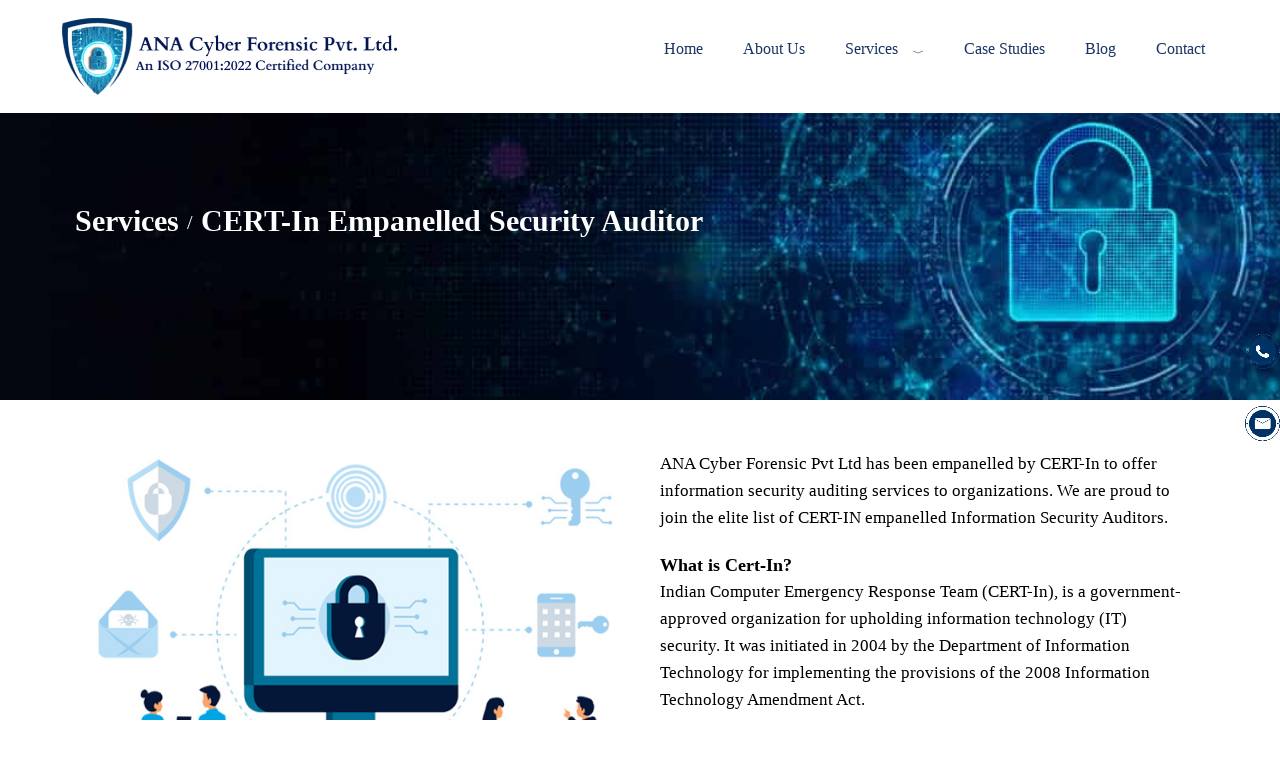

--- FILE ---
content_type: text/html
request_url: https://www.anacyber.com/cert-in-empanelled-security-auditor
body_size: 8626
content:
<!doctype html>
<html lang="en"><head>
<!-- Google tag (gtag.js) -->
<script async src="https://www.googletagmanager.com/gtag/js?id=G-ZLC1M6VPXJ"></script>
<script>
  window.dataLayer = window.dataLayer || [];
  function gtag(){dataLayer.push(arguments);}
  gtag('js', new Date());
  gtag('config', 'G-ZLC1M6VPXJ');
</script>
    <meta charset="utf-8">
    <title>Get to Know CERT-In Empanelled Security Auditor - Ana Cyber</title>
	<meta name="keywords" content="Best Cyber Security Companies | Pune | Mumbai | India" />
    <meta name="description" content="We have described the laws for IT or cyber security. Read our blog to know the in-depth details on the law. To know more, visit our website!!" />
	<link rel="canonical" href="https://www.anacyber.com/cert-in-empanelled-security-auditor" />
    <link rel="apple-touch-icon" href="assets/images/favicon.png">
    <link rel="shortcut icon" href="assets/images/favicon.ico">
	<meta content="text/html; charset=UTF-8; X-Content-Type-Options=nosniff" http-equiv="Content-Type" />
	<meta http-equiv="Access-Control-Allow-Origin" content="*" />
    <meta name="referrer" content="origin" />
	<meta http-equiv="Content-Security-Policy" content="'unsafe-eval' 'unsafe-inline'; object-src 'none'" />
    <!-- Global site tag (gtag.js) - Google Analytics -->
<script async src="https://www.googletagmanager.com/gtag/js?id=UA-127271198-1"></script>
<script>
  window.dataLayer = window.dataLayer || [];
  function gtag(){dataLayer.push(arguments);}
  gtag('js', new Date());

  gtag('config', 'UA-127271198-1');
</script>
<script src="https://www.google.com/recaptcha/api.js"></script>
<link rel="stylesheet" href="assets/css/main.min.css" referrerpolicy="no-referrer">
<link rel="stylesheet" href="assets/css/theme-overrides.min.css" referrerpolicy="no-referrer">
<link rel="stylesheet" href="assets/css/MLD_Header_Banner.min.css" referrerpolicy="no-referrer">
<link rel="stylesheet" href="assets/css/Contact_Form.min.css" referrerpolicy="no-referrer">
<link rel="stylesheet" href="assets/css/Header.min.css" referrerpolicy="no-referrer">
<link rel="stylesheet" href="assets/css/slick/slick.min.css" referrerpolicy="no-referrer">
<link rel="stylesheet" href="assets/css/hero/Hero_Slider_with_video_bg.css" referrerpolicy="no-referrer">
<link rel="stylesheet" href="assets/css/Logos.min.css" referrerpolicy="no-referrer">
<link rel="stylesheet" href="assets/css/Main_Features.min.css" referrerpolicy="no-referrer">
<link rel="stylesheet" href="assets/css/Industries_Experts.min.css" referrerpolicy="no-referrer">
<link rel="stylesheet" href="assets/css/Industries_Circular.min.css" referrerpolicy="no-referrer">
<link rel="stylesheet" href="assets/css/Testimonials_Slider.min.css" referrerpolicy="no-referrer">
<link rel="stylesheet" href="assets/css/Resources_Listings_Simple.min.css" referrerpolicy="no-referrer">
<link rel="stylesheet" href="assets/css/CTA_Section.min.css" referrerpolicy="no-referrer">
<link rel="stylesheet" href="assets/css/Footer.min.css" referrerpolicy="no-referrer">
<link rel="stylesheet" href="assets/css/style.css" referrerpolicy="no-referrer">
<link rel="stylesheet" href="assets/css/Privacy_Compliance.min.css" referrerpolicy="no-referrer">
<!-- Editor Styles -->
<link rel="stylesheet" href="assets/css/Rich_Text_Section.min.css" referrerpolicy="no-referrer">
<link rel="stylesheet" href="assets/css/Management_Team.min.css" referrerpolicy="no-referrer">
<link rel="stylesheet" href="assets/css/21Q4_Industries.min.css" referrerpolicy="no-referrer">

<meta name="viewport" content="width=device-width, initial-scale=1">
  <meta name="generator" content="HubSpot"></head>
  <body>
    <div class="body-wrapper   hs-content-id-34353696039 hs-site-page page ">
 <main class="body-container-wrapper">
  <div class="container-fluid body-container body-container--home">
<div class="row-fluid-wrapper">
<div class="row-fluid">
<div class="span12 widget-span widget-type-cell " style="" data-widget-type="cell" data-x="0" data-w="12">

<div class="row-fluid-wrapper row-depth-1 row-number-3 dnd_area-row-1-padding dnd-section dnd_area-row-1-force-full-width-section">
<div class="row-fluid ">
<div class="span12 widget-span widget-type-cell cell_16164898697752-padding dnd-column" style="" data-widget-type="cell" data-x="0" data-w="12">

<div class="row-fluid-wrapper row-depth-1 row-number-4 dnd-row">
<div class="row-fluid ">
<div class="span12 widget-span widget-type-custom_widget dnd-module" style="" data-widget-type="custom_widget" data-x="0" data-w="12">
<div id="hs_cos_wrapper_widget_1616489869773" class="hs_cos_wrapper hs_cos_wrapper_widget hs_cos_wrapper_type_module" style="" data-hs-cos-general-type="widget" data-hs-cos-type="module"><header class="dg-main-header" data-url="#" data-type="STANDARD_PAGE">
    <div class="container">
        <a href="/" class="dg-logo">
	       <img src="assets/images/logo/logo-dark.png" Title="Logo of anacyber.com" alt="Best Digital Forensics Companies in india">
        </a>
		<p class="humburger">
      <span class="humburger">
      <svg width="30" height="22" viewBox="0 0 30 22" fill="none" xmlns="http://www.w3.org/2000/svg">
      <line y1="1.42694" x2="30" y2="1.42694" stroke="#000000" stroke-width="1.70667"></line>
      <line y1="10.8137" x2="30" y2="10.8137" stroke="#000000" stroke-width="1.70667"></line>
      <line y1="20.2004" x2="30" y2="20.2004" stroke="#000000" stroke-width="1.70667"></line>
      </svg>
        </span>
      <span class="close">
        <svg width="25" height="23" viewBox="0 0 25 23" fill="none" xmlns="http://www.w3.org/2000/svg">
        <line y1="-0.853333" x2="29.5832" y2="-0.853333" transform="matrix(0.709862 0.704341 -0.709862 0.704341 2 1.99756)" stroke="#000000" stroke-width="1.70667"></line>
        <line y1="-0.853333" x2="29.5832" y2="-0.853333" transform="matrix(0.709862 -0.704341 0.709862 0.704341 2 22.6714)" stroke="#000000" stroke-width="1.70667"></line>
        </svg>

      </span>
        </p>
        <nav class="dg-main-menu">
            <ul>
			    <li><a href="/">Home</a></li>
                <li><a href="about-us">About Us</a></li>
				<li class="has-sub-menu solutions"> 
                    <a href="#">
                    <span class="label">Services</span>
                    <span class="arrow"><svg width="12" height="4" viewBox="0 0 12 4" fill="none" xmlns="http://www.w3.org/2000/svg"><path d="M1 1L5.90196 3L11 1" stroke="#7E93A7"></path></svg></span>
                    </a>
                    <div>
                        <ul>
                            <li class="item ">
                                <a href="digital-forensics-investigation">
                                   <span class="label">Digital Forensic Investigation Services</span>
                                </a>
                            </li>
							<li class="item ">
                                <a href="it-security-compliances">
                                    <span class="label">IT Security Compliance</span>
                                </a>
                            </li>
							<li class="item ">
                                <a href="information-security-audit-for-bank">
                                    <span class="label">Information Systems Audits – Banks</span>
                                </a>
                            </li>
                        </ul>
						<ul>
                            <li class="item ">
                                <a href="iso-consultant">
                                    <span class="label">ISO 27001 Consultation &amp; Implementation</span>
                                </a>
                            </li>
							<li class="item">
                                <a href="vulnerability-assessment">
                                    <span class="label">Vulnerability Assessment and Penetration Testing</span>
                                </a>
                            </li>
							<li class="item ">
                                <a href="web-application-penetration-testing">
                                    <span class="label">Web Application Penetration Testing</span>
                                </a>
                            </li>
                        </ul>
						<ul>
                        	<li class="item">
                                <a href="information-security-policy-review">
                                    <span class="label">IT Security Policy</span>
                                </a>
                            </li>
							<li class="item">
                                <a href="cyber-legal-advisory">
                                    <span class="label">Advisory for IT Laws</span>
                                </a>
                            </li>
							<li class="item">
                                <a href="training-and-awareness-program">
                                    <span class="label">Training and Awareness</span>
                                </a>
                            </li>
                        </ul>
                    </div>
                </li>
            	<li><a href="case-studies">Case Studies</a></li>
				<li><a href="blog">Blog</a></li>
                <li><a href="contact-us">Contact</a></li>
				
            </ul>
        </nav>
    </div>
</header>
<div class="dg-main-header-placeholder">
  
</div></div>

</div><!--end widget-span -->
</div><!--end row-->
</div><!--end row-wrapper -->

</div><!--end widget-span -->
</div><!--end row-->
</div><!--end row-wrapper -->

<div class="row-fluid-wrapper row-depth-1 row-number-1 dnd_area-row-0-vertical-alignment dnd_area-row-0-force-full-width-section dnd-section dnd_area-row-0-padding">
<div class="row-fluid ">
<div class="span12 widget-span widget-type-cell cell_16046767493512-padding cell_16046767493512-vertical-alignment" style="" data-widget-type="cell" data-x="0" data-w="12">
<div class="row-fluid-wrapper row-depth-1 row-number-2 dnd-row">
<div class="row-fluid ">
<div class="span12 widget-span widget-type-custom_widget dnd-module" style="" data-widget-type="custom_widget" data-x="0" data-w="12">
<div id="hs_cos_wrapper_widget_1604676748946" class="hs_cos_wrapper hs_cos_wrapper_widget hs_cos_wrapper_type_module animation-start" style="" data-hs-cos-general-type="widget" data-hs-cos-type="module">
<div class="dg-career-hero" style="background-image: url('assets/images/isaudit-bg.jpg'); padding: 130px 0; ">
  <div class="content-wrapper">
    <div class="dg-career-hero__content">
      <h2>Services</h2>
	  <span class="delimiter">/</span>
	  <h1>CERT-In Empanelled Security Auditor</h1>
    </div>
  </div>
</div>
</div>
</div><!--end widget-span -->
</div><!--end row-->
</div><!--end row-wrapper -->
</div><!--end widget-span -->
</div><!--end row-->
</div>


<div class="row-fluid-wrapper dnd-section dnd_area-row-7-max-width-section-centering dnd_area-row-7-padding">
<div class="row-fluid ">
<div class="span12 widget-span widget-type-cell dnd-column cell_1625052817657-padding" style="" data-widget-type="cell" data-x="0" data-w="12">

<div class="row-fluid-wrapper">
<div class="row-fluid dnd-section">
<div class="span12 widget-span widget-type-custom_widget dnd-module" style="" data-widget-type="custom_widget" data-x="0" data-w="12">
<div id="hs_cos_wrapper_widget_1625052898925" class="hs_cos_wrapper hs_cos_wrapper_widget hs_cos_wrapper_type_module animation-start" style="" data-hs-cos-general-type="widget" data-hs-cos-type="module">
<div class="lp-rich-text">
    <div class="lp-rich-text__media">
        <img src="assets/images/cert-in-empanelled.jpg" alt="Cyber-Legal-Advisory" style="max-width: 100%; height: auto;">
    </div>
    <div class="lp-rich-text__content">
	<p>​​ANA Cyber Forensic Pvt Ltd has been empanelled by CERT-In to offer information security auditing services to organizations. We are proud to join the elite list of CERT-IN empanelled Information Security Auditors.</p>
    <strong>What is Cert-In?</strong>
	<p>Indian Computer Emergency Response Team (CERT-In), is a government-approved organization for upholding information technology (IT) security. It was initiated in 2004 by the Department of Information Technology for implementing the provisions of the 2008 Information Technology Amendment Act.</p>
    <p>CERT-In has created a panel of IT Security Auditing Organizations that perform the vulnerability assessment and penetration testing of computer systems, networks &amp; applications of various organizations that fall under the scope of the Government of India and those in other sectors of the Indian economy.</p>
	</div>  
</div>
</div>
</div><!--end widget-span -->
</div><!--end row-->
</div><!--end row-wrapper -->
</div><!--end widget-span -->
</div><!--end row-->
</div>
<!--End -->

<!--Start-->
<div class="row-fluid-wrapper row-depth-1 row-number-13 dnd_area-row-6-padding dnd-section dnd_area-row-6-force-full-width-section">
<div class="row-fluid ">
<div class="span12 widget-span widget-type-cell cell_16164908957962-padding dnd-column" style="" data-widget-type="cell" data-x="0" data-w="12">
<div class="row-fluid-wrapper row-depth-1 row-number-14 dnd-row">
<div class="row-fluid ">
<div class="span12 widget-span widget-type-custom_widget dnd-module" style="" data-widget-type="custom_widget" data-x="0" data-w="12">
<div id="hs_cos_wrapper_widget_1616490895796" class="hs_cos_wrapper hs_cos_wrapper_widget hs_cos_wrapper_type_module" style="" data-hs-cos-general-type="widget" data-hs-cos-type="module"><div class="dg-industries-experts">
    <div id="hs_cos_wrapper_widget_1616491017524" class="hs_cos_wrapper hs_cos_wrapper_widget hs_cos_wrapper_type_module" style="" data-hs-cos-general-type="widget" data-hs-cos-type="module">
        <div class="dg-circular-industries-wrap">
            <div class="container">
			    <strong>About ANA Cyber forensic Pvt Ltd</strong>
			    <p>ANA Cyber Forensic Pvt. Ltd. is one of the trusted cybersecurity firms in India. We are one of the few companies in India who have combined techno-legal services provided in the cybersecurity domain.</p>
				<p>We are is in to the business of providing Digital Forensic Investigation Services, Data Recovery, Incident Response, ISO 27001:2022, GDPR, SOC-2, TISAX, HIPA Consultation &amp; Implementation, Information Systems Audits for Banks, Vulnerability Assessment &amp; Penetration Testing of IT Infrastructure, Web-Applications and Mobile Applications, and Information Security Training &amp; Awareness.</p>
				<p>As a CERT-In Empanelled Security Auditor, we carry out a comprehensive security audit of your website, network &amp; applications as per the CERT-In Guidelines for IT Security Audits. Once the audit is completed successfully and all the requirements have been fulfilled, we issue a certification in-line with CERT-In guidelines.</p>
			</div>
        </div>
    </div>
</div>
</div>

</div><!--end widget-span -->
</div><!--end row-->
</div><!--end row-wrapper -->

</div><!--end widget-span -->
</div><!--end row-->
</div>

<!--End -->

<!--Start-->

<div class="row-fluid-wrapper row-depth-1 bgcontact row-number-13 dnd_area-row-6-padding dnd-section dnd_area-row-6-force-full-width-section" id="getintouch">
<div class="row-fluid ">
<div class="span12 widget-span widget-type-cell cell_16164908957962-padding dnd-column" style="" data-widget-type="cell" data-x="0" data-w="12">

<div class="row-fluid-wrapper row-depth-1 row-number-14 dnd-row">
    <div class="row-fluid ">
<div class="span12 widget-span widget-type-custom_widget dnd-module" style="" data-widget-type="custom_widget" data-x="0" data-w="12">
<div id="hs_cos_wrapper_widget_1616490895796" class="hs_cos_wrapper hs_cos_wrapper_widget hs_cos_wrapper_type_module" style="" data-hs-cos-general-type="widget" data-hs-cos-type="module">
<div class="dg-industries-experts">
  <div class="container">
    
    <h2 style="text-align:center;" class="blueshad1">Get In Touch</h2>
    <div class="experts-wrap pdtop">
        <div class="experts">
            <div>
                <div>
				   <br/>
                   <img src="assets/images/contact-us1.gif" alt="Contact Us" style="max-width: 100%; height: auto;">
                </div>
            </div>
        </div>
		<div class="initial-content">
            <div class="initial">
                <div class="dg-contact-from-wrapper active" id="" data-id="">
	                <div class="angebot-heading" style="background-image:url('')">
                    </div>
		            <div class="dg-forms-wrap">
			            <div class="dg-contact-popup-form">
				            <span id="hs_cos_wrapper_widget_1616485746654_" class="hs_cos_wrapper hs_cos_wrapper_widget hs_cos_wrapper_type_form" style="" data-hs-cos-general-type="widget" data-hs-cos-type="form"><h3 id="hs_cos_wrapper_form_727569780_title" class="hs_cos_wrapper form-title" data-hs-cos-general-type="widget_field" data-hs-cos-type="text"></h3>
                                <div id="">
								<form action="contact_process.php" enctype="multipart/form-data" method="POST" class="hs-form stacked hs-custom-form hs-form-private hsForm_11292697-dc8e-4947-8a1f-ec1959715d10 hs-form-11292697-dc8e-4947-8a1f-ec1959715d10 hs-form-11292697-dc8e-4947-8a1f-ec1959715d10_acc1ceb1-efe0-446f-84ad-7e6793147c6f" onsubmit="return contactvalidation();" >
								    <fieldset class="form-columns-2">
								        <div class="hs_email hs-email hs-fieldtype-text field hs-form-field">
									        <label class="" placeholder="Enter Your Name"><span>Name</span><span class="hs-form-required">*</span>
											</label>
											<div class="input">
											    <input class="hs-input" type="text" name="contactname" id="contactname" onkeyup="checkName(this);">
											</div>
											<p id="contactname-error" style="color:red" ></p>
										</div>
										<div class="hs_firstname hs-firstname hs-fieldtype-text field hs-form-field">
										    <label class="" placeholder="Enter Your Email id"><span>Email</span><span class="hs-form-required">*</span></label>
											<div class="input"><input class="hs-input" type="text" name="contactemail" id="contactemail">
											</div>
											<p id="contactemail-error" style="color:red" ></p>
										</div>
									</fieldset>
									<fieldset class="form-columns-2">
								        <div class="hs_email hs-email hs-fieldtype-text field hs-form-field">
									        <label class="" placeholder="Enter Your Phone Number"><span>Phone</span><span class="hs-form-required">*</span></label>
											<div class="input"><input class="hs-input" type="text" name="contactmobile" id="contactmobile" onkeyup="checkNumber(this)">
											</div>
											<p id="contactmobile-error" style="color:red" ></p>
										</div>
										<div class="hs_company_size hs-company_size hs-fieldtype-select field hs-form-field">
									        <label class="" placeholder="Select Your Service"><span>Services</span><span>*</span></label>
											<div class="input">
											    <select class="hs-input is-placeholder" name="contactservices" id="contactservices">
												<option value="">Please Select</option>
												<option value="Security Policies">Security Policies</option>
												<option value="IS Audits – Banks">IS Audits – Banks</option>
												<option value="VAPT">VAPT</option>
												<option value="Web Application Penetration Testing">Web Application Penetration Testing</option>
												<option value="Compliances">Compliances</option>
												<option value="Digital Forensics">Digital Forensics</option>
												<option value="Cyber Lab">Cyber Lab</option>
												<option value="Training and Awareness">Training and Awareness</option>
												<option value="Other Services">Other Services</option>
												</select>
											</div>
											<p id="contactservices-error" style="color:red" ></p>
										</div>
									</fieldset>
									<fieldset class="form-columns-1">
									    <div class="hs_message hs-message hs-fieldtype-textarea field hs-form-field">
										    <label class="" placeholder="Enter your Message"><span>Message</span><span>*</span></label>
											<div class="input">
											    <textarea class="hs-input" oncopy="return false" onpaste="return false" oncut="return false"name="contactmessage" id="contactmessage" placeholder="Enter your Message" ></textarea>
										    </div>
											<p id="contactmessage-error" style="color:red" ></p>
										</div>
									</fieldset>
									<fieldset class="form-columns-1">
									    <div class="g-recaptcha brochure__form__captcha" data-sitekey="6LcUX9ckAAAAAA8Fwm3wSFveHVEfedRUhPZLE27j"></div>
									</fieldset>
									<br>
									<div class="hs_submit hs-submit">
									    <div class="hs-field-desc" style="display:none;"></div>
									    <div class="actions">
									        <input type="submit" name="submit" id="submit" value="Submit" class="hs-button primary large">
										</div>
									</div>
								</form>
							</div>
                            </span>
                    	</div>
                	</div>
                </div>
			</div>
        </div>
    </div>
  </div>
</div>
</div>

</div><!--end widget-span -->
</div><!--end row-->
</div><!--end row-wrapper -->

</div><!--end widget-span -->
</div><!--end row-->
</div><!--end row-wrapper -->
<!--End-->


<div class="row-fluid-wrapper row-depth-1 row-number-33 dnd_area-row-16-padding dnd-section dnd_area-row-16-force-full-width-section">
<div class="row-fluid ">
<div class="span12 widget-span widget-type-cell cell_16164898833532-padding dnd-column" style="" data-widget-type="cell" data-x="0" data-w="12">
<div class="row-fluid-wrapper row-depth-1 row-number-34 dnd-row">
<div class="row-fluid ">
<div class="span12 widget-span widget-type-custom_widget dnd-module" style="" data-widget-type="custom_widget" data-x="0" data-w="12">
<div id="hs_cos_wrapper_widget_1625839943529" class="hs_cos_wrapper hs_cos_wrapper_widget hs_cos_wrapper_type_module" style="" data-hs-cos-general-type="widget" data-hs-cos-type="module"><div class="dg-footer-21-wrap">
    <div class="container">
    <div class="dg-footer-contact-single-phone">
        <div class="contact-column">
          <div>
              <h3>Contact</h3>
            <p>For more information on how we can help you secure your data, get you compliant and protect your business, please complete the form below and one of Information security / Cyber Forensic expert and Compliance specialists will respond to you as soon as possible.</p>
          </div>
          <ul>
            
            <li><a href="tel:+91 9011041569"><i><svg width="15" height="15" viewbox="0 0 15 15" fill="none" xmlns="http://www.w3.org/2000/svg">
<path d="M12.4519 15C9.375 14.8558 6.15385 13.4135 3.89423 11.1058C1.58654 8.84615 0.144231 5.625 0 2.54808C0 2.40385 0.0961537 2.25962 0.192308 2.21154L4.27885 0.048077C4.47115 -0.0480768 4.71154 -2.72233e-07 4.80769 0.192307L6.875 3.94231C6.97115 4.08654 6.92308 4.27885 6.82692 4.42308L4.71154 6.53846C5.33654 8.26923 6.73077 9.66346 8.46154 10.2885L10.5769 8.17308C10.7212 8.02885 10.8654 8.02885 11.0577 8.125L14.8077 10.1923C15 10.2885 15.0481 10.5288 14.9519 10.7212L12.7885 14.8077C12.7404 14.9038 12.5962 15 12.4519 15ZM0.769231 2.74039C0.961539 5.52885 2.30769 8.46154 4.42308 10.5288C6.53846 12.6923 9.42308 14.0385 12.2596 14.2308L14.1346 10.6731L10.9135 8.94231L8.84615 11.0096C8.75 11.1058 8.60577 11.1538 8.46154 11.1058C6.29808 10.3846 4.61539 8.70192 3.89423 6.53846C3.84615 6.39423 3.89423 6.25 3.99039 6.15385L6.05769 4.08654L4.32692 0.913461L0.769231 2.74039Z" fill="#ffffff" />
</svg></i><span>+91 9011041569</span></a></li>
            
            
            <li><a href="mailto:info@anacyber.com"><i><svg width="17" height="11" viewbox="0 0 17 11" fill="none" xmlns="http://www.w3.org/2000/svg">
<path d="M15.5997 9.47502L11.887 5.86301C11.8869 5.86292 11.8868 5.86283 11.8867 5.86273C11.7985 5.7748 11.6572 5.7749 11.569 5.86301L11.569 5.86296L11.5672 5.86492C11.4881 5.95288 11.488 6.09303 11.5759 6.18098L11.5764 6.18143L15.2727 9.78381H1.72734L5.42363 6.18143L5.42364 6.18143L5.42409 6.18097C5.51203 6.09303 5.51194 5.95288 5.43277 5.86492L5.43282 5.86487L5.43096 5.86301C5.34283 5.77488 5.20146 5.7748 5.11323 5.86277C5.11316 5.86285 5.11308 5.86293 5.113 5.86301L1.40027 9.47502V1.49937L8.34953 7.84463L8.34979 7.84487C8.43612 7.92257 8.56889 7.92535 8.65126 7.84391L15.5997 1.49937V9.47502ZM15.8283 0.765948H1.1717C1.04665 0.765948 0.95 0.865184 0.95 0.99452V10.0055C0.95 10.1348 1.04665 10.2341 1.1717 10.2341H15.8283C15.9533 10.2341 16.05 10.1348 16.05 10.0055V0.99452C16.05 0.865184 15.9533 0.765948 15.8283 0.765948ZM15.2461 1.21622L8.5 7.37599L1.75391 1.21622H15.2461Z" fill="#ffffff" stroke="#ffffff" stroke-width="0.1" />
</svg></i><span>info@anacyber.com</span></a></li>
            
            
            <li><a target="_blank" href="https://www.google.com/maps/place/ANA+Cyber+Forensic+Pvt.+Ltd./@18.517743,73.834296,15z/data=!4m5!3m4!1s0x0:0xeca5d192fa62b19b!8m2!3d18.517743!4d73.834296"><i>
			<svg class="svg-icon" viewBox="0 0 20 20" width="20" height="20">
		<path d="M10,1.375c-3.17,0-5.75,2.548-5.75,5.682c0,6.685,5.259,11.276,5.483,11.469c0.152,0.132,0.382,0.132,0.534,0c0.224-0.193,5.481-4.784,5.483-11.469C15.75,3.923,13.171,1.375,10,1.375 M10,17.653c-1.064-1.024-4.929-5.127-4.929-10.596c0-2.68,2.212-4.861,4.929-4.861s4.929,2.181,4.929,4.861C14.927,12.518,11.063,16.627,10,17.653 M10,3.839c-1.815,0-3.286,1.47-3.286,3.286s1.47,3.286,3.286,3.286s3.286-1.47,3.286-3.286S11.815,3.839,10,3.839 M10,9.589c-1.359,0-2.464-1.105-2.464-2.464S8.641,4.661,10,4.661s2.464,1.105,2.464,2.464S11.359,9.589,10,9.589" fill="#ffffff"></path>
	</svg>
			</i><span>Office No. 2.1, 3.1, &3.2, Dr. Herekar Park, Rajyog, <br>2nd Floor, C wing, Near Kamla Nehru park,<br>Pune, 411004 Maharashtra</span></a></li>
            
          </ul>
        </div>
      
    </div>
    
    <div class="columns">
        <div class="column-1">
        <h3 class="title">Useful Links</h3>
            <ul>
			    <li><a href="/">Home</a></li>
			    <li><a href="about-us">About Us</a></li>
			    <li><a href="contact-us">Contact Us</a></li>
                <li><a href="#">Press Release</a></li>
                <li><a href="blog">Blog</a></li>
            </ul>
        </div>
        <div class="column-2">
            <h3 class="title">Services</h3>
            <ul>
                <li><a href="digital-forensics-investigation">Digital Forensic Investigation Services</a></li>
			    <li><a href="it-security-compliances">IT Security Compliance</a></li>
			    <li><a href="information-security-audit-for-bank">Information Systems Audits – Banks</a></li>
				<li><a href="iso-consultant">ISO 27001 Consultation &amp; Implementation</a></li>
			    <li><a href="vulnerability-assessment">Vulnerability Assessment and Penetration Testing</a></li>
			</ul> 
        </div>
        <div class="column-2">
		    <div class="coverservice"></div>
            <ul>
			    <li><a href="web-application-penetration-testing">Web Application Penetration Testing</a></li> 
			    <li><a href="information-security-policy-review">IT Security Policy</a></li>
			    <li><a href="cyber-legal-advisory">Advisory for IT Laws</a></li>
			    <li><a href="training-and-awareness-program">Training and Awareness</a></li>
			</ul>
        </div>
        <div class="column-4">
        <h3 class="title">Follow Us</h3>
            <ul>
                <li><a href="https://www.linkedin.com/company/ana-cyber-forensic-services/"><svg width="25" height="24" viewbox="0 0 25 24" fill="none" xmlns="http://www.w3.org/2000/svg">
                   <path d="M23.169 0H2.6308C1.6748 0 0.899902 0.774902 0.899902 1.7309V22.2691C0.899902 23.2251 1.6748 24 2.6308 24H23.169C24.125 24 24.8999 23.2251 24.8999 22.2691V1.7309C24.8999 0.774902 24.125 0 23.169 0V0ZM9.41284 18.1406H6.4903V9.34808H9.41284V18.1406ZM7.95166 8.14746H7.93262C6.9519 8.14746 6.31763 7.47235 6.31763 6.6286C6.31763 5.76581 6.97131 5.10938 7.97107 5.10938C8.97083 5.10938 9.58606 5.76581 9.6051 6.6286C9.6051 7.47235 8.97083 8.14746 7.95166 8.14746ZM19.9509 18.1406H17.0287V13.4368C17.0287 12.2547 16.6056 11.4485 15.5482 11.4485C14.7408 11.4485 14.26 11.9923 14.0487 12.5173C13.9714 12.7051 13.9526 12.9677 13.9526 13.2305V18.1406H11.0302C11.0302 18.1406 11.0685 10.173 11.0302 9.34808H13.9526V10.593C14.3409 9.9939 15.0358 9.14172 16.5864 9.14172C18.5092 9.14172 19.9509 10.3984 19.9509 13.099V18.1406Z" fill="white" />
                   </svg>
                   <span>LinkedIn</span></a>
				</li>
                <li><a href="https://twitter.com/anainfosec"><svg width="25" height="24" viewbox="0 0 25 24" fill="none" xmlns="http://www.w3.org/2000/svg">
                    <path fill-rule="evenodd" clip-rule="evenodd" d="M23.169 0H2.6308C1.6748 0 0.899902 0.774902 0.899902 1.7309V22.2691C0.899902 23.2251 1.6748 24 2.6308 24H23.169C24.125 24 24.8999 23.2251 24.8999 22.2691V1.7309C24.8999 0.774902 24.125 0 23.169 0ZM20.4346 6.52101C21.2497 6.41743 22.0316 6.20409 22.7653 5.88223C22.2153 6.70106 21.5408 7.4126 20.738 7.98232C20.7466 8.15373 20.7528 8.32638 20.7528 8.50519C20.7528 13.8498 16.6833 20.0156 9.23987 20.0156C6.94987 20.0156 4.82635 19.3559 3.03455 18.2004C3.3527 18.2411 3.67086 18.2559 4.00259 18.2559C5.89427 18.2559 7.64168 17.6072 9.0179 16.5307C7.24953 16.4925 5.76232 15.3148 5.23823 13.7129C5.48363 13.7671 5.74506 13.7819 6.00403 13.7819C6.37644 13.7819 6.7353 13.7388 7.06456 13.6488C5.22589 13.2726 3.82378 11.6399 3.82378 9.67424V9.62984C4.36391 9.92704 5.00146 10.1157 5.65134 10.128C4.57601 9.4091 3.85461 8.1673 3.85461 6.76641C3.85461 6.02034 4.05931 5.3273 4.4083 4.72181C6.40727 7.17706 9.38292 8.78882 12.7458 8.95283C12.6792 8.65933 12.6521 8.35104 12.6521 8.03042C12.6521 5.80207 14.455 3.98438 16.6944 3.98438C17.8487 3.98438 18.9067 4.47394 19.6491 5.26441C20.569 5.08067 21.4323 4.75141 22.2141 4.28527C21.9132 5.23358 21.2732 6.02034 20.4346 6.52101Z" fill="white" />
                    </svg>
                    <span>Twitter</span></a>
				</li>
				<a href="https://www.facebook.com/anacyberforensic/"><li>
				<svg xmlns="http://www.w3.org/2000/svg" width="24" height="24" fill="white"  viewBox="0 0 24 24"><path d="M22.675 0h-21.35c-.732 0-1.325.593-1.325 1.325v21.351c0 .731.593 1.324 1.325 1.324h11.495v-9.294h-3.128v-3.622h3.128v-2.671c0-3.1 1.893-4.788 4.659-4.788 1.325 0 2.463.099 2.795.143v3.24l-1.918.001c-1.504 0-1.795.715-1.795 1.763v2.313h3.587l-.467 3.622h-3.12v9.293h6.116c.73 0 1.323-.593 1.323-1.325v-21.35c0-.732-.593-1.325-1.325-1.325z"/></svg>
				<span>Facebook</span></a>
				</li>
      </ul>
      
    </div>
      </div>
   </div>
</div></div>
</div><!--end widget-span -->
</div><!--end row-->
</div><!--end row-wrapper -->
</div><!--end widget-span -->
</div><!--end row-->
</div><!--end row-wrapper -->
</div><!--end widget-span -->
</div>
</div>
</div>
</main>
</div>
<a href="tel:9011041569"><img src="assets/images/hotline.gif" alt="phone" class="fix"></a>
<a href="mailto:info@anacyber.com"><img src="assets/images/email.gif" alt="Email" class="fix2"></a>
<button onclick="topFunction()" id="myBtn" title="Go to top">Top</button>
<script>
//Get the button
var mybutton = document.getElementById("myBtn");

// When the user scrolls down 20px from the top of the document, show the button
window.onscroll = function() {scrollFunction()};

function scrollFunction() {
  if (document.body.scrollTop > 20 || document.documentElement.scrollTop > 20) {
    mybutton.style.display = "block";
  } else {
    mybutton.style.display = "none";
  }
}

// When the user clicks on the button, scroll to the top of the document
function topFunction() {
  document.body.scrollTop = 0;
  document.documentElement.scrollTop = 0;
}
</script>
<script src="assets/js/jquery.min.js" referrerpolicy="origin"></script>
<script src="assets/js/main.min.js" referrerpolicy="origin"></script>
<script src="assets/js/MLD_Header_Banner.min.js" referrerpolicy="origin"></script>
<script src="assets/js/Contact_Form.min.js" referrerpolicy="origin"></script>
<script src="assets/js/Header.min.js" referrerpolicy="origin"></script>
<script src="assets/js/slick.min.js" referrerpolicy="origin"></script>
<script src="assets/js/Hero_Slider_with_video_bg.min.js" referrerpolicy="origin"></script>
<script src="assets/js/Industries_Experts.min.js" referrerpolicy="origin"></script>
<script src="assets/js/21Q4_Industries.min.js" referrerpolicy="origin"></script>
<script src="assets/js/Industries_Circular.min.js" referrerpolicy="origin"></script>
<script src="assets/js/Footer.min.js" referrerpolicy="origin"></script>
<script src="assets/js/validation.js" referrerpolicy="origin"></script>
</body>
</html>

--- FILE ---
content_type: text/html; charset=utf-8
request_url: https://www.google.com/recaptcha/api2/anchor?ar=1&k=6LcUX9ckAAAAAA8Fwm3wSFveHVEfedRUhPZLE27j&co=aHR0cHM6Ly93d3cuYW5hY3liZXIuY29tOjQ0Mw..&hl=en&v=TkacYOdEJbdB_JjX802TMer9&size=normal&anchor-ms=20000&execute-ms=15000&cb=du3cye4vz249
body_size: 45608
content:
<!DOCTYPE HTML><html dir="ltr" lang="en"><head><meta http-equiv="Content-Type" content="text/html; charset=UTF-8">
<meta http-equiv="X-UA-Compatible" content="IE=edge">
<title>reCAPTCHA</title>
<style type="text/css">
/* cyrillic-ext */
@font-face {
  font-family: 'Roboto';
  font-style: normal;
  font-weight: 400;
  src: url(//fonts.gstatic.com/s/roboto/v18/KFOmCnqEu92Fr1Mu72xKKTU1Kvnz.woff2) format('woff2');
  unicode-range: U+0460-052F, U+1C80-1C8A, U+20B4, U+2DE0-2DFF, U+A640-A69F, U+FE2E-FE2F;
}
/* cyrillic */
@font-face {
  font-family: 'Roboto';
  font-style: normal;
  font-weight: 400;
  src: url(//fonts.gstatic.com/s/roboto/v18/KFOmCnqEu92Fr1Mu5mxKKTU1Kvnz.woff2) format('woff2');
  unicode-range: U+0301, U+0400-045F, U+0490-0491, U+04B0-04B1, U+2116;
}
/* greek-ext */
@font-face {
  font-family: 'Roboto';
  font-style: normal;
  font-weight: 400;
  src: url(//fonts.gstatic.com/s/roboto/v18/KFOmCnqEu92Fr1Mu7mxKKTU1Kvnz.woff2) format('woff2');
  unicode-range: U+1F00-1FFF;
}
/* greek */
@font-face {
  font-family: 'Roboto';
  font-style: normal;
  font-weight: 400;
  src: url(//fonts.gstatic.com/s/roboto/v18/KFOmCnqEu92Fr1Mu4WxKKTU1Kvnz.woff2) format('woff2');
  unicode-range: U+0370-0377, U+037A-037F, U+0384-038A, U+038C, U+038E-03A1, U+03A3-03FF;
}
/* vietnamese */
@font-face {
  font-family: 'Roboto';
  font-style: normal;
  font-weight: 400;
  src: url(//fonts.gstatic.com/s/roboto/v18/KFOmCnqEu92Fr1Mu7WxKKTU1Kvnz.woff2) format('woff2');
  unicode-range: U+0102-0103, U+0110-0111, U+0128-0129, U+0168-0169, U+01A0-01A1, U+01AF-01B0, U+0300-0301, U+0303-0304, U+0308-0309, U+0323, U+0329, U+1EA0-1EF9, U+20AB;
}
/* latin-ext */
@font-face {
  font-family: 'Roboto';
  font-style: normal;
  font-weight: 400;
  src: url(//fonts.gstatic.com/s/roboto/v18/KFOmCnqEu92Fr1Mu7GxKKTU1Kvnz.woff2) format('woff2');
  unicode-range: U+0100-02BA, U+02BD-02C5, U+02C7-02CC, U+02CE-02D7, U+02DD-02FF, U+0304, U+0308, U+0329, U+1D00-1DBF, U+1E00-1E9F, U+1EF2-1EFF, U+2020, U+20A0-20AB, U+20AD-20C0, U+2113, U+2C60-2C7F, U+A720-A7FF;
}
/* latin */
@font-face {
  font-family: 'Roboto';
  font-style: normal;
  font-weight: 400;
  src: url(//fonts.gstatic.com/s/roboto/v18/KFOmCnqEu92Fr1Mu4mxKKTU1Kg.woff2) format('woff2');
  unicode-range: U+0000-00FF, U+0131, U+0152-0153, U+02BB-02BC, U+02C6, U+02DA, U+02DC, U+0304, U+0308, U+0329, U+2000-206F, U+20AC, U+2122, U+2191, U+2193, U+2212, U+2215, U+FEFF, U+FFFD;
}
/* cyrillic-ext */
@font-face {
  font-family: 'Roboto';
  font-style: normal;
  font-weight: 500;
  src: url(//fonts.gstatic.com/s/roboto/v18/KFOlCnqEu92Fr1MmEU9fCRc4AMP6lbBP.woff2) format('woff2');
  unicode-range: U+0460-052F, U+1C80-1C8A, U+20B4, U+2DE0-2DFF, U+A640-A69F, U+FE2E-FE2F;
}
/* cyrillic */
@font-face {
  font-family: 'Roboto';
  font-style: normal;
  font-weight: 500;
  src: url(//fonts.gstatic.com/s/roboto/v18/KFOlCnqEu92Fr1MmEU9fABc4AMP6lbBP.woff2) format('woff2');
  unicode-range: U+0301, U+0400-045F, U+0490-0491, U+04B0-04B1, U+2116;
}
/* greek-ext */
@font-face {
  font-family: 'Roboto';
  font-style: normal;
  font-weight: 500;
  src: url(//fonts.gstatic.com/s/roboto/v18/KFOlCnqEu92Fr1MmEU9fCBc4AMP6lbBP.woff2) format('woff2');
  unicode-range: U+1F00-1FFF;
}
/* greek */
@font-face {
  font-family: 'Roboto';
  font-style: normal;
  font-weight: 500;
  src: url(//fonts.gstatic.com/s/roboto/v18/KFOlCnqEu92Fr1MmEU9fBxc4AMP6lbBP.woff2) format('woff2');
  unicode-range: U+0370-0377, U+037A-037F, U+0384-038A, U+038C, U+038E-03A1, U+03A3-03FF;
}
/* vietnamese */
@font-face {
  font-family: 'Roboto';
  font-style: normal;
  font-weight: 500;
  src: url(//fonts.gstatic.com/s/roboto/v18/KFOlCnqEu92Fr1MmEU9fCxc4AMP6lbBP.woff2) format('woff2');
  unicode-range: U+0102-0103, U+0110-0111, U+0128-0129, U+0168-0169, U+01A0-01A1, U+01AF-01B0, U+0300-0301, U+0303-0304, U+0308-0309, U+0323, U+0329, U+1EA0-1EF9, U+20AB;
}
/* latin-ext */
@font-face {
  font-family: 'Roboto';
  font-style: normal;
  font-weight: 500;
  src: url(//fonts.gstatic.com/s/roboto/v18/KFOlCnqEu92Fr1MmEU9fChc4AMP6lbBP.woff2) format('woff2');
  unicode-range: U+0100-02BA, U+02BD-02C5, U+02C7-02CC, U+02CE-02D7, U+02DD-02FF, U+0304, U+0308, U+0329, U+1D00-1DBF, U+1E00-1E9F, U+1EF2-1EFF, U+2020, U+20A0-20AB, U+20AD-20C0, U+2113, U+2C60-2C7F, U+A720-A7FF;
}
/* latin */
@font-face {
  font-family: 'Roboto';
  font-style: normal;
  font-weight: 500;
  src: url(//fonts.gstatic.com/s/roboto/v18/KFOlCnqEu92Fr1MmEU9fBBc4AMP6lQ.woff2) format('woff2');
  unicode-range: U+0000-00FF, U+0131, U+0152-0153, U+02BB-02BC, U+02C6, U+02DA, U+02DC, U+0304, U+0308, U+0329, U+2000-206F, U+20AC, U+2122, U+2191, U+2193, U+2212, U+2215, U+FEFF, U+FFFD;
}
/* cyrillic-ext */
@font-face {
  font-family: 'Roboto';
  font-style: normal;
  font-weight: 900;
  src: url(//fonts.gstatic.com/s/roboto/v18/KFOlCnqEu92Fr1MmYUtfCRc4AMP6lbBP.woff2) format('woff2');
  unicode-range: U+0460-052F, U+1C80-1C8A, U+20B4, U+2DE0-2DFF, U+A640-A69F, U+FE2E-FE2F;
}
/* cyrillic */
@font-face {
  font-family: 'Roboto';
  font-style: normal;
  font-weight: 900;
  src: url(//fonts.gstatic.com/s/roboto/v18/KFOlCnqEu92Fr1MmYUtfABc4AMP6lbBP.woff2) format('woff2');
  unicode-range: U+0301, U+0400-045F, U+0490-0491, U+04B0-04B1, U+2116;
}
/* greek-ext */
@font-face {
  font-family: 'Roboto';
  font-style: normal;
  font-weight: 900;
  src: url(//fonts.gstatic.com/s/roboto/v18/KFOlCnqEu92Fr1MmYUtfCBc4AMP6lbBP.woff2) format('woff2');
  unicode-range: U+1F00-1FFF;
}
/* greek */
@font-face {
  font-family: 'Roboto';
  font-style: normal;
  font-weight: 900;
  src: url(//fonts.gstatic.com/s/roboto/v18/KFOlCnqEu92Fr1MmYUtfBxc4AMP6lbBP.woff2) format('woff2');
  unicode-range: U+0370-0377, U+037A-037F, U+0384-038A, U+038C, U+038E-03A1, U+03A3-03FF;
}
/* vietnamese */
@font-face {
  font-family: 'Roboto';
  font-style: normal;
  font-weight: 900;
  src: url(//fonts.gstatic.com/s/roboto/v18/KFOlCnqEu92Fr1MmYUtfCxc4AMP6lbBP.woff2) format('woff2');
  unicode-range: U+0102-0103, U+0110-0111, U+0128-0129, U+0168-0169, U+01A0-01A1, U+01AF-01B0, U+0300-0301, U+0303-0304, U+0308-0309, U+0323, U+0329, U+1EA0-1EF9, U+20AB;
}
/* latin-ext */
@font-face {
  font-family: 'Roboto';
  font-style: normal;
  font-weight: 900;
  src: url(//fonts.gstatic.com/s/roboto/v18/KFOlCnqEu92Fr1MmYUtfChc4AMP6lbBP.woff2) format('woff2');
  unicode-range: U+0100-02BA, U+02BD-02C5, U+02C7-02CC, U+02CE-02D7, U+02DD-02FF, U+0304, U+0308, U+0329, U+1D00-1DBF, U+1E00-1E9F, U+1EF2-1EFF, U+2020, U+20A0-20AB, U+20AD-20C0, U+2113, U+2C60-2C7F, U+A720-A7FF;
}
/* latin */
@font-face {
  font-family: 'Roboto';
  font-style: normal;
  font-weight: 900;
  src: url(//fonts.gstatic.com/s/roboto/v18/KFOlCnqEu92Fr1MmYUtfBBc4AMP6lQ.woff2) format('woff2');
  unicode-range: U+0000-00FF, U+0131, U+0152-0153, U+02BB-02BC, U+02C6, U+02DA, U+02DC, U+0304, U+0308, U+0329, U+2000-206F, U+20AC, U+2122, U+2191, U+2193, U+2212, U+2215, U+FEFF, U+FFFD;
}

</style>
<link rel="stylesheet" type="text/css" href="https://www.gstatic.com/recaptcha/releases/TkacYOdEJbdB_JjX802TMer9/styles__ltr.css">
<script nonce="sC7fUj5lFIZd3c3RYWlJOg" type="text/javascript">window['__recaptcha_api'] = 'https://www.google.com/recaptcha/api2/';</script>
<script type="text/javascript" src="https://www.gstatic.com/recaptcha/releases/TkacYOdEJbdB_JjX802TMer9/recaptcha__en.js" nonce="sC7fUj5lFIZd3c3RYWlJOg">
      
    </script></head>
<body><div id="rc-anchor-alert" class="rc-anchor-alert"></div>
<input type="hidden" id="recaptcha-token" value="[base64]">
<script type="text/javascript" nonce="sC7fUj5lFIZd3c3RYWlJOg">
      recaptcha.anchor.Main.init("[\x22ainput\x22,[\x22bgdata\x22,\x22\x22,\[base64]/[base64]/MjU1Ok4/NToyKSlyZXR1cm4gZmFsc2U7cmV0dXJuKHE9eShtLChtLnBmPUssTj80MDI6MCkpLFYoMCxtLG0uUyksbS51KS5wdXNoKFtxVSxxLE4/[base64]/[base64]/[base64]/[base64]/[base64]/[base64]/[base64]\\u003d\\u003d\x22,\[base64]\\u003d\x22,\x22w7bClSMIGSAjw6fCvlwbw6sjw7IrwrDCqcOKw6rCnwhfw5QfAcK9IsO2bMKGfsKsbWnCkQJiZh5cwqnCtMO3d8OrFhfDh8KTR8Omw6JMwpnCs3nCosOnwoHCuijCtMKKwrLDoU7DiGbCuMOsw4DDj8KtLMOHGsK2w7htNMKhwrkUw6DCkcKsSMOBwr7Dpk1/wofDhQkDw7plwrvChi89wpDDo8O1w4pEOMKLW8OhVgrCgRBbbFo1FMO9fcKjw7g6IVHDgSPCg2vDu8OHwqrDiQo/wpbDqnnChRnCqcKxKsOfbcK8wovDkcOvX8Kzw5TCjsKrJcKyw7NHwpwLHsKVPMKfR8Okw70AREvCt8ONw6rDpk1WE07CgcO1Z8OQwrRBJMK0w6PDhMKmwpTCv8KAwrvCuzTCj8K8S8KpI8K9UMOQwqAoGsOvwokaw751w4QLWU/DpsKNTcOkDRHDjMK2w7jChV8Dwpg/IH04wqzDlRLCg8KGw5k+wqNhGkLCi8OrbcOJfigkHMOow5jCnmvDtEzCv8K6d8Kpw6lfw6bCvigWw5McwqTDg8OBcTMDw6dTTMKAJcO1PwpCw7LDpsOLSzJ4wpHCm1Amw5ZoCMKwwqUWwrdAw5sFOMKuw5sVw7wVWQ54ZMO8wqg/wpbCtE0TZlvDix1WwpTDi8O1w6YGwoPCtlNRQcOyRsKlRU0mwps/w43DhcOiD8O2woQvw54Yd8KZw40ZTTBmIMKKEcK+w7DDpcOTEsOHTGzDuGpxFRkSUGBNwqvCocOHEcKSNcOTw5jDtzjCjXHCjg5twp9xw6bDmlsdMRlYTsO0dyF+w5rChE3Cr8Kjw69Ewo3Ci8K8w4/Ck8Kcw70KwpnCpFtow5nCjcKDw4TCoMO6w5/DnyYHwrlKw5TDhMOtwrvDiU/[base64]/[base64]/Ds8KBScO8GFwGw6fCr8KowqJ1PG5wwp3DiHHCpMOWfcKZwot2VxzDrDTCnGNOwo5CXR1Zw49rw43DlsK3PzfClnTCrcO9VC/CmH7DrcOEwotVwqTDn8OPG0TDhUULACbCusOFw6fDisOawrF2esOBPMKwwq9oJAZsQcO1wrcKw6N7L0cBAhE5WsOaw7VFYBBQYkDCkMOQFMO8wqfDv2vDm8KVWBHCohbCq1x/[base64]/O8O1w4Q4RlNRwqR2XsKmwo3Dv8OobCrDgcKXw6hkHhrCvjgNwo5nwrlqMMKEwobClm4nZcO8wpQ4wpTDiWDCicO4EsOmBsOeDwzDjDvDv8KJwq/CqCJzbMKNw6TDlMOgLEPCucO8wrMrw5vDnsOGE8KRw5XCjMK8w6bCkcOnw6LDqMOPbcOdwqzDqWZ5YVbCsMK9wpfDicKIJWUICcKBJVpfwphzw7zDnsOWwrPCtlrCpVdRw6d6LcKYA8OHRMKjwq9qw6bCu0sow6Rmwr/Cs8Osw5QywpcYwo3DpsKpGRQewqUwKcKYG8KsWMO9EnfCjik4CcOmwo7CssK+wrU+wpxbwqVjwpQ9wp5BJUjClTJXVD/CmcKhw5JzYcOtwrwTw6TChjDCnAFIworCsMOywqh9w6w3MMKPwrcfIRdraMKgTiHDuTPCkcOTwrFuwqtrwrPCvnbCsjkVeHYwMMOnw5vCv8OkwotTYG4uw600DSDDpVgzW3E9w4lqw7QMJ8KABcKnA0zCmMK+RsOrDMKfcV7Dv39XKiA3wrd6wrwVGH0YFXYww4/CtsOfHcOew6nDpcOxSMKFwp/CuxIbVsKMwrQuwqtaVV3DvFTCssKywp/[base64]/CMOLw5XCmnfCmsKLZT8gw6RwGcOsOXcQQMK+BcODw4bDn8K5w7fCpsOqKsK0fRICwrvCosKqwqs/[base64]/CukQRcxHCvBRJw7A2Q8K1JcKTw67DkWPCu2TCp8K+d8O1w7PCsyXCsw/CthbCn2lcLMODw7zCsjsFw6JYw4jCogR7OWxpEgchw5/Dph7CmMKEdhDCucKdZD9Zw6ETwpdgw5wjwq/CqA8nwqPCnULDncOLLhjCjB49w6vCugg6ZAfDvStzS8OGSnDCplMTw7vDtcKswpY9agbCkUJILsKgG8KtwqfDmQzCvwTDlcO6UsK/w4/CgMK6w55/HxjDqcKnRsKmw5tcK8Oaw7g/wrTDmMKfOcKRwoVQw5oTWsOwfmDCrMOcwo9gwpbChsKsw63DhcOXHRbDnMKrDhPDv3LCrFTClsKNw5Q1asODfUpiciVIOk0zw7rDuw0kw6nDqEbDq8Onwp0+wovCu3w3Ax/Dum9jC1HDpDoqwpAjADbCt8O5w6nCty58w5xmw6LDt8Ocwp/[base64]/CjATDhxjCkFwFwox/QcOtwq92dmVzDylfw5ZdwqtCwo3Djm0dX8Kca8OpRcKCw73ChmEFPMKvwq7Do8K5w6LCrcKfw6vDv3FmwpUeOijCn8OIwrBLE8OtVGtBw7UhScOUwoDCjkAWwrjDvTnDkMOAw5JJFy/CmMK0wqQ7GA7DmsOWH8KbZcOHw6Ygw6sWAhXDnsOFIcOYOcOybV3Di0sQw7rCjcOaVWrCq2bCkTV0wqjCqQk1ecK9L8ONw6XCiH4Ew47Dkm3DkTvCvkXDsAnCjwjDn8K7wq8nYcK2R3/DpxbCv8OXXMOQSW/DvkfCpk3DsS3DnMOQJj82wrVbw67DhsK4w4XDrm/ChcObw7HCq8OYQyjDvw7CpcOwPMKUTcOCRMKOVMKNw7DDncOdw5dZVhnCrQPCg8OJVMKQwoTCmcOJPXwYRsOsw4ptXyECwqZLBTzChsOIe8K/[base64]/CoMOLMW7Dt3fDocOww5MGw5VzwqgXwoQ7w4hmwqnDncOFeMKBQ8OiLT14wpzCn8OAw4LCnsK4w6Mnw5LDgMOxUSN1L8ODB8KYG1U6w5HChMOVFcK0cy5Nw4PCnU3ChU9NIcKmdTZOwp/CnsKdw4XDj1ltwq4EwqXDl0PCiT7CisKSwo7CiAUYT8K6woTClinCm1gfw71jw6bCgMOJJx5HwposwofDtMO3w79LEG7DksOLJ8OmNsKjV2QAVQcRG8Oaw4kYElHCjMKgWMKObcK3wqTCp8KGwoFbCsK6V8K0PF9MWsKBfsODGcOmw4oqH8K/woTCtMOiclfDiUbDiMOXF8OGwpUMw5bCi8O0w6jCs8KcM03DnMOfEnbDnsKIw57Ct8KbW1/CmMKtasO/wowswrzDg8K5TBnClXB4YMKBwpPCoAHDpH9aaCPDscOTQGfDoHTCkcOLJykgM1XDtQXCkcKmfBDDvwrDgsOYbcO2w7Q/w53Dg8O0wq9ww6XDrgkdwpbCvAjCohXDt8OSwpwbfDPDq8K6w7DCqS7DgcKAIMO2wpE0AsOIGkHCvsKswrDDmUDDgWpowp5JPlwQRE0vwqYwwqnCsz5kRsKhwolKW8KGwrLCuMObwqXDoxprwqUvw6Urw593DhTDvzQMA8K/wovDmivDth4nLGXCu8OlPsKQw5jCh1DCkHdkw644wo3CuDHDvi/CjcO4K8Kjw4g/[base64]/DmB9BwqzDh8KPwp9eGMOXRcKdwo1tw5PDicKdBsK4NCUAw5IxwrjCmcOrY8KAwpnCm8K4wqbCixMmCcKZw4I/SidswoPCsCDDoBrCgcOlTmDCmBvCkcKHKDRIWTA/Y8KMw4pbwrV2LCHDpk5FwpfCjihsworCvBPDtsOJJAoewrRJQUgOwp9eMcOWLcKAw49rUcO6RRzDrA1APELDq8OaKMOvcEghEx/CrsOXaHXCiSHDkibCrV9+wovDq8OTJ8O5w7rDocKyw7HDjlF9woTDrCvCox7Dmg0gw78zw7zCv8OuwqPDmsKYP8KswqbCgMOFwrjDgAFjSkvDqMKZbMO2w5x0JUg/wq0XCU/DqMO3w7XDlsOKFlvCnyHDg1DCncKiwo4fVmvDssOrw7VVw7PDjl0qAMK5w69QAQHDqFpuwprCoMOjHcKyVMKXw6wCSMKqw53DisO8w5pGfMKVw4LDuT9gTsKpwp/Ci2jCtsKle1p+WcOxIsKkw5VfCMKnwqwoG1gNw7Npwql5w53ClSrDmcK1EX0GwqUcw4oBwqoCw6dTZcKaccKwFsOUwooIwo8ywpLDun5Ewo91w6/CryLCrCA9eD5Mw6pxOMOawobClsOkw47DrsKbw6ohwqJ3w41ow5Y2w4LCiEHCl8KVLcOuUXl5fcKpwol8WsO9Ih0HR8OMdg7CphoQwr12ZsKibkrDpS3CsMKUGcOhw7zDiH/CqSnDtFkiF8OHw4nCjUxiSEbCmMO2LsO4w6cUw6QiwqPCosKOTUoVFTpHN8KPBcOFPsOoFMKhaAk8Lj90w5oNecKEPsKCNsO6w4jDgMKxw693wqPCpihhwpoYw4PDjsKMQMK/T2Q8wpbDphwaYxJnaC0vw51basOuw5TDljjDgnfCi0E5NMOOJMKTwrnDicK9R0HDtcKUAV7Ch8OrQMOsOCE/GcOtwo/DrMKQwrHCo3DDgcOQEsKIw6zDr8K2b8KJQcKpw6twDGwYw63Cq17CocONWEbDiFzCkEcwwoDDhBZJPMKrwozCq3vCjTN4woU7w7HCikfCnzTDklTDgsKeBsOvw60LbMOiH2vDp8KNw7/Dsis4MMOWw5nDlVzCn2McMsKXd2/DtsKWahnCjDHDhMKnIMOlwqsgBCDCt2TCqzVHw5HDiVrDksOTwrcOCQNIRABkHjoJLsOKw5Y4O0LDkMOFw4nDpsOTw6rDik/DpcKEwr7DpMOGwq4ETmbCpDQsw4/[base64]/CqGxRw6Y/[base64]/[base64]/DtsOJw4rCpcOpDDjCkFfDh8OqecKew4dawr/CgcKfwo9fw6pIejAKw67Cr8OTDcOrw5BGwpbDnGLCiAnCs8ODw6/DrcOtWsKdwqMywpbCnsOWwrVFw4DDiCnCuxbDgig8wrrCnC7CkBt2EsKPbMOjw4J5w4/Dh8KqYMKFDXlZQsOnw6jDlMO4w5fDu8K1w5bCg8OwGcKuTxfComXDp8OKw6PClcOVw5HCkMKJM8Oyw6EKSWtBNl7DtMObBsOIw7Zcw7sYw6jCmMKdwrQnw7/DvcOGZsOmw5AywrcDK8KjSDDDvSzDh0FJwrfCkMKXKnzCuEoUMTDCosKVdMOOwqZaw7DDu8OOJTEPBsOHJ3tvScO9C1nDsj5OwpvCrGoxwrPCuxDCvRAEwqJFwoXDtsO6wpHCvhQ8U8Osb8KTOx0EASLDnDrDl8K1wqHDlW43w57Dp8OvJsK/[base64]/NMKwOWnCvMKjwqjCswRICirDncOIw7sqT1fCrsOhw7lrw7XDp8KPYHV8SMK9w4oswrTDhcOme8Kvw4XDocOKw5ZCBiJYw4PDlXXCnMK6wr/[base64]/wo5VNBXCu2J9w7BdBMOYwrU7TsOeYjp1wqIUwoRtwqjDgn7Doi7DikfDvHAbWwZFNsK2IAvCnMOhwodvL8OKIcODw5TCiH/ChMOZTcOUw5YSwp43OAkZw5R9wqsrHcOsZcOwdlFmwoLCosOZwo7CmsOCOcO4w6PDiMOJYMKvJG/[base64]/QsKxwqDCrB5Ua8KHd3nDq8O5wpbCmMOyw5HDhMKsw77DpDPDgsKnMsKGw7lhw63CukfDm3fDnlYgw7lFRMO6Dm3DgcKvw7tNbcKOMHnClAo1w4LDrcO/bcKuwrtgHMK5wqFcZMOIw7Q8FsKPPsOdZTpDwq3Duz3Dr8Odc8KdwrXCrcOSwr5Hw7vCrUDDmMOmwpPClnjDuMK7wrNMw4zDlTZ3w5plDFTDjsKdwr/CjyYQP8OGecKsIDZFJ0/Dn8Ktwr/CisKMwpQIwpTDtcKMEwgYw7LDqmLCrMK6w6kgO8Kdw5TDqMOBDFnDjMKiSy/CiSN8w7rDlSMDwpwTwqofwo8Rw6zDjsKWEsOow6wPS0sGA8Opw5pMw5IIQWUeGCbClg/CoGtOw5LDigFoF10Jw5Ncw43DqMOkMsKIw4zClMKvGcOZNcO/wo0sw7jChQlwwpNRw7BLHMOWworCvMO9Z33CgcOiwoBTHsOWwr3CrsK9NcOfwqZHQC7DkWEXw4/[base64]/F8KLw4PCrQsaZ8OGw7s8I8K9wrFIHsOOwpfCkm3CgMOKTsKKKnnDs3o1w5LCugXDnEUzw6NTTg5iWxF8w7oVTzF2w57Dgy50FcKIWMKfJV9MLjLDi8KxwqpvwrnDpyQ0wqfCsGxXIMKMVMKQREzCukfCo8KoW8Knwp/DvsKcL8KmTcK9Gwojwqlcw6XCkCpjXMOSwosewqnCs8KTGy7DoMOGwpV/[base64]/[base64]/CtBfDtB0ow7vCuH/CvC/Ch8OTwrd9cxxfw7tnDMO9Z8KDw4/DkBzChBnCjBPDm8Oyw5nDrMKLecOtKMOAw6dgw48HF3Z6QMOFCMOfwo84UWtIBn4aYsKMFXllUxfDgsKOwrA8w5QqEwrDrsOmd8OfFMKLw4/Dh8K1OglGw6vCswl4wrVjVsKfdsKMw5DCqFvCk8O3dsK4wo18VR3Dk8O6w6h9w6Eiw7vCgMO/[base64]/fD5fw5NSMxHDjxN/[base64]/CosOOdDR7OsKYwoHDggF9w482AXsVGxLCnFzDk8O5w4TDg8K3FU3DpMO3w5TDqsOtbwt+C2/CjcOnVwfCsikZwpVnw4xmSirDnsO2wp1yI146HsKjw5MaPcK8w4QqKEJZKxTDt2F7c8OHwqNPwrbCgUjDu8OGwp9gEcKWOl0qHno/[base64]/CtQrClj99RMKPwrfCu8KZw67DqcO9w5DDtsOew7DCksKdw5Rqw7lxSsOsVcKRw7Zrw4nCnjoODmEVF8O6N3hcO8KOFQ7DsjhFeAU1wo/CscOew7vClsKHTcOoYcKCaCNZw7VFw63CjHQAPMKCV0fCnFfCp8KiJEvCrsKKLsO0UQFGF8K1GcOJJFLChzVFwpkzwowFZ8K6w4nCg8K/wq/[base64]/Dj3XDj8K4ZMKCKUjDicKDVcKVwpTCpD/CtsOIY8OmQn3ChT7DssO+BA7CnGHDl8KQSMK/CxEyfVhaf0fCq8KCw5dqwo1YJhNLw6XCh8OQw6LCssKsw5PCoAQPB8O3HSnDkFFHw6vDm8OvYMOew6nDnVDCksK/wrJWQsKww7bDkcOPXwoqasKEw5HCtFYWQ303w6HDgMKQwpAPfz/DrMK6w6/CucOrwrDDnzFbwqhiw5bCgDDDmMO2P0JXC0cjw4l8fsK/[base64]/OWd8w7rClsOkBmHCk0UDfMODCsOIJsKAacOAwpFaw7/CgDYRGUPDqCfDlHXCoXRResKiw4AeDMOQJnUvwpLDp8OlYHBjSsOzF8Kuwo3CsC3CohINP1U5wr/CvVDDn3TDuGN/WxtLwrTDoU7DtMKFw7Uuw5R2fl1zwrQWTWZuEsOsw48fw6kxw6p9wq7Du8KWw7DDjD/[base64]/M1TDhmQhNcODwpzDiV/Dt2B+wpnDtSfCksKdw6DDlxEsbl1eCMOUwo9IFcKWwoLDqMKkwoXDshM/w4pZLVggMcOGwojCrE93IMOjwpzCiAN9Rk3Di2xKS8O+A8KMZR3DnsK7TsOjwqEEw4TDgCrClQ9ZDQ5NMFrCtcO+CRDDqsK4A8KhGmtDPsKaw61hS8OOw6lZw53CsxzCn8KEYmPCnkHDh1jDo8Kww552ZMKCwpfDv8OHFcO/w5TDl8OIwrR9woHCvcOIYS4Sw6jCi34ETAjCmcOJGcOxKQsoS8KLR8KeUQNtw5ldQjTDlw7CqGPCj8KaRMOPMsKswp9WTF80w7kGM8KzUVImDhXCncOWwrELD30Kw7tJwpPDlBvDhsOIw4HDnGY+KQsDf3MJw6gzwqt9w6c9BMOMcMO+L8KpTWpbKA/DqW46V8OrWkwhwovCsVd7wq3DjBbCg2nDmcKawpzCvcOWZ8OaQ8Koan7DrWvDpcOGw67DkMK3ZwTCocOBRcK7woTDtmXDqcK+fMKyP09/ThskL8KhwqfCtU/CicOJDcK6w6zCjRzDgcO+wpA6wpcFw5I7GcKNBgzDqMKnw73CoMOJw5RYw6sqAz/[base64]/aizDqQQfw6QOwpbDo3DCuy7DrMOUwofDkj3DqMKPW1rDmz16woIZLMOkIlLDhkzCinQUPMOEImXDsj9qwpPDljknwoLCpwvDpwhcwoJ1LT8dw4RHwr8ldnPDpiRFJsO/wo49w6zDvsO1IsKhUMKPw4TDvMO+cFZxw57DrcKiw6hHw6rCtSDCh8OYwogZwpRgw6nCscOTw7skES/CqiJ4wqgbw5rDpMOSw6cUOypVwoR3w5DDggvCtcK+w4UEwqJpwr4FNsOjwpvCiQl1wp02Z3stw6rCulDCtzFfw5sTw6zCnnXCjhDDu8O4w5BTdcOKw4LCh0oxZMOQw6EVw6NYX8KOVcOwwqR2aD0Swq45wp0fLwd/w5Avw4dVwrYiw5QgICIsXQdFw5E8JhBFOcO8bU7Dh1RkIk9cw4B6Y8KzCUbDhnPDtnFda1HDrMK1woJCcFTCuVLDsW/DrMOrG8OZUMOQwqx0AcOIW8KywqEEwoTDklVbwqMGQMOBwp7DuMKBQ8OeS8O6bCnCrsKKAcOGwpl4w4l8AXoTWcKQwpTCukrDn07DtGDDsMOWwqcvwqxdwqTCqV4oK0JbwqBqbQ7Cqxk8Qh7CrzvCh0ZuJzQlCgzCu8OVAMOjcsOnw5/CkBLDmMKFOMOow79XVcOGTl/CkMKLF0BFGcOrDXXDpsOUGR7CkMKmwrXDqcOtGcOlEMKUZ1NIFirDi8KJNRvCkMKUw6/CmMOtWQvCiTw/UsKnPETDo8OXw68fLsKJw7Z9DcKPO8KLw7fDoMOhwpPCg8O6w5pwVMKDwpBmKzITw4DCqsOXJjd8aBFDw5IcwqZORcKTd8Kkwo5tfsKFwq0xwqd0wonCpFEjw7V/w5osPmslwqPCrkR/b8O+w6Fnw5s2w6RdRcOyw7rDv8Klw7wcd8K2LWDDrgvDlMOaworDhkrColXDp8Odw67CowHDpCHDoinDh8KpwqPCm8OhIsKNw78hH8OGQsKzAcO4A8Krw5kKw4YTw43DhsKawrFlUcKMw5zDpSdMccKNw6NawrZyw5ZAw7x1SMOXBsOqWMOWIQl5TRp7Yw3Dvh/DrsKUCcOfwo1YRgAAC8KFwpzDvzLDpHhOJcKlw7bCvcOWw5nDtcKNdMOjw4/DpjjCtMO+wrPDnU8UKMOmwotowpYRwohjwp4RwppbwoJaBXJ/MMOUWMK6w412ZMKrwoHDj8KYw7bDgMKWQMK7CjvDj8KkcRFBF8OYdB7Dh8KHfsKILip7VcKVGz9WwrzDuQB7TcKFw55xw6fClMKfw7vClMKWwp3Du0HCqlrCisKxJisaQxgswonCj1XDm1rCr3fCr8K/w4ABwowiw5J+e3B2XBzCtUYFwocQw65+w7LDtw/[base64]/Cu3nDisOienjCs8O1MBDDog/DvUI/w4zDrBkjwrkDw4TCs2cYwr4PasKDBMKtwpjDsDwfw5vCqMODeMOkwrErw7BpwoXCiXgvYnTDpEnCjsKiw7bDkWHDpGw+bgMgMcK3wq5swqPDgMKNwrDDsXvCjiUuwp87V8Kywr3DgcKDw6TCvj5pwoUCB8ONwq/Cu8OnXkYTwqY8AsOqcMKUw7IGWWPDgVgTwqjDisK8RygXK07CgMKYUcOfwpbDsMOnOcKFw58PO8OyXx7DnnLDicK4bsOAw5zChMKiwrJmWQcNw7pyeDTDlsKuw4E4JTXDpD/CisKPwrl1RhUNw6bCgSEVw5pgPC7Dn8ODw6DCnmxtw5ViwoLDvGnDsg1Tw6fDiyzDj8KTw70Ga8KGwqPDm0HClErDocKbwpMOeUQGw50rwpM2eMONC8O5wrvCtkDCqV/CmcKLETkzRsKBwqrDucOhwpTDvcOyAS4wVyLDmCjDtMKdWH8VZMKkQ8O5w4DDpsKJPsKSw4IRbsKOwoViEcOvw5/Dowlew7fDi8KEUcOVw64uw4pUw4zCmcOpa8KMwotcw7HDucOSFXPDtltow4bCq8KCZgvCrGXClsK6QsKzfw7DusOVWcOPJ1FNwqYyTsKFdXlmwp8VL2UkwoQ8w4NAVsKJWMKUwoJ+H2jDjUrDoioVwr3CtMKPwotAIsK+w7vCul/DuS/[base64]/DksOQwqcTw4srF03CpDAmI3/Cny7CvMKIHcKMNMKZwpfDusOewrx+b8Oyw4dKSXLDisKcYQPCgjdtLWDDrMKDw4LCscOWw6R6woLCtsOaw6B0w70Ow4wTwonCnBpnw51rwo8Jw7g9ccKTd8OSNMKYw7RgKsK2wq8mYsOTw7RJwpZ3wplHw4rCnMO9aMO/w4rCjkkiwqh+woJFfgolwrvDm8K2w6PDp13DnMKqHMODwp0WEcOzwoIhdT/CgMOrwrzChCPDh8KXEsKowo3DqmjCgsOuwpE5woXCjBo8ZlYTXcOqwoMjwqDCiMOmeMOjwoLCgsKHwpnCtcKWLQoWY8KZFMOnLg0UMBnCiTJXwp5KTFTDmcK9IcOqScKnwrYHwqvDoxtcw5/Dk8OkZ8OhdB/DtsKpwoxdcxTCt8K2bkRCwoc5XcOAw78ww67ChBjCiRfCpDzDjsOwOsKMwrrDqgTDn8KPwrDDq2J4N8KoG8Kiw4nDlHLDtsKnO8KAw5vCk8KZD1pFwrLDl1LDmi/[base64]/XMKYw6bCmXdvRcOzw6MxBsKrTknCnsOHwofCpcOuwrJfQkEkE1RrXw81WcOgw54ALwnClMOsMsO0w7sfXnzDvDLCuFLCsMKuwojDknlgXVEcw7tgICrDny8mwp1kN8Ovw7LDh2TCmcOkw7NJwrLCs8O5ZsK2PEDDl8O/wo7DncOUDMO4w4XCs8KbwocXwpowwpVvwqHCmcOow5szw5fDsMOUwo/Cl3kZOsOoJcObBUjCg0sQw7vDvVg7w6vDtzBXwpgdwrrClAbDoUZjB8KIwrJ5NcO0GcK1NcKjwo0Bw5XCnRXCp8OhMkQvEi7DiUbCqzpywo9/[base64]/NXx8Aj7CvWDDtyfDhnzDokvDlsO0wpRRwp3DucKWJFPDpBbDj8KfP3fClk7DrsO3w5kTC8K4OH9kw4XCnjzCjU/DlcKgRcO0wp/DuyIBHnrCnSvDvHvCjnJUey3CncORwoAOw5PDqcK0ezPClD0EEXHDiMKRw4HDt0zDuMODPjDDksKIJEBBwo9iw5/DvsKfc3PCvMK1PhAGV8KZGAvCmj3DksOvG3vCjG4EF8KXw77CtsOhXsKRw5rCnjsQwqR2woE0TmHCk8K6JcO0wowOY0Agaj5BI8KeDT1MUWXDmRVIWDAmwovDtwXDncKBw5zDsMOhw7wlJB/CpsKdw7cTaSHDusOWRgtWwqscdkJiL8Orw7jDlcKMw4VSwrMFew7CoAFcKsKKw45gRcKvwqcGwpRzM8ONwqoLACILw7tnbsKow4tlw47CrcKFIQzCscKPRgd/w6Ylw4ZsWi7CkMOOMUbDhD8YCTk/dhMlwqhHbAHDmwjDnMKuC3NJCcKON8KQwqdffhTDqFfCm3Itw4d0V2DDscOlwpzDujrDhsKJTMOow4N+Ej9NaTHDiC0BwpvDtMOYWCDDpsKlbxN0IMKDw5rDrsKowqzCtTrCs8KdMH/CpcO/[base64]/[base64]/bcK3wpvDtSTCocOiQsO+ISxCwqrCgsOEeERSwrgKOcOGw4rCrxDCjcOUbgnCisK1w6XDrcOmw5kIwprCmcOdWG0Sw7LCjmvCgFnDuGwIGBwHZDsYwpzDj8ODwpYYw4TCl8KZXAPCv8OLSA3Cl3XDhjXCoBFTw60/wrbCvA1mw5fCrAFrNlXCviMJRU7DhS8Kw4jCjMOkS8O5wonCs8K5EsKyB8KOw6NIw55nwrfCtB/CohcIwq3CkxF2wpPCsCzCnsOjP8O7fWxvAsOEMTcaw57CkcOnw78MHMKVBWTCmiLCjRLCgsKfPTB+S8K5w6XCigvCncO/wo/DmzgQW0HCgMOfw4fCjMOowobCjAJIw43DucOxwqpAw50Zwp0QNWt+wpnDnsK2WiXChcOXBTvDiR/CkcO2NRUwwqUmwrQcwpROw5DDsz0lw6RAF8OBw6Yawq3DtzQtSMO0wpbCuMOHP8OVKwJsbi8AVwPDjMODTMKvS8Osw4czMcO2OsO0f8KdGMKnworCsSHDqjdLXCjCh8KZfTDDqcO4w6DCg8OfbyHDgcO1LhhcXWLDq2pbworClsKSasOidsO3w4/DiSjCoUBaw4vDo8KbZhrDvUMCfT7CkAArKyRVa27CmCx8wpQewq8rXid+woFNHsKzXcKOAcOYwpfChcKswofCinDCgXRJw4xNw64/[base64]/Dng5awoZ7w4opChXCqQMxGcOtbxc1XQTDlcKRw6bCuXHCrMONw5BaGsKJB8KiwowPw5bDhMKZdcOXw6QTw74Xw5VJQSDDrj13wrUOw5YCwrLDtcO/[base64]/Cpmskfx/Dq0sUwoB4wpNedk4absObwoHCnMK9wp5Ww6vDrcKjCC3ChsOtwokbwpzCukfCvMOrHTPCjMK3w71ww7gxwpTCq8KrwrcVw7TCkmbDqMO2w5RSBh/[base64]/Ds8Kuw6jCuyHCgSNXNT5gwonDgcOnwq4vdENPfj7Cnn4DBcKbwoQlw5bDvsObw6/Dv8Okwr0bw4U6U8OIwoMywpReBcOlwoLCj0/[base64]/YhbDpV1WAzHCrcOsOcKtOWQ8K8OTG1bDhcOuIcKVwpDCl8OGLMKsw73DoWDDrCjCi0XCv8OYw5LDlsKlY3ocBSp6GQ/CuMOHw7rCqMKTw7zDtcOOSMOmSmp0KShpwqEvScOUJCvDo8KAwowkw4/[base64]/Ck3nCt3rDuMOIw7zDmMOnwqLCpDjDjVLDhMOSw7V/[base64]/[base64]/w7jCnQrDlxYjwqvDgMKJacORwofDocKbw5hfBsO/w77DpMOKbcKKwoNTdsKgawXDgcKCw7DChn02w6PDqMKrRH7DsHXDkcKyw6lPw7wLHsKQw7xTWsOvJD7Dm8K6GiPDrTXCgRgUd8KAYhTDlnzDsmjCg1/ClCXChXQpEMKWcsKZw57DnsKzwqHCnxzCm2DDv0XChMK6wpoFGDjCtiXCjgjDtcKpFMOUwrZgwr8tAcOAelcsw5tICAdkw7LDncKnWsOTG1HCuWfCtsKQw7LCsQ0dwp/DnU7CrEUPFVfDj2EyIR/CqcOyUsOdw4QPwoQ/w5UjMDhhKTbCqsOUwrHDp1Jnw4nDsSTDt0/CosKkw7sWdGcyRsOMw57Cm8KAXMOzwopPwqw4w4teGsK3w6tdw5gWwqsfB8OHMgFvRMKqw6lowpDDocOiw6UowpPDvFPDpCLDo8KQCXs/XMOFb8K0L0NIw7pswpR8w5EpwoB0wqPCuwjDt8OULsKww7VAw5LDosKOfcKQw6vDnQ5gFFDDhyjCi8KCDcK1GcOHOzRNw7sUw4rDkHggwqXCukkQScK/Q0LCr8OyD8O4fz5kM8OZwp02w5gnw6HDsQ3DhiRMw5FsaX/CjsO5w5DCt8KswoM9byUZw7xpwpPDosKMw78lwrYkwpXCjFkjw4tMw514w706w49cw4TCq8KsBELDo3s3wp52akYfwoXChcKLJsKUNH/DlMKnesOYwpPChsORM8KYw7HCh8OwwppNw7EwEMKZw6Ytwp8BPQ94MHN8J8K4YF/DnMKEcMKmT8K6w7cUwrYsF18tRsKKwpTDqCILA8KHw7XCq8OhwpzDhDwCwq7CnEtvwqofw7Rjw57CvMOdwqErfsKQPEkQVADCkiBswpFBLVouw6DCrcKQw7bCkkE6w7TDs8OKLAHCscKow6bCoMOJwrXCsTDDksOHTcOVP8KQwrjCjcKgw5/[base64]/I8OUwoYHwqx/MVDCqwBkVzxmQhfClVNxSAbDijDDuVJuw6vDs08iwovCqcK4DkhXwpPDv8KFw6VHwrRQw5BrC8KnwqDCgQTDv3TCgVdSw6zClUDDisKwwpAXwoEXYMKlwqrCsMO1w4Z0w61awoXDrjvCo0Z/HQzDjMONw5/[base64]/CjcKqeCIzwq4PMRdkw7k5a2TCvD7Dr3wFO8OWRcKlw7/Dh1nDlcOew5LDlnbDk3/DrnbDo8KowpJIw4MaHWg6DsKywrnCiAXCoMOQwoXChnx+NFAZYSHDgAl4w6DDqyZKwp1qD3TCqcKsw4LDi8OoEmPCqibDgcKNFMKvFV0GwpzCs8O4wqbCunMIL8O0K8OQwrrCmnTCvx7DqnDCoArClDBgK8K6MwRdGwkWwrp/dcOOw4M0V8K9QxoiMELDsRnDjsKaBR3CriRFM8K5BXDDrcOZcFHCtsOnT8OkdzZ7w5HCvcO0VS3Cq8OWVEPDilxlwpxKwqxywpQfwoZ3wpE6O3HDvHLCusOGBj8PBx7CosK9wpY3MH/CtMOmaSPCjjTDmMKLCMK+JsO3I8OGw7NSwr7Ds2DDkyTDthknw6/CpMK6Tyxdw4I0QsOjVcOQw5JpB8KoFxxKETZAw5Q3DQXDkBrCnMO7LG3DlMO+wpDDjcK9JydWwr3Ck8OTwo3CjmfCpBkgYDBxDsO3AMK9DcK9ZMKUwrgzwrnDgcOvGsOlch/[base64]/[base64]/wpXDl3Z+cg7CnCggwrBmFMKkAl5Jc0rDhEB4w6BGwrzDuQ7Dpn8JwqtfLXLCl1HCksOewpZ5aTvDqsK5wrPCuMOTw545HcOeJjHDmMO8MixBw7cyfQJybsOgF8KIMDrDpzg+BV3CtE0Xw5ZOMD/ChsOmKsO/wrfDsmjCj8O3w6jCssK3GwA0wrnDgsKXwqp4woxtB8KWEMOybcO/wpJ7wqvDvTjClMOtGkvCpGvCvcKiSxvDhsOmdMOww4vCgsOLwr8owoR/YWjDscOAOi0Iwp3ClxDCqXvDg0k3Pi5Wwq7DiVc5DkPDlVTDlcObcTBnwrJ1FSoXc8KCbcOfPlnDpGzDicOqw6cqwodARGh0w79hw63CthzDr0QdHsOSIHclwoNoXMKHLMOJw4/CuCliwo9Bw5vCo2bCimbDtMOIanzDlhfDslUWw6R0aBXDpsOMwrYWLcKWw5jCkEzDq0vDhk8sW8O9T8OydcOWBiI0NHtWwo0cwpLDsAQIG8OQwrfDg8KvwpkWbcOPMMKSw7Ucw4keK8KEwqPDpj7DpjnCsMKEag7ClMKIE8K/[base64]/[base64]/DjsORwpXCl09IKX7DozDDo8KmLMKZNG95w7XDjcK7C8Kawoo2w7RAwq7DkkTCuDwVHVHDp8KcWcOjw5AWw7fDoHrDgX8/w5XCvlDCnsOaYnIgABZmbhvDlWdew63DgVHDkcK9w5bDqhfCh8OdIMKkwqjCv8OnAsKIJSfDvQQ8W8OcH1rCtsOMEMKKGcKOwpzDnsKbwrhTwpLCuhPDhStdUShne0HCkl7DmcOuBMO9w4/[base64]/DjsO7Ixg9w6wzwosVXMOSLHbCqB7DlsO7fAxpIRHDpMKBUhrDoXsHw4kEw6Q7JFYTG2TCoMK/W3fCtcOmVsKabsO2wo5jKsOdXWVAw6rDp3XCjSdfw7lMUwJxwqh2wpbCvAzCigsOV3hPw7PCuMKFw5F8wrEAHcKcw6w/[base64]/[base64]/CqcKFcR/Dh8OtOsKkwqcsex7Cj8KmwozCjcO7W8Kzw6kTw5N6JQoROlhYw6fCuMOXbl1aRcONw5PCm8Kwwq9LwpzCuHR3OsKQw7JnLgbCmMKow7vDmVPDlBvDn8Kkw7dQeT9Mw4oEw4/Cl8Klw4t5wqzDiyINwqHCjsO2Clpxwo9Hw5Ycwr4OwocwDcKrw645BnIhRk7CrU4KL2AowpbCv1J4E3DDnhbDvMKuBcOoSXPCgll1EsKPwpPCsy0yw4/[base64]/CrxobL2gjwpnDpU8zw63DjcOqw5QxWH9mwpHCtcKmEnDChsKuGMK6LHjDt2kJLT/Dg8O7SEJ/ZcKoH27DqMO0McKNZj3DqWkVw4/DmMOrBcKQwpPDihTCksKTSUrCrnBYw7hcwopIwoNrbMOjH0AvfjwDw7o6Ji7Di8KgHMOcwrvDh8Oowp9sS3DDtx3DhwRwViHDvcOgNcKswq0qdcKwKMKuYMKYwpkVRCYQKgLCjcKZwqsrwp/CnsOUwqh3wrdbw6pIG8O1w69nQ8Khw6RjCXXDqzReHg/[base64]/Aylvw43CmG1+wpg4RsKUG8OCfSpbwq9DJcKbLi4zwo8kwp/DqcO3HsK3dR/DpFTCjFDDsGLDusONw7DCvsOEwr9iPMO0Li5EdV8QQxjCkFzCjxbCmUPDnnUFG8OlHcKewqrCpRLDomPDkMKaRAPDqsKDCMOtwq/DqcKIf8O2FcKNw6MVOEYtw5HDl3nCrMKjw6HCkTLCmynCnw\\u003d\\u003d\x22],null,[\x22conf\x22,null,\x226LcUX9ckAAAAAA8Fwm3wSFveHVEfedRUhPZLE27j\x22,0,null,null,null,1,[21,125,63,73,95,87,41,43,42,83,102,105,109,121],[7668936,818],0,null,null,null,null,0,null,0,null,700,1,null,0,\[base64]/tzcYADoGZWF6dTZkEg4Iiv2INxgAOgVNZklJNBoZCAMSFR0U8JfjNw7/vqUGGcSdCRmc4owCGQ\\u003d\\u003d\x22,0,0,null,null,1,null,0,0],\x22https://www.anacyber.com:443\x22,null,[1,1,1],null,null,null,0,3600,[\x22https://www.google.com/intl/en/policies/privacy/\x22,\x22https://www.google.com/intl/en/policies/terms/\x22],\x22BYXgAijQsQHgAY21ve9ZRdACz8E8HDOtfyrVM+g+u8c\\u003d\x22,0,0,null,1,1763132440170,0,0,[123,110,138,78,11],null,[220,203,46,155],\x22RC-yJQ5jKCv5FMzXg\x22,null,null,null,null,null,\x220dAFcWeA51c-c0goMdB3HWFfdvZOq99mzNFddZDvpK8Hkw3BZFyG74bymL85_hKeM_sXPg1e13pRpRCiUzUQMYMOOT5j7_4k6lIA\x22,1763215240144]");
    </script></body></html>

--- FILE ---
content_type: text/css
request_url: https://www.anacyber.com/assets/css/main.min.css
body_size: 20688
content:
*{pointer-events:auto!important;user-select:auto!important}@import url("fonts/fonts.min.css");*,*:before,*:after{box-sizing:border-box}/*! normalize.css v8.0.1 | MIT License | github.com/necolas/normalize.css */::-webkit-resizer{display:none}::-webkit-scrollbar{width:12px;height:6px;border-radius:20px}::-webkit-scrollbar-button{display:none}::-webkit-scrollbar-corner{display:none}::-webkit-scrollbar-thumb{background-color:#1b3664}::-webkit-scrollbar-track{background-color:rgba(50,50,50,.05)}::-webkit-scrollbar-track-piece{background-color:rgba(50,50,50,.05)}html{line-height:1.15;-webkit-text-size-adjust:100%;overflow-x:hidden}:target{scroll-margin-top:138px}body{margin:0}@media(max-width:678px){body{overflow-x:hidden;overflow-y:hidden}}main{display:block}h1{font-size:2em;margin:.67em 0}hr{box-sizing:content-box;height:0;overflow:visible}pre{font-family:monospace,monospace;font-size:1em}a{background-color:transparent}abbr[title]{border-bottom:0;text-decoration:underline;text-decoration:underline dotted}b,strong{font-weight:bolder}code,kbd,samp{font-family:monospace,monospace;font-size:1em}small{font-size:72%}sub,sup{font-size:75%;line-height:0;position:relative;vertical-align:baseline}sub{bottom:-0.25em}sup{top:-0.5em}img{border-style:none}button,input,optgroup,select,textarea{font-family:inherit;font-size:100%;line-height:1.15;margin:0}button,input{overflow:visible}button,select{text-transform:none}button,[type="button"],[type="reset"],[type="submit"]{-webkit-appearance:button}button::-moz-focus-inner,[type="button"]::-moz-focus-inner,[type="reset"]::-moz-focus-inner,[type="submit"]::-moz-focus-inner{border-style:none;padding:0}button:-moz-focusring,[type="button"]:-moz-focusring,[type="reset"]:-moz-focusring,[type="submit"]:-moz-focusring{outline:1px dotted ButtonText}fieldset{padding:.35em .75em .625em}legend{box-sizing:border-box;color:inherit;display:table;max-width:100%;padding:0;white-space:normal}progress{vertical-align:baseline}textarea{overflow:auto}[type="checkbox"],[type="radio"]{box-sizing:border-box;padding:0}[type="number"]::-webkit-inner-spin-button,[type="number"]::-webkit-outer-spin-button{height:auto}[type="search"]{-webkit-appearance:textfield;outline-offset:-2px}[type="search"]::-webkit-search-decoration{-webkit-appearance:none}::-webkit-file-upload-button{-webkit-appearance:button;font:inherit}details{display:block}summary{display:list-item}template{display:none}[hidden]{display:none}.container{max-width:1170px;display:block;position:relative;margin:auto}.row-fluid{width:100%;*zoom:1}.row-fluid:before,.row-fluid:after{display:table;content:""}.row-fluid:after{clear:both}.row-fluid [class*="span"]{display:block;float:left;width:100%;margin-left:2.127659574%;*margin-left:2.0744680846382977%;-webkit-box-sizing:border-box;-moz-box-sizing:border-box;-ms-box-sizing:border-box;box-sizing:border-box}.row-fluid [class*="span"]:first-child{margin-left:0}.row-fluid .span12{width:99.99999998999999%;*width:99.94680850063828%}.row-fluid .span11{width:91.489361693%;*width:91.4361702036383%}.row-fluid .span10{width:82.97872339599999%;*width:82.92553190663828%}.row-fluid .span9{width:74.468085099%;*width:74.4148936096383%}.row-fluid .span8{width:65.95744680199999%;*width:65.90425531263828%}.row-fluid .span7{width:57.446808505%;*width:57.3936170156383%}.row-fluid .span6{width:48.93617020799999%;*width:48.88297871863829%}.row-fluid .span5{width:40.425531911%;*width:40.3723404216383%}.row-fluid .span4{width:31.914893614%;*width:31.8617021246383%}.row-fluid .span3{width:23.404255317%;*width:23.3510638276383%}.row-fluid .span2{width:14.89361702%;*width:14.8404255306383%}.row-fluid .span1{width:6.382978723%;*width:6.329787233638298%}.container-fluid{*zoom:1}.container-fluid:before,.container-fluid:after{display:table;content:""}.container-fluid:after{clear:both}@media(max-width:767px){.row-fluid{width:100%}.row-fluid [class*="span"]{display:block;float:none;width:auto;margin-left:0}}@media(min-width:768px) and (max-width:1139px){.row-fluid{width:100%;*zoom:1}.row-fluid:before,.row-fluid:after{display:table;content:""}.row-fluid:after{clear:both}.row-fluid [class*="span"]{display:block;float:left;width:100%;margin-left:2.762430939%;*margin-left:2.709239449638298%;-webkit-box-sizing:border-box;-moz-box-sizing:border-box;-ms-box-sizing:border-box;box-sizing:border-box}.row-fluid [class*="span"]:first-child{margin-left:0}.row-fluid .span12{width:99.999999993%;*width:99.9468085036383%}.row-fluid .span11{width:91.436464082%;*width:91.38327259263829%}.row-fluid .span10{width:82.87292817100001%;*width:82.8197366816383%}.row-fluid .span9{width:74.30939226%;*width:74.25620077063829%}.row-fluid .span8{width:65.74585634900001%;*width:65.6926648596383%}.row-fluid .span7{width:57.182320438000005%;*width:57.129128948638304%}.row-fluid .span6{width:48.618784527%;*width:48.5655930376383%}.row-fluid .span5{width:40.055248616%;*width:40.0020571266383%}.row-fluid .span4{width:31.491712705%;*width:31.4385212156383%}.row-fluid .span3{width:22.928176794%;*width:22.874985304638297%}.row-fluid .span2{width:14.364640883%;*width:14.311449393638298%}.row-fluid .span1{width:5.801104972%;*width:5.747913482638298%}}@media(min-width:1280px){.row-fluid{width:100%;*zoom:1}.row-fluid:before,.row-fluid:after{display:table;content:""}.row-fluid:after{clear:both}.row-fluid [class*="span"]{display:block;float:left;width:100%;margin-left:2.564102564%;*margin-left:2.510911074638298%;-webkit-box-sizing:border-box;-moz-box-sizing:border-box;-ms-box-sizing:border-box;box-sizing:border-box}.row-fluid [class*="span"]:first-child{margin-left:0}.row-fluid .span12{width:100%;*width:99.94680851063829%}.row-fluid .span11{width:91.45299145300001%;*width:91.3997999636383%}.row-fluid .span10{width:82.905982906%;*width:82.8527914166383%}.row-fluid .span9{width:74.358974359%;*width:74.30578286963829%}.row-fluid .span8{width:65.81196581200001%;*width:65.7587743226383%}.row-fluid .span7{width:57.264957265%;*width:57.2117657756383%}.row-fluid .span6{width:48.717948718%;*width:48.6647572286383%}.row-fluid .span5{width:40.170940171000005%;*width:40.117748681638304%}.row-fluid .span4{width:31.623931624%;*width:31.5707401346383%}.row-fluid .span3{width:23.076923077%;*width:23.0237315876383%}.row-fluid .span2{width:14.529914530000001%;*width:14.4767230406383%}.row-fluid .span1{width:5.982905983%;*width:5.929714493638298%}}.clearfix{*zoom:1}.clearfix:before,.clearfix:after{display:table;content:""}.clearfix:after{clear:both}.hide{display:none}.show{display:block}.invisible{visibility:hidden}.hidden{display:none;visibility:hidden}.visible-phone{display:none !important}.visible-tablet{display:none !important}.hidden-desktop{display:none !important}@media(max-width:767px){.visible-phone{display:inherit !important}.hidden-phone{display:none !important}.hidden-desktop{display:inherit !important}.visible-desktop{display:none !important}}@media(min-width:768px) and (max-width:1139px){.visible-tablet{display:inherit !important}.hidden-tablet{display:none !important}.hidden-desktop{display:inherit !important}.visible-desktop{display:none !important}}.content-wrapper{margin:0 auto;max-width:1170px}@media screen and (max-width:1380px){.content-wrapper{padding:0 20px}}.dnd-section{padding:80px 20px}.dnd-section>.row-fluid{margin:0 auto;max-width:1200px}.dnd-section .dnd-column{padding:0 20px}@media(max-width:767px){.dnd-section .dnd-column{padding:0}}html{font-size:24px}@media(max-width:767px){html{font-size:18px}}@media(max-width:480px){html{font-size:16px}}body{color:#0b344b;font-family:Quicksand,sans-serif;line-height:1.4}p{font-size:1rem;margin:0 0 1.1rem}strong{font-weight:700}a{color:#0b344b;cursor:pointer;text-decoration:none}a:hover,a:focus{text-decoration:none}h1,h2,h3,h4,h5,h6{color:#0b344b;font-family:Quicksand,sans-serif;font-weight:700;margin:0 0 1.4rem;word-break:break-word}h1{font-size:2.8125rem}h2{font-size:2rem}h3{font-size:1.17rem}h4{font-size:1.25rem;font-weight:normal}h5{font-size:1rem}h6{font-size:.625rem}ul,ol{margin:0 0 1.5rem}ul ul,ol ul,ul ol,ol ol{margin:0}ul.no-list{list-style:none}code{vertical-align:bottom}blockquote{border-left:2px solid #a9a9a9;margin:0 0 1.4rem;padding-left:15px}hr{border:0 none;border-bottom-width:1px;border-bottom-style:solid;border-bottom-color:#0b344b;height:1px}sup,sub{font-size:75%;line-height:0;position:relative;vertical-align:baseline}sup{top:-0.5em}sub{bottom:-0.25em}:focus{outline:0;outline-color:green}.disable-focus-styles :focus{outline:0}.has-line::after{margin-top:12px;width:50px;display:block;height:4px;background-color:#c63040;content:""}.columns-2{columns:2}@media only screen and (max-width:768px){.columns-2{columns:auto}}div.legal a{color:#c63040}.button{background-color:#494a52;border:1px solid #494a52;border-radius:6px;color:#FFF;cursor:pointer;display:inline-block;font-size:.92rem;font-weight:normal;height:auto;line-height:1.1;margin:0;padding:15px 53px;position:relative;text-align:center;text-decoration:none;transition:all .15s linear;white-space:normal;width:auto;word-break:break-word}.button:disabled{background-color:#d0d0d0;border-color:#d0d0d0;color:#e6e6e6}.button:hover,.button:focus{background-color:#21222a;border-color:#21222a;color:#FFF;text-decoration:none}.button:active{background-color:#71727a;border-color:#71727a;color:#FFF;text-decoration:none}.primary-button{display:block;background-color:#c63040;color:#fff;min-height:80px;padding:15px;border-radius:4px;font-weight:500;font-size:18px;line-height:50px;text-align:center;cursor:pointer;text-decoration:none}.primary-button:hover,.primary-button:focus{color:#fff;text-decoration:none}a.cta_button{-moz-box-sizing:border-box !important;-webkit-box-sizing:border-box !important;box-sizing:border-box !important;vertical-align:middle}form{max-width:700px;font-family:Quicksand,sans-serif}.hs-form-field{margin-bottom:15px}form label{color:#33475b;display:block;font-size:13px;padding-top:0;margin-bottom:.35rem;text-align:left;width:auto}.hs_error_rollup{display:none}form legend{color:#33475b;font-size:.875rem}.input{position:relative}input[type=text],input[type=email],input[type=password],input[type=tel],input[type=number],input[type=file],select,textarea{background-color:#FFF;border:1px solid #dcdcdc;border-radius:4px;color:#33475b;display:inline-block;font-size:13px;padding:12px;width:100%;line-height:16px}input[type=text]:focus,input[type=email]:focus,input[type=password]:focus,input[type=tel]:focus,input[type=number]:focus,input[type=file]:focus,select:focus,textarea:focus{border:1px solid #dcdcdc}fieldset{max-width:100% !important}::-webkit-input-placeholder{color:#bfbfbf}::-moz-placeholder{color:#bfbfbf}:-ms-input-placeholder{color:#bfbfbf}:-moz-placeholder{color:#bfbfbf}::placeholder{color:#bfbfbf}form .inputs-list{margin:0;padding:0;list-style:none}.inputs-list>li{display:block;margin-top:4px;padding:0;width:100%}.inputs-list input,.inputs-list span{font-size:.875rem;vertical-align:middle}.hs-input[type=checkbox],.hs-input[type=radio]{border:0;cursor:pointer;height:auto;line-height:normal;margin-right:.35rem;padding:0;width:auto}.hs-fieldtype-date .input .hs-dateinput:before{color:#33475b;content:'\01F4C5';position:absolute;right:10px;top:50%;-webkit-transform:translateY(-50%);-ms-transform:translateY(-50%);transform:translateY(-50%)}.fn-date-picker .pika-table thead th{color:#FFF}.fn-date-picker td.is-today .pika-button{color:#343a40}.fn-date-picker td.is-selected .pika-button{background:#343a40;border-radius:0;box-shadow:none}.fn-date-picker td .pika-button:hover{background-color:#343a40 !important;border-radius:0 !important;color:#FFF}input[type=file]{background-color:transparent;border:initial;box-shadow:none;line-height:initial;padding:initial}form .hs-richtext,form .hs-richtext p{font-size:.875rem;font-size:14px;margin:0}form .hs-richtext a{color:inherit;text-decoration:underline}form .hs-richtext img{max-width:100% !important}form .header{background-color:transparent;border:0}.legal-consent-container{margin:0 0 30px}.legal-consent-container .hs-form-booleancheckbox-display>span,.legal-consent-container .hs-form-booleancheckbox-display>span p{font-size:.675rem}.hs-form-required{color:#c63040}.hs-error-msg{color:#c63040;margin-top:0;padding:4px 8px;font-size:12px}form input[type=submit],form .hs-button{width:100%;background:linear-gradient(90deg,#9e2b2f 0,#cb333b 60%,#e03c31 100%);background-size:200%;border:1px solid #c63040;color:#FFF;cursor:pointer;display:inline-block;font-size:14px;font-weight:normal;height:auto;line-height:1.1;margin:0;position:relative;padding:15px;text-align:center;text-decoration:none;transition:.2s all ease;white-space:normal;word-break:break-word}form input[type=submit]:hover,form input[type=submit]:focus{background-position:right;color:#FFF}form input[type=submit]:active,form .hs-button:active{background-color:#71727a;color:#FFF}.grecaptcha-badge{margin:0 auto}table{border:1px solid #dee2e6;margin-bottom:1.4rem}tbody+tbody{border-top:2px solid #dee2e6}th,td{border:1px solid #dee2e6;padding:.75rem;vertical-align:top}thead th,thead td{background-color:#343a40;border-bottom:2px solid #dee2e6;color:#FFF;vertical-align:bottom}.hs-menu-wrapper ul{display:-webkit-box;display:-ms-flexbox;display:flex;-ms-flex-wrap:wrap;flex-wrap:wrap;list-style:none;margin-bottom:0;padding-left:0}.hs-menu-item a{color:rgba(0,0,0,0.5);display:block;padding:.5rem 1rem;text-decoration:none}.hs-menu-item:hover a,.hs-menu-item:focus a{color:rgba(0,0,0,0.7);text-decoration:none}.hs-menu-item.active a{color:rgba(0,0,0,0.9)}img.lazy{opacity:0}img:not(.initial){transition:opacity .7s}img.initial,img.loaded,img.error{opacity:1}img:not([src]){visibility:hidden}.header__placeholder{display:block;height:92px}.header-scrolled{height:72px}.navbar-menu-overlay{position:fixed;top:0;left:0;right:0;bottom:0;width:100%;height:100%;background-color:#0b344b;opacity:0;z-index:1;transition:.5s;visibility:hidden}.show-menu+.navbar-menu-overlay{opacity:.6;visibility:visible}@media screen and (max-width:940px){.header__placeholder{height:52px !important}}.blog-menu{height:54px;width:100%;display:flex;align-items:center;position:relative;background-color:#f2f4f6;box-shadow:0 4px 8px rgba(0,0,0,0.1)}@media screen and (max-width:1065px){.blog-menu{margin-top:-18px}}@media screen and (max-width:720px){.blog-menu{display:none}}.blog-menu-content{display:flex;flex:1 0 auto;justify-content:space-between;padding:0 0 0 20px;max-width:1170px;margin:0 auto}.blog-menu-items{font-style:normal;font-weight:normal;font-size:12px;line-height:16px;display:inline-block;margin:0;padding:0;font-weight:500;transition:margin .5s;text-transform:uppercase}.blog-menu-items li{font-style:normal;font-weight:normal;font-size:12px;line-height:16px;display:inline-block;margin:0;padding:0;font-weight:500;transition:margin .5s;text-transform:uppercase}.blog-menu-items li+li{margin-left:20px}.blog-header{margin:32px 0;width:100%}@media screen and (max-width:720px){.blog-header h1{font-size:32px}}.blog-header__subtitle{font-size:1.16rem;line-height:1.1}.blog-header__author-listing{padding:1rem;background-color:#254a5d}.blog-header__author-avatar{background-position:center center;background-size:cover;background-repeat:no-repeat;border-radius:50%;height:120px;width:120px;margin-right:32px;flex-shrink:0}@media screen and (max-width:720px){.blog-header__author-avatar{height:64px;width:64px;margin-right:16px}}.blog-header__author-social-links a{background-color:#000;border-radius:50%;display:inline-block;height:40px;margin:0 5px;position:relative;width:40px}.blog-header__author-social-links a:hover{background-color:#494a52}.blog-header__author-social-links svg{fill:#fff;height:15px;left:50%;position:absolute;top:50%;-webkit-transform:translate(-50%,-50%);-ms-transform:translate(-50%,-50%);transform:translate(-50%,-50%);width:auto}.blog-header__author-info{display:flex;margin-bottom:1rem;align-items:center}.blog-header__author-info h1{margin:0;color:white}.blog-header__author-info .blog-header__subtitle{color:white}.blog-header__author-listing h4{color:white}.blog-index{display:-webkit-box;display:-ms-flexbox;display:flex;-ms-flex-wrap:wrap;flex-wrap:wrap;padding-bottom:3.3rem}.blog-index:after{content:"";-webkit-box-flex:1;-ms-flex:auto;flex:auto}.blog-index__tag-subtitle{font-size:1.16rem;line-height:1.1}.blog-index__post{-webkit-box-flex:0;-ms-flex:0 0 100%;flex:0 0 100%;padding:1rem}@media screen and (min-width:768px){.blog-index__post{-webkit-box-flex:0;-ms-flex:0 0 calc(100% / 3);flex:0 0 calc(100% / 3)}}.blog-index__post--large{background-color:#f2f4f6;margin-bottom:32px}@media screen and (min-width:1024px){.blog-index__post--large{display:-webkit-box;display:-ms-flexbox;display:flex;-webkit-box-flex:1;-ms-flex:1 0 100%;flex:1 0 100%}}@media screen and (max-width:1023px){.blog-index__post--large{-webkit-box-flex:0;-ms-flex:0 0 100%;flex:0 0 100%;padding:1rem}}.blog-index__post-image{display:block;background-image:url("https://cdn2.hubspot.net/hubfs/6326501/boilerplate/grayscale-mountain.png");background-position:center center;background-repeat:no-repeat;background-size:cover;padding-bottom:63%}@media screen and (min-width:1024px){.blog-index__post-image--large{-webkit-box-flex:1;-ms-flex:1 1 100%;flex:1 1 100%;padding-bottom:0}.blog-index__post-content--large{-webkit-box-flex:1;-ms-flex:1 1 100%;flex:1 1 100%;padding-left:2rem}.blog-index__post-image--large{-webkit-box-flex:1;-ms-flex:1 1 48%;flex:1 1 48%}.blog-index__post-content--large{-webkit-box-flex:1;-ms-flex:1 1 48%;flex:1 1 48%;padding-left:2rem}}.blog-index__post-content h2{margin:.5rem 0}.blog-index__post-content h2 a{color:#002f63;}.blog-index__post-content h2{margin:.5rem 0}.blog-index__post-content--small h2{font-size:1.1rem}.blog-index__post-content--large h2{font-size:1.5rem}.blog-index__post-content p{font-family:Quicksand-Regular,sans-serif;margin:0 0 .5rem}.blog-index__post img{height:auto;max-width:100%}.blog-index__post-date{font-size:.8rem;color:#002f63;margin-top:.5rem}.blog-pagination{-webkit-box-align:center;-ms-flex-align:center;align-items:center;display:-webkit-box;display:-ms-flexbox;display:flex;font-family:Quicksand-Regular,sans-serif;-webkit-box-pack:center;-ms-flex-pack:center;justify-content:center;margin-bottom:3.3rem;text-align:center}.blog-pagination__link{border:2px solid transparent;border-radius:7px;color:#494a52;display:-webkit-inline-box;display:-ms-inline-flexbox;display:inline-flex;line-height:1;margin:0 .1rem;padding:.25rem .4rem;text-decoration:none}.blog-pagination__link--active{border:2px solid #b0c1d4}.blog-pagination__link:hover,.blog-pagination__link:focus{text-decoration:none}.blog-pagination__prev-link,.blog-pagination__next-link{-webkit-box-align:center;-ms-flex-align:center;align-items:center;display:-webkit-inline-box;display:-ms-inline-flexbox;display:inline-flex}.blog-pagination__prev-link{margin-right:.25rem;text-align:right}.blog-pagination__next-link{margin-left:.25rem;text-align:left}.blog-pagination__prev-link--disabled,.blog-pagination__next-link--disabled{color:#b0c1d4;cursor:default;pointer-events:none}.blog-pagination__prev-link svg,.blog-pagination__next-link svg{fill:#494a52;margin:0 5px}.blog-pagination__prev-link--disabled svg,.blog-pagination__next-link--disabled svg{fill:#b0c1d4}.blog-pagination__number-link:hover,.blog-pagination__number-link:focus{border:2px solid #b0c1d4}.blog-post{margin:0 auto;max-width:960px;padding:3.3rem 0}.blog-post h1{font-size:1.6rem}@media screen and (max-width:1024px){.blog-post{padding-top:2rem}}@media screen and (max-width:720px){.blog-post{padding-top:1rem}}.blog-post__tags{color:#003349;font-family:Quicksand-Regular,sans-serif}.blog-post__tags svg{height:auto;margin-right:10px;width:15px}.blog-post__tag-link{color:#003349;font-size:.8rem}.blog-post__title-banner{position:relative;background:#f5f5f5;margin-bottom:100px}.blog-post__title-banner .banner-bg{min-height:400px;max-height:560px;height:50vh;margin-bottom:50px;background-size:cover;background-position:center;position:relative;display:flex;flex-wrap:wrap;align-items:flex-end}.blog-post__title-banner .banner-bg .title{margin-left:100px;position:relative}.blog-post__title-banner .banner-bg .title:before{content:"";position:absolute;width:50px;height:50%;background:#f5f5f5;z-index:0;left:-50px;bottom:0}.blog-post__title-banner .banner-bg .content{position:relative;background:linear-gradient(90deg,rgba(158,43,47,0.9) 0%,rgba(203,51,59,0.9) 60%,rgba(224,60,49,0.9) 100%);padding:50px;margin-left:50px;min-width:620px;width:50%;margin-bottom:-50px}.blog-post__title-banner .banner-bg .content::before{content:"";position:absolute;width:50px;height:100%;background:#9e2b2f;z-index:0;left:0;bottom:0}.blog-post__title-banner .banner-bg .content:after{content:"";position:absolute;width:50px;height:80%;background:#cb333b;z-index:0;left:-50px;bottom:0}.blog-post__title-banner .banner-bg .content h1{position:relative;font-weight:bold;font-size:32px;line-height:110%;text-transform:uppercase;color:#fff;z-index:10}.blog-post__title-banner .banner-bg .content h1 span{display:block}.blog-post__author-avatar{background-position:center center;background-size:cover;background-repeat:no-repeat;border-radius:50%;height:48px;width:48px;margin-right:16px;flex-shrink:0}.blog-post__meta{margin:0;color:#fff;font-size:.8rem;z-index:10;position:relative}.blog-post__meta a{color:#fff;font-weight:bold;font-size:.9rem;text-decoration:underline}.blog-post__author-info{display:flex;align-items:center;margin-bottom:.5rem}.blog-post__body .wp-block-image{margin:0}.blog-post__body img{max-width:100%}@media screen and (max-width:1024px){.blog-post__title-banner .banner-bg{min-height:320px;max-height:440px;height:32vh}.blog-post__title-banner .banner-bg .content{padding:32px;min-width:auto;width:auto}.blog-post__title-banner .banner-bg .content h1{font-size:24px}.blog-post__title-banner .banner-bg .title{margin-left:0}.blog-post__title-banner .banner-bg .title:before{display:none}}@media screen and (max-width:720px){.blog-post__title-banner{margin-bottom:32px}.blog-post__title-banner .banner-bg{min-height:240px;max-height:400px;height:40vh}.blog-post__title-banner .banner-bg .content{padding:16px;min-width:auto;width:100%;margin-left:0;margin-bottom:0}.blog-post__title-banner .banner-bg .content::before{display:none}.blog-post__title-banner .banner-bg .content:after{display:none}.blog-post__title-banner .banner-bg .content h1{margin:.5rem 0}.blog-post__title-banner .banner-bg .title{width:100%}}.blog-recent-posts{background-color:#f8fafc;margin-top:3rem;padding:2rem 0}.blog-recent-posts h2{text-align:center}.blog-recent-posts__list{display:-webkit-box;display:-ms-flexbox;display:flex}.blog-recent-posts__post{color:#494a52;display:block;-webkit-box-flex:0;-ms-flex:0 0 100%;flex:0 0 100%;padding:1rem}@media screen and (min-width:768px){.blog-recent-posts__post{-webkit-box-flex:0;-ms-flex:0 0 calc(100% / 2);flex:0 0 calc(100% / 2)}}@media screen and (min-width:1000px){.blog-recent-posts__post{-webkit-box-flex:0;-ms-flex:0 0 calc(100% / 3);flex:0 0 calc(100% / 3)}}.blog-recent-posts__post:hover{text-decoration:none}.blog-recent-posts__image{background-position:center center;background-repeat:no-repeat;background-size:cover;padding-bottom:63%}.blog-recent-posts__title{margin:1rem 0 .5rem}.blog-post__section{display:-webkit-box;display:-ms-flexbox;display:flex;-ms-flex-wrap:wrap;flex-wrap:wrap;padding-bottom:3.3rem;margin:0 auto;max-width:960px}.blog-post__suggestions{display:-webkit-box;display:-ms-flexbox;display:flex;-ms-flex-wrap:wrap;flex-wrap:wrap;width:100%}.blog-post__section h3{color:#cb333b}.blog-post__suggested-post{-webkit-box-flex:0;-ms-flex:0 0 100%;flex:0 0 100%;padding:1rem}@media screen and (min-width:768px){.blog-post__suggested-post{-webkit-box-flex:0;-ms-flex:0 0 calc(100% / 3);flex:0 0 calc(100% / 3);width:33.33%}}.blog-post__suggested-post-image{display:block;background-image:url("https://cdn2.hubspot.net/hubfs/6326501/boilerplate/grayscale-mountain.png");background-position:center center;background-repeat:no-repeat;background-size:cover;padding-bottom:63%}.blog-post__suggested-post-content h2{margin:.5rem 0;font-size:1.1rem}.blog-post__suggested-post-content h2 a{color:#003349}.blog-post__suggested-post-content p{font-family:Quicksand-Regular,sans-serif;margin:0 0 .5rem}.blog-comments{margin:0 auto;max-width:680px}.blog-comments form{max-width:100%}.blog-comments .hs-submit{text-align:center}.blog-comments .hs-button{background-color:transparent;border:2px solid #494a52;color:#494a52}.blog-comments .hs-button:hover{background-color:#494a52;color:#fff}.blog-comments .comment-reply-to{border:0 none}.blog-comments .comment-reply-to:hover{background-color:transparent;color:#494a52;text-decoration:underline}.blog-sidebar-section{background-color:#f2f4f6;padding:1rem}.blog-sidebar-section+.blog-sidebar-section{margin-top:32px}.blog-sidebar-section h4{color:#cb333b;text-transform:uppercase;margin-top:0;margin-bottom:.5rem}.blog-sidebar-section hr{margin:1rem 0}.blog-sidebar-categories{list-style-type:none;padding:0}.blog-sidebar-categories a{color:#003349;font-size:.8rem;font-weight:bold}.blog-sidebar-categories .post-date{color:#003349;font-size:.7rem}.blog-sidebar-categories .pop-post+.pop-post{margin-top:1rem}.blog-column{float:left}.blog-column-left{width:100%}.blog-column-right{width:30%;padding-left:32px}.blog-row:after{content:"";display:table;clear:both}@media screen and (max-width:768px){.blog-column{width:100%}.blog-column-right{padding-left:0}}.blog-newsletter{background:#d6dcdf;margin-top:120px}.blog-newsletter .container{display:flex;justify-content:space-evenly}@media screen and (max-width:768px){.blog-newsletter .container{flex-direction:column}}@media screen and (max-width:1210px){.blog-newsletter .container{padding:0 20px}}.blog-newsletter .container .image{position:relative;top:-60px}@media screen and (max-width:768px){.blog-newsletter .container .image{top:-20px}}@media screen and (max-width:768px){.blog-newsletter .container .image svg{width:100%}}.blog-newsletter .container .content{margin-top:50px;font-style:normal}@media screen and (max-width:768px){.blog-newsletter .container .content{margin:0 0 60px}}.blog-newsletter .container .content p.notice{margin-top:20px;font-size:12px;color:#718895}.search-results-page{margin:0 auto;max-width:800px;padding:3rem 0}@media screen and (max-width:1024px){.search-results-page{padding-top:2rem}}@media screen and (max-width:720px){.search-results-page{padding-top:1rem}.search-results-page h1{font-size:32px}}.error-page__wrapper{background-color:#1976a6}.error-page{font-size:14px;min-height:calc(100vh - 329px);padding:80px 0;display:flex;align-items:center}.error-page>h1{font-size:2em;color:#fff;margin:0}.error-page>h1>b{font-size:5em;display:block}.systems-page{margin:0 auto;max-width:680px;padding:3rem 1.4rem;min-height:calc(100vh - 329px)}.systems-page .success{background-color:#cde3cc;border:1.5px solid #4f7d24;border-radius:6px;color:#4f7d24;display:inline-block;margin:1.4rem 0;padding:.1rem .7rem;width:100%}.systems-page form input{max-width:100%}.systems-page form .email-edit{width:100% !important}#email-prefs-form .header{background-color:transparent}.hs-search-field__bar{position:relative}.hs-search-field__suggestions{background-color:#7e93a7;max-width:360px;position:absolute;right:0;top:100%;width:100%;font-size:16px;padding:5px}.hs-search-results{margin-top:1.4rem}ul.hs-search-results__listing li{margin-bottom:1.4rem}.hs-search-results__title{color:#494a52;font-family:Merriweather,serif;font-size:1.25rem;margin-bottom:.35rem;text-decoration:underline}.hs-search-results__title:hover{text-decoration:none}.hs-search-results__description{padding-top:.7rem}.hs-search-highlight{font-weight:bold}.hs-search-results__pagination a{color:#0270e0}.password-prompt input[type="password"]{display:block;height:auto !important;margin-bottom:1.4rem}.backup-unsubscribe #email-prefs-form div{padding-bottom:0 !important}.backup-unsubscribe input[type="email"]{margin-bottom:1.4rem;padding:.7rem !important}.dg-button{text-align:center;padding:15px;border-radius:0;font-weight:bold;display:block;font-size:14px;cursor:pointer;position:relative;border:0;transition:.2s all ease;color:#fff;background:linear-gradient(90deg,#9e2b2f 0%,#cb333b 60%,#e03c31 100%)}.dg-button:hover{color:#fff;background:linear-gradient(90deg,#9e2b2f 0%,#cb333b 60%,#e03c31 100%);transition:.2s all ease;color:#fff;background-size:200%}.dg-button:hover:hover{background-position:right}.dg-button.blue{color:#fff;background:linear-gradient(90deg,#003349 0%,#345569 100%)}.dg-button.blue:hover{color:#fff;background:linear-gradient(90deg,#003349 0%,#345569 100%);transition:.2s all ease;color:#fff;background-size:200%}.dg-button.blue:hover:hover{background-position:right}.dg-button.white{color:#0b344b;background:#fff}.dg-button.white:hover{color:#0b344b;background:#fff}.dg-btn{color:#fff;background:#1b3664;);text-align:center;padding:15px;border-radius:0;font-weight:bold;display:block;font-size:14px;cursor:pointer;position:relative;border:0}.dg-btn.w-hover{background:linear-gradient(90deg,#9e2b2f 0%,#cb333b 60%,#e03c31 100%);transition:.2s all ease;color:#fff;background-size:200%}.dg-btn.w-hover:hover{background-position:right}.dg-btn.hide{display:none}.dg-btn:hover{color:#fff}.dg-btn.mw-300{max-width:300px}.dg-btn.center{margin:auto}.dg-btn.secondary{background-color:#0b344b}.dg-btn.small{padding:20px;border-radius:0px;line-height:1;min-height:auto}.dg-btn.right{float:right}.dg-btn.large{padding:15px 50px}.dg-btn.bordered{border:2px solid #c63040;background:transparent;color:#c63040}.dg-btn.bordered.secondary{color:#0b344b;border:2px solid #0b344b}.dg-btn.circle{width:75px;height:75px;border-radius:50px;box-shadow:0 0 0 transparent;font-size:10px;text-align:center;vertical-align:middle;text-transform:uppercase;transition:.35s ease-out;transform:scale(1);margin:auto;padding:25px 8px;display:flex;align-items:center}.dg-btn.circle:hover{box-shadow:0 0 0 4px #fff,0 8px 12px rgba(0,0,0,0.4);transform:scale(1.1);-webkit-transform:scale(1.1)}.dg-gradient-btn{background:linear-gradient(88.12deg,#9f2c30 4.49%,#cb333b 68.04%,#e03c31 88.87%);font-weight:bold;font-size:16px;line-height:1.4;text-align:center;text-transform:uppercase;color:#fff;max-width:470px;padding:15px 45px;display:block;margin-top:45px}.dg-gradient-btn:hover{color:#fff}.dg-btn-white{background:#fff;font-weight:bold;font-size:16px;line-height:1.4;text-align:center;text-transform:uppercase;color:#c63040;max-width:470px;padding:15px 45px;display:block;margin-top:45px}.dg-btn-white:hover{color:#c63040}@media only screen and (max-width:767px){.dg-btn.right{float:none;margin:auto}}.dg-btn-21,a.dg-btn-21,p.dg-btn-21{position:relative;background:linear-gradient(90deg,#9e2b2f 0%,#cb333b 60.42%,#e03c31 100%);font-weight:bold;font-size:20px;line-height:25px;text-align:center;color:#fff;display:inline-block;padding:15px 30px;transition:.2s all ease;background-size:200%;cursor:pointer;border:2px solid transparent;min-width:220px}.dg-btn-21 svg,a.dg-btn-21 svg,p.dg-btn-21 svg{height:calc(100% + 20px);left:-10px;position:absolute;top:-10px;width:calc(100% + 20px);overflow:visible}.dg-btn-21 rect,a.dg-btn-21 rect,p.dg-btn-21 rect{fill:none;stroke:#cb333b;stroke-width:2;stroke-dasharray:0,310;transition:all .35s linear;animation-name:dg-btn-animation;animation-fill-mode:forwards;animation-iteration-count:infinite;animation-duration:7s;animation-delay:2s}.dg-btn-21.white,a.dg-btn-21.white,p.dg-btn-21.white{color:#cb333b;border:2px solid #cb333b;background:#fff}.dg-btn-21.white:hover,a.dg-btn-21.white:hover,p.dg-btn-21.white:hover{color:#cb333b !important;border:2px solid #cb333b;background:#fff}.dg-btn-21:hover,a.dg-btn-21:hover,p.dg-btn-21:hover{color:#fff !important;background-position:right}.dg-btn-21:hover rect,a.dg-btn-21:hover rect,p.dg-btn-21:hover rect{stroke-width:2;stroke-dasharray:400,400;stroke-dashoffset:48;transition:all 1.35s cubic-bezier(0.19,1,0.22,1)}@keyframes dg-btn-animation{0%{stroke-dasharray:0,310;stroke-dashoffset:0}10%{stroke-dasharray:422,400;stroke-dashoffset:48;opacity:1}11%{opacity:0}12%{stroke-dasharray:0,310;stroke-dashoffset:0}100%{stroke-dasharray:0,310;stroke-dashoffset:0;opacity:1}}h2.dg-2020{font-style:normal;font-weight:normal;font-weight:bold;font-size:36px;line-height:49px;color:#0b344b;margin:0}@media only screen and (max-width:767px){h2.dg-2020{font-size:36px;line-height:1.5}}#leadinModal-949273 .leadinModal-description-body p>a,#leadinModal-960436 .leadinModal-description-body p>a{background:#fff;cursor:pointer;display:block;line-height:1.2;color:#c63040;text-align:center;padding:10px 0}#leadinModal-949273 .advance-wrapper,#leadinModal-960436 .advance-wrapper{display:none}@media screen and (max-width:767px){}.dg-blog-cta{padding:30px;background:#f5f5f5}.dg-blog-cta input.hs-button{display:inline-block;color:#fff;padding:5px 15px;font-weight:500;font-size:18px;line-height:50px;text-align:center;cursor:pointer;width:100%;min-height:auto;background:linear-gradient(90deg,#9e2b2f 0%,#cb333b 60%,#e03c31 100%);transition:.2s all ease;color:#fff;background-size:200%}.dg-blog-cta .content-wrap{display:flex}.dg-blog-cta .content-wrap>div:first-child{max-width:200px;margin-right:30px}.dg-blog-cta .content-wrap>div:last-child{flex:1}.ab-test-variation-b .hs-jobtitle,.ab-test-variation-b .hs-company_size,.ab-test-variation-b .hs-industry{display:none}.body-container--webinar .dnd-section>.row-fluid{padding-right:520px}@media screen and (max-width:1065px){.body-container--webinar .dnd-section>.row-fluid{padding-right:380px}}@media screen and (max-width:850px){.body-container--webinar .dnd-section>.row-fluid{padding-right:unset}}.dg-press-release>header>img{display:block;width:100%;height:400px;object-fit:cover;object-position:center}.fadeIn{transition:.6s all ease;opacity:0}.delay-100{transition-delay:100ms !important}.delay-200{transition-delay:200ms !important}.delay-300{transition-delay:300ms !important}.delay-400{transition-delay:400ms !important}.delay-500{transition-delay:500ms !important}.delay-600{transition-delay:600ms !important}.delay-700{transition-delay:700ms !important}.delay-800{transition-delay:800ms !important}.delay-900{transition-delay:900ms !important}.delay-1000{transition-delay:1000ms !important}.animation-start .fadeIn{opacity:1}.angebot-modal-overlay{position:fixed;top:0;left:0;right:0;bottom:0;width:100%;height:100%;background-color:#0b344b;opacity:0;z-index:99999;transition:.5s}.angebot-modal{overflow-y:scroll;max-height:calc(100vh - 140px);position:fixed;top:0;right:0;left:0;width:100%;max-width:650px;overflow-y:scroll;overflow-x:hidden;margin:0 auto;padding:24px 48px;background-color:#fff;transform:translateY(-120px);transition:.5s;opacity:0;z-index:99999}.angebot-modal-wrapper{visibility:hidden}.angebot-modal-wrapper.active{visibility:visible}.angebot-modal-wrapper.active>.angebot-modal{transform:translateY(60px);opacity:1}.angebot-modal-wrapper.active>.angebot-modal-overlay{opacity:.9}.angebot-modal>b,.angebot-modal>strong{display:block;margin:0 auto 24px;padding-bottom:24px;border-bottom:1px solid #ccc;font-size:20px;line-height:28px;text-align:center}.termin-buchen{border-bottom:1px solid #ccc}.termin-buchen>p{font-size:16px;text-align:center;margin:0}.termin-buchen>a{color:#fff;background:#c63040;text-align:center;display:block;font-size:14px;padding:16px;width:100%;margin:1em 0 2em;text-transform:uppercase;border-radius:5px}.termin-buchen>a:hover{text-decoration:none;color:#fff}.angebot-form-wrapper>p{font-size:16px;text-align:center;margin:2em 0}.angebot-modal-form{display:flex;justify-content:center}.angebot-modal-form textarea{resize:none;min-height:100px}.angebot-modal-form .field{position:relative;margin:0 auto 24px}.angebot-modal-form .field>label{display:inline-block;font-size:16px;font-weight:700;background-color:#fff;padding:0 6px;position:absolute;top:-10px;left:12px;z-index:2}.angebot-modal-form .hs-input{color:#0b344b;width:100%;min-width:90px;height:40px;padding:10px 16px;border:1px solid #ccc;border-radius:4px;outline:0;background-color:#fff;font-size:13px}.angebot-modal-form .legal-consent-container{margin:0 0 30px}.angebot-modal-form .hs-form-required{display:none}.angebot-modal-form .hs-button,.angebot-modal-form .hs-button:hover,.angebot-modal-form .hs-button:focus,.angebot-modal-form .hs-button:active{width:100%;height:inherit;color:#c63040;background:#fff;border:1px solid #c63040;padding:1em;font-size:16px;text-transform:uppercase}.angebot-modal .close-modal{display:flex;justify-content:center;align-items:center;position:absolute;z-index:4;top:-2px;right:-2px;width:28px;height:28px;border:2px solid #fff;border-radius:0;background-color:#172f3e;line-height:32px;text-align:center;cursor:pointer}.angebot-modal .close-modal>svg{fill:#fff;width:18px;height:18px}.dg-career-popup{overflow-y:auto;position:fixed;z-index:20000;top:0;left:0;width:100%;height:100%;background:rgba(17,42,56,0.8);display:none}.dg-career-popup.active{display:block}.dg-career-popup .dg-career-popup-box{position:relative;box-sizing:border-box;margin:40px auto;margin-top:60px;padding:40px 40px 10px 40px;background:#fff;height:calc(100vh - 100px)}.dg-career-popup .dg-career-popup-box iframe{width:100%;height:calc(100vh - 180px);border:0}.dg-job-details-single{padding:30px 0}.dg-job-details-single h1{font-weight:bold;font-size:40px;line-height:136.8%;text-transform:uppercase;margin:0 0 20px;color:#033349}.dg-job-details-single p.location{font-weight:lighter;font-size:28px;line-height:35px;text-transform:uppercase;color:#033349}.dg-job-details-single>div{position:relative;margin-bottom:30px}.dg-job-details-single>div h3{font-weight:bold;font-size:28px;line-height:140%;text-transform:uppercase;color:#0b344b}.dg-job-details-single>div h3 span{color:#c63040}.dg-job-details-single>div ul{list-style:none;padding:0;margin:0 0 30px}.dg-job-details-single>div ul li{position:relative;margin-bottom:10px;padding-left:30px}.dg-job-details-single>div ul li::before{content:"";width:5px;height:5px;background:#c63040;display:block;position:absolute;top:10px;left:-1px}.dg-job-details-single .guard-photo{position:relative;margin-right:60px}.dg-job-details-single .guard-photo:before{content:"";display:block;height:calc(100% - 15px);width:200px;bottom:0;left:0;position:absolute;background:linear-gradient(88.12deg,#9f2c30 4.49%,#cb333b 68.04%,#e03c31 88.87%)}.dg-job-details-single .guard-photo:after{content:"";display:block;height:calc(100% - 15px);width:calc(100% - 200px);bottom:0;left:200px;position:absolute;background:linear-gradient(88.12deg,#4d7080 4.49%,#0b344b 88.87%)}.dg-job-details-single .guard-photo img{margin-left:160px;display:block;z-index:10;position:relative}.dg-job-details-single .guard-photo .triangle{display:block}.dg-job-details-single .guard-photo .triangle:after{content:"";display:block;bottom:0;right:-60px;position:absolute;width:0;height:0;border-top:75px solid transparent;border-bottom:75px solid transparent;border-right:transparent;border-left:60px solid #0b344b}.dg-job-details-single .impact div{column-count:2;column-gap:40px}.dg-job-details-single .grey{padding:30px;background:#f2f4f6}.dg-job-details-single .grey div{margin-bottom:30px}.dg-job-details-single p.btn{cursor:pointer;width:270px;margin-bottom:30px;font-weight:bold;font-size:16px;line-height:50px;text-align:center;text-transform:uppercase;display:block;background:linear-gradient(88.12deg,#9f2c30 4.49%,#cb333b 68.04%,#e03c31 88.87%);color:#fff}.lang_switcher_class{display:none}@media(max-width:767px){.dg-job-details-single{padding:30px 10px}.dg-job-details-single h1{font-size:30px}.dg-job-details-single .guard-photo img{margin-left:110px}.dg-job-details-single .impact div{column-count:1}.dg-footer a,.dg-footer p{font-size:16px}.dg-career-prefooter__inner>div{padding:0}}.dg-featured-jobs-wrap{clip-path:polygon(0% 0%,100% 0%,100% calc(100% - 90px),50% 100%,0% calc(100% - 90px));background-size:cover;background-position:center;position:relative}.dg-featured-jobs-wrap .top-triangle{position:absolute;top:0;width:100%;height:90px;background:#fff;clip-path:polygon(0% 0%,100% 0%,50% 100%)}.dg-featured-jobs-wrap .container{display:flex;justify-content:space-between}.dg-featured-jobs-wrap .container>div{width:calc(50% - 20px)}.dg-featured-jobs-wrap .container>div.h-center{display:flex;justify-content:center;flex-direction:column;padding:90px 0 60px}.dg-featured-jobs-wrap .container>div.featured-image img{transform:translateY(10px)}.dg-featured-jobs-wrap .container .slick{position:relative}.dg-featured-jobs-wrap .container .slick .slick-list{margin:0 90px}.dg-featured-jobs-wrap .container .slick .slick-list h3{font-weight:bold;font-size:34px;line-height:42px;text-transform:uppercase;color:#033349}.dg-featured-jobs-wrap .container .slick .slick-list h3 span{font-weight:300;font-size:26px;margin-left:15px}.dg-featured-jobs-wrap .container .slick .slick-list a{width:270px;margin-bottom:30px;font-weight:bold;font-size:16px;line-height:50px;text-align:center;text-transform:uppercase;display:block;background:linear-gradient(88.12deg,#9f2c30 4.49%,#cb333b 68.04%,#e03c31 88.87%);color:#fff}.dg-featured-jobs-wrap .container .slick .slick-arrow{border:0;background:0;position:absolute;top:calc(50% - 20px)}.dg-featured-jobs-wrap .container .slick .slick-arrow.prev{left:0}.dg-featured-jobs-wrap .container .slick .slick-arrow.next{right:0}h3.heading{font-weight:600;font-size:40px;line-height:49px;text-align:center;text-transform:uppercase;color:#033349}@media(max-width:767px){.dg-featured-jobs-wrap .container{flex-direction:column-reverse}.dg-featured-jobs-wrap .container>div{width:100%}.dg-featured-jobs-wrap .container .slick .slick-list{margin:0 45px}.dg-featured-jobs-wrap .container .slick .slick-list h3 span{font-size:20px;display:block}}.dg-career-section h2{font-weight:300;font-size:28px;line-height:35px;text-transform:uppercase;color:#cb333b}.dg-jobs-wrap{position:relative}.dg-jobs-wrap.see-more-visible .dg-jobs .dg-job-single{display:none}.dg-jobs-wrap.see-more-visible .dg-jobs .dg-job-single:nth-child(1),.dg-jobs-wrap.see-more-visible .dg-jobs .dg-job-single:nth-child(2),.dg-jobs-wrap.see-more-visible .dg-jobs .dg-job-single:nth-child(3),.dg-jobs-wrap.see-more-visible .dg-jobs .dg-job-single:nth-child(4),.dg-jobs-wrap.see-more-visible .dg-jobs .dg-job-single:nth-child(5){display:block}.dg-jobs-wrap.see-more-visible .see-more{display:flex;flex-direction:column}.dg-jobs-wrap.see-more-visible .see-more svg{transform:rotate(0)}.dg-jobs-wrap .see-more{display:flex;flex-direction:column-reverse;text-align:center;cursor:pointer}.dg-jobs-wrap .see-more p{position:relative;display:flex;margin:10px auto 10px;font-size:16px;line-height:136.8%;text-transform:uppercase;padding:0 30px;color:#003349}.dg-jobs-wrap .see-more p::before,.dg-jobs-wrap .see-more p::after{content:"";display:block;position:absolute;height:1px;width:120px;background:#7e93a7;top:8px}.dg-jobs-wrap .see-more p::before{left:100%}.dg-jobs-wrap .see-more p:after{right:100%}.dg-jobs-wrap .see-more svg{display:flex;margin:auto;transform:rotate(180deg)}.dg-jobs-wrap .dg-filters{display:flex;position:relative;background:#fff;margin-bottom:30px}.dg-jobs-wrap .dg-filters>div{flex:1;margin-right:15px}.dg-jobs-wrap .dg-filters>div:last-child{margin-right:0}.dg-jobs-wrap .dg-filters .search{position:relative;background:#dfe4e9;display:flex}.dg-jobs-wrap .dg-filters .search p{display:flex;margin:0}.dg-jobs-wrap .dg-filters .search p i{margin:0 15px;display:flex;justify-content:center;flex-direction:column}.dg-jobs-wrap .dg-filters .search p i svg{display:block;margin:auto}.dg-jobs-wrap .dg-filters .search p input{flex:1;border:0;background:0;line-height:40px;padding:0}.dg-jobs-wrap .dg-filters .search p input::placeholder{font-size:16px;line-height:24px;color:#4d7080}.dg-jobs-wrap .dg-filters .select{position:relative;background:#dfe4e9;display:flex}.dg-jobs-wrap .dg-filters .select p{margin:0;display:flex;font-size:16px;line-height:24px;color:#4d7080;cursor:pointer;flex:1}.dg-jobs-wrap .dg-filters .select p span.handle{width:40px;background:#7e93a7;display:flex;justify-content:center;flex-direction:column}.dg-jobs-wrap .dg-filters .select p span.handle svg{display:block;margin:auto}.dg-jobs-wrap .dg-filters .select p span.handle svg.dropdown{display:block}.dg-jobs-wrap .dg-filters .select p span.handle svg.close{display:none}.dg-jobs-wrap .dg-filters .select p span.choice{flex:1;line-height:1;min-height:40px;display:flex;justify-content:center;flex-direction:column;padding:10px 0}.dg-jobs-wrap .dg-filters .select i{margin:0 15px;display:flex;justify-content:center;flex-direction:column}.dg-jobs-wrap .dg-filters .select i svg{display:block;margin:auto}.dg-jobs-wrap .dg-filters .select.active .choices{display:block}.dg-jobs-wrap .dg-filters .select.active p span.handle{background:#fff}.dg-jobs-wrap .dg-filters .select.active p span.handle svg.dropdown{display:none}.dg-jobs-wrap .dg-filters .select.active p span.handle svg.close{display:block}.dg-jobs-wrap .dg-filters .select .choices{display:none;position:absolute;width:100%;top:100%;z-index:10}.dg-jobs-wrap .dg-filters .select .choices>div{background:#dfe4e9;line-height:1;padding:10px 20px;cursor:pointer;border-top:1px solid #7e93a7}.dg-jobs-wrap .dg-job-single{position:relative;border-bottom:1px solid #7e93a7;margin-bottom:30px}.dg-jobs-wrap .dg-job-single h3{padding-right:40px;font-weight:bold;font-size:20px;line-height:140%;text-transform:uppercase;margin-bottom:30px;color:#003349;cursor:pointer}.dg-jobs-wrap .dg-job-single h3>span{flex:1;font-weight:normal}.dg-jobs-wrap .dg-job-single h3 i{position:absolute;width:40px;height:40px;display:flex;justify-content:center;flex-direction:column;top:0;right:0;transition:.2s all ease}.dg-jobs-wrap .dg-job-single h3 i svg{display:block;margin:auto}.dg-jobs-wrap .dg-job-single .content{display:none;position:relative;padding:0 300px 0 0;margin-bottom:30px}.dg-jobs-wrap .dg-job-single .content strong{font-weight:normal}.dg-jobs-wrap .dg-job-single .content a.btn{position:absolute;bottom:0;right:0;width:270px;line-height:1.2;padding:15px 0;font-weight:bold;font-size:16px;text-align:center;text-transform:uppercase;background:linear-gradient(88.12deg,#9f2c30 4.49%,#cb333b 68.04%,#e03c31 88.87%);color:#fff}.dg-jobs-wrap .dg-job-single.active .content{display:block}.dg-jobs-wrap .dg-job-single.active h3 i{transform:rotate(45deg)}@media(max-width:1100px){.dg-jobs-wrap .dg-filters{flex-wrap:wrap}.dg-jobs-wrap .dg-filters>div{flex:auto;margin-right:15px;width:calc(50% - 15px);margin-bottom:15px}.dg-jobs-wrap .dg-filters>div:nth-child(2){margin-right:0}}@media(max-width:767px){.dg-jobs-wrap .dg-filters>div{margin-right:0;width:100%;margin-bottom:15px}.dg-jobs-wrap .dg-job-single .content{padding:0}.dg-jobs-wrap .dg-job-single .content a.btn{position:relative;display:block}}.company-partners p{font-size:12px;margin:0 auto;position:relative;text-align:center;max-width:300px}.company-partners span{background-color:#fff;padding:0 16px}.company-partners span::after{position:absolute;z-index:-1;top:50%;left:0;width:100%;height:1px;margin:-.5px auto 0;background-color:#dcdcdc;content:""}.company-partners ul{display:flex;justify-content:space-evenly;list-style:none;list-style-type:none;margin:18px 0px;padding:0}.company-partners ul>li{margin:8px}.company-partners img{max-height:32px}@media screen and (max-width:450px){.company-partners ul{flex-wrap:wrap}}.custom-cta-wrapper{display:flex}.primary-custom-cta{width:100%}.primary-custom-cta a{display:block;background-color:#c63040;color:#fff;min-height:80px;padding:15px;border-radius:4px;font-weight:500;font-size:18px;line-height:50px;text-align:center;cursor:pointer;text-decoration:none;width:100%}.kunden-grid>div{display:flex;justify-content:space-between;align-items:center;flex-wrap:wrap}.kunden-grid img{max-width:100px}.data-privacy-step-by-step .main-slider .slick-arrow{width:80px;height:80px;border-radius:50%;background-color:#fff;box-shadow:3px 3px 10px rgba(0,0,0,0.3);border:0;position:absolute;top:calc(50% - 40px);cursor:pointer}.data-privacy-step-by-step .main-slider .slick-arrow svg{display:block;margin:auto}.data-privacy-step-by-step .main-slider{position:relative}.data-privacy-step-by-step .main-slider .slick-arrow.slick-next{right:-40px}.data-privacy-step-by-step .main-slider .slick-arrow.slick-prev{left:-40px;transform:rotate(180deg)}.data-privacy-step-by-step .controller-slider{margin-left:-30px}.data-privacy-step-by-step .controller-slider .slick-slide.slick-current>div{background-color:#0b344b !important}.data-privacy-step-by-step .controller-slider .slick-slide.slick-current>div::before{position:absolute;right:-20px;width:0;height:0;border-width:0 15px 20px 15px;border-style:solid;border-color:transparent transparent #0e344b transparent;content:"";transform:rotate(90deg);animation:slideInTriangle .9s}.platform-presentation-entry{display:flex;margin:0 35px}.platform-presentation-entry img{max-width:450px;height:auto;width:100%}.platform-presentation-entry-content{display:flex}.platform-presentation-entry-content img{width:60px !important;height:70px;margin:0 30px}.platform-presentation-entry-text h2{margin:0;margin-bottom:30px;border-bottom:3px dotted;opacity:.3;font-family:Quicksand-Bold,sans-serif;font-size:32px;font-weight:900;text-transform:uppercase}.platform-presentation-entry-text h2 span{margin-right:8px;font-size:68px;line-height:76px}.platform-presentation-entry-text h4{margin:0;margin-bottom:20px;color:#0b344b;font-family:Quicksand-Bold,sans-serif;font-size:20px;font-weight:bold;text-transform:uppercase}.platform-presentation-entry-text span{font-size:20px;line-height:29px}#platformPresentationCar .owl-nav .owl-prev,#platformPresentationCar .owl-nav .owl-next{width:80px;height:80px;border-radius:50%;background-color:white;box-shadow:3px 3px 10px rgba(0,0,0,0.3)}#platformPresentationCar .owl-nav .owl-prev.disabled,#platformPresentationCar .owl-nav .owl-next.disabled{opacity:.3;cursor:not-allowed;pointer-events:none}#platformPresentationCar .owl-nav .owl-prev span,#platformPresentationCar .owl-nav .owl-next span{top:23px;left:3px;font-size:50px}.platform-presentation-entry-nav{display:flex;margin-top:50px;padding:0;padding-bottom:15px}.platform-presentation-entry-nav-box{position:relative;margin-left:20px !important;padding:15px;border-radius:0 !important;color:white;background-color:#0b344b40 !important;font-size:18px !important;font-weight:bold;justify-content:center;text-align:center}.platform-presentation-entry-nav-box>span{display:block;margin-right:5px}.platform-presentation-entry-nav-box>span.inline{display:inline}.platform-presentation-entry-nav>.platform-presentation-entry-nav-box.active{background-color:#0b344b !important}@keyframes slideInTriangle{0%{border-color:transparent}100%{border-color:transparent transparent #0e344b transparent}}.platform-presentation-entry-nav-box:hover{background-color:#0b344b;cursor:pointer}@media only screen and (max-width:767px){.platform-presentation-entry{flex-direction:column}.platform-presentation-entry-content img{margin-left:0}.data-privacy-step-by-step .main-slider .slick-arrow{width:40px;height:40px}.data-privacy-step-by-step .main-slider .slick-arrow.slick-next{right:-20px}.data-privacy-step-by-step .main-slider .slick-arrow.slick-prev{left:-20px}.data-privacy-step-by-step .main-slider .slick-arrow svg{width:20px;height:20px}#platformPresentationCar .owl-nav .owl-next,#platformPresentationCar .owl-nav .owl-prev{width:40px;height:40px}#platformPresentationCar .owl-nav .owl-next span,#platformPresentationCar .owl-nav .owl-prev span{font-size:45px;width:100%;height:100%;left:0;top:22px}.platform-presentation-entry-nav.owl-dots{display:none}}.details-section{display:grid;grid-template-columns:50% 50%;overflow-wrap:anywhere}.details-section img{max-height:400px;max-width:100%}.details-section .details-img{background-color:#e6e6e8;display:flex;align-items:flex-end}.details-section .details-text>div{max-width:565px}.details-section .details-text{width:100%;padding:48px 20px;display:flex;align-items:center}.details-text ul{margin:0}.details-text ul>li{margin-bottom:5px}@media screen and (max-width:1150px){.details-section{grid-template-columns:1fr}.details-section .details-text>div{max-width:none}.details-section .details-img{order:2}.details-section .details-text{justify-content:center !important}}.vorteile-container{display:grid;grid-template-columns:25% 75%;grid-template-rows:180px 1fr;padding:16px;transition:ease-in-out .3s;box-shadow:0 0 20px 0 rgba(0,0,0,0.25);min-height:26em}.vorteile-container:hover{box-shadow:0 0 60px 0 rgba(0,0,0,0.25)}.card-index{text-align:center;color:#e8ecef;font-size:3em}.vorteile-container>h3{margin:1em 16px}.vorteile-container>img{display:block;margin:0 auto;width:64px}.vorteile-container>p{font-size:18px;margin:0 16px 1em}@media screen and (max-width:767px){.vorteile-container{grid-template-rows:min-content 1fr;min-height:auto}}.service-features{display:flex;justify-content:space-between}.service-features>div{flex-basis:33%}.service-features>div h2{font-size:30px;font-weight:700;font-family:Quicksand-Bold,sans-serif;white-space:pre-line}.service-features>div h2>strong{color:#c63040}.service-features>div+div{margin-left:32px}.service-features .feature{display:flex;align-items:center;margin-bottom:64px}.service-features .feature>img{width:80px}.service-features .feature>span{margin-left:16px;white-space:pre-line}.service-features ul{list-style:none;padding-inline-start:24px}.service-features ul li{margin-bottom:8px}.service-features .column-header{position:relative}.service-features ul li::before{content:url("data:image/svg+xml,%3Csvg xmlns='http://www.w3.org/2000/svg' viewBox='0 0 24 24'%3E%3Cpath fill='%23c63040' d='M24 10H14V0h-4v10H0v4h10v10h4V14h10z'/%3E%3C/svg%3E");color:red;fill:#c63040;font-weight:bold;display:inline-block;width:1em;margin-left:-1em}.service-features ul li>span{display:inline-block;vertical-align:middle;padding-left:30px}.service-features div>svg{position:absolute;width:20px;top:50%;left:-30%;transform:translate(50%,-50%);max-width:20px}@media screen and (max-width:970px){.service-features .feature>img{width:54px}.service-features span,.service-features p,.service-features ul li{font-size:18px}}@media screen and (max-width:810px){.service-features>div h2{font-size:22px}.service-features span,.service-features p,.service-features ul li{font-size:16px}}@media screen and (max-width:680px){.service-features{flex-direction:column}.service-features>div{flex:1;white-space:normal}.service-features>div+div{margin-left:0}.service-features>div h2,.service-features .feature>span{white-space:normal}.service-features div>svg{display:none}}.experts-gallery .expert-container{padding:25px;background-color:#fff}.expert-container h3{margin:0 0 15px;padding-bottom:15px;border-bottom:1px solid #dcdcdc;font-family:Quicksand-Bold;font-style:normal;font-weight:700;font-size:24px;line-height:30px;color:#0b344b}.expert-container h4{font-family:Quicksand-Bold;font-style:normal;font-weight:700;font-size:16px;line-height:24px;color:#0b344b;margin:0 0 15px}.expert-container ul{margin:0 0 15px;padding:0 15px}.expert-container li{font-family:Quicksand-Regular;font-style:normal;font-weight:400;font-size:16px;line-height:1.8;color:#0b344b;margin-bottom:15px}.experts-gallery .expert-content{display:flex}.experts-gallery .expert-content>div{flex:1}.experts-slider-for{margin-bottom:10px}.experts-slider .item{margin-right:10px;padding:5px}.experts-slider .item>img{object-fit:cover;object-position:top;opacity:.6;display:block;width:100%;cursor:pointer;transition:.2s all ease}.experts-slider .item>img:hover,.experts-slider .item.slick-current>img{opacity:1}.experts-slider>.slick-arrow{position:absolute;top:0;margin:0;height:100%;margin:0;width:16px;border:0;display:flex;align-items:center;padding:0;background:0;z-index:9;cursor:pointer;transition:.2s all ease}.experts-slider>.slick-arrow.prev{display:none !important}.experts-slider>.slick-arrow.next{right:0}.experts-slider>.slick-arrow svg{width:16px;display:block;position:relative}.experts-slider>.slick-arrow.prev svg{left:10px}.experts-slider>.slick-arrow.next svg{right:10px}.experts-slider>.slick-arrow.prev:before{left:0;background:#0b344b;background:linear-gradient(270deg,rgba(11,52,75,0) 0,rgba(11,52,75,0.753939) 50%,#0b344b 100%)}.experts-slider>.slick-arrow.next:before{right:0;background:#0b344b;background:linear-gradient(90deg,rgba(11,52,75,0) 0,rgba(11,52,75,0.753939) 50%,#0b344b 100%)}.experts-slider>.slick-arrow:before{content:'';position:absolute;width:90px;top:0;bottom:0}@media screen and (max-width:640px){.experts-gallery .expert-content{flex-direction:column}}.section-tabs{display:flex}.section-tab{padding:15px;display:flex;align-items:flex-start;flex:1;background:#fff;border-radius:3px 3px 0 0;transition:.2s all ease}.section-tab:not(.active){box-shadow:0 -5px 10px rgba(0,0,0,0.25);opacity:.5;cursor:pointer}.section-tab>img{max-width:28px;margin-right:12px}.section-tab>span{font-size:16px}.section-text{padding:60px 75px}.section-text>h3{font-size:23.4px}.section-text>p{font-size:20px}.section-images{display:flex}.section-images>div{flex:1}.section-images img{max-width:100%;vertical-align:bottom}.section-block{background-color:#fff}.section-block:not(.active){display:none}@media screen and (max-width:1150px){.section-tabs{flex-direction:column}}@media screen and (max-width:450px){.section-text{padding:48px 32px}}.dg-infografic-blocks{display:flex;color:#fff;font-weight:600;margin-top:60px}.dg-infografic-block{width:40%;display:flex;align-items:flex-end}.dg-infografic-block-short{width:20%;justify-content:flex-end;align-items:flex-end}.dg-infografic-dsb>h2{color:#fff;text-align:center;font-family:Quicksand-Regular,sans-serif;font-size:32px}.dg-twocolumns{display:flex;justify-content:space-between;flex-wrap:wrap}.dg-twocolumns>div{width:45%}.dg-twocolumns .d-service{color:#fff;background:#0b344b;text-align:center;max-width:500px;margin-bottom:0;padding:.5em}.dg-infografic-dsb h2{color:#fff;text-align:center}.dg-infografic-dsb img{display:block;margin:auto}.dg-twocolumns>ul{width:45%}.dg-infografic-dsb ul{color:#fff;list-style-image:url("https://f.hubspotusercontent10.net/hubfs/7759810/list-style-3.webp");margin-top:50px}.dg-blue-blocks{background:#0b344b;color:#fff;background-repeat:no-repeat;background-position:right bottom}.dg-infografic-block-1{width:100%;position:relative;border-left:2px dotted white;border-top:2px dotted white}.dg-infografic-block-1:before{content:'';width:15px;height:15px;border-radius:50%;background:#c63040;right:-7px;top:-30px;position:absolute;z-index:1}.dg-infografic-block-1:after{content:'';width:0px;height:15px;border-right:2px dotted white;right:0;top:-20px;position:absolute}.dg-infografic-block-1 .dg-infografic-block-text{margin:0;position:relative;top:8px;padding:70px 0 0 15px;font-weight:bold;font-size:20px}.dg-infografic-block-2{width:50%;height:100%;position:relative;border-left:2px dotted white;display:flex;align-items:flex-end}.dg-infografic-block-2:before{content:'';width:15px;height:15px;border-radius:50%;background:#c63040;left:-8px;top:-30px;position:absolute;z-index:1}.dg-infografic-block-2:after{content:'';width:0px;height:15px;border-right:2px dotted white;top:-17px;position:absolute;left:-2px}.dg-infografic-block-2 .dg-infografic-block-text{padding-left:15px;margin:0;font-size:18px;position:relative;top:8px}.dg-infografic-block-3{width:100%;position:relative;border-right:2px dotted white;border-top:2px dotted white;text-align:right}.dg-infografic-block-3:before{content:'';width:15px;height:15px;border-radius:50%;background:#c63040;left:-6px;top:-30px;position:absolute;z-index:1}.dg-infografic-block-3:after{content:'';width:0px;height:15px;border-right:2px dotted white;top:-19px;position:absolute;left:0px}.dg-infografic-block-3 .dg-infografic-block-text{padding:70px 15px 0 0;margin:0;position:relative;top:8px;font-size:18px}.dg-infografic-blocks p.dg-infografic-block-text span{color:#c63040}.dg-infografic-block .icon{margin:0 15px;width:40px}p.dg-infografic-block-text{font-weight:bold;font-size:20px}@media only screen and (max-width:767px){.dg-infografic-blocks{flex-direction:column}.dg-infografic-block{width:100%;align-items:center}.dg-infografic-block .icon{width:30px}.dg-infografic-block:last-child{flex-direction:row-reverse}.dg-infografic-block-short{width:100%;justify-content:flex-start}.dg-infografic-block-1{border-top:0}.dg-infografic-block-1 .dg-infografic-block-text{padding:25px 40px;top:0;font-size:16px;font-weight:bold}.dg-infografic-block-1:before{left:15px;top:50%}.dg-infografic-block-1:after{width:15px;height:0px;top:53%;left:2px;border-top:2px dotted white}.dg-infografic-block-2 .dg-infografic-block-text{padding:25px 40px;top:0;font-size:16px}.dg-infografic-block-2:before{left:15px;top:50%}.dg-infografic-block-2:after{width:15px;height:0px;top:53%;left:2px;border-top:2px dotted white}.dg-infografic-block-3{border-top:0;border-right:0;border-left:2px dotted white}.dg-infografic-block-3 .dg-infografic-block-text{text-align:left;padding:25px 40px;top:0}.dg-infografic-block-3:before{left:15px;top:50%}.dg-infografic-block-3:after{width:15px;height:0px;top:53%;left:2px;border-top:2px dotted white}.dg-infografic-dsb .dg-twocolumns>div{width:100%}}.come-in{transform:translateY(150px);animation:come-in 1s ease forwards}.come-in:nth-child(2){animation-duration:1.5s}.come-in:nth-child(3){animation-duration:2s}@keyframes come-in{to{transform:translateY(0)}}.faq-entry{display:flex;flex-direction:column;margin-bottom:40px;background-color:#e7ebed;transition:box-shadow .35s ease-in-out}.faq-entry:hover{box-shadow:0 0 10px rgba(0,0,0,0.1)}.faq-entry-header{display:flex;align-items:center}.faq-entry-header:hover{cursor:pointer}.faq-entry-header>img{margin:20px;max-width:30px;transition:transform .35s}.faq-entry-header>h4{margin:25px 0;font-size:18px;font-weight:700}.faq-entry-content{font-size:16px;text-align:justify;max-height:0;overflow:hidden;margin:0 70px;line-height:29px;transition:all .5s}.faq-entry-content>p{font-size:16px;line-height:29px}.active>.faq-entry-header>img{transform:rotateY(0) rotate(45deg)}@media screen and (max-width:450px){.faq-entry-content{margin:0 20px}}.angebot-primary-button:not(.dg2020){display:inline-block;background-color:#c63040;color:#fff;min-height:80px;padding:15px;border-radius:4px;font-weight:500;font-size:18px;line-height:50px;text-align:center;cursor:pointer;width:100%}.angebot-primary-button:not(.dg2020):hover{text-decoration:none;color:#fff}.angebot-primary-button:not(.dg2020):active,.angebot-primary-button:not(.dg2020):focus{color:#fff;text-decoration:none}.angebot-primary-button.dg2020{display:inline-block;color:#fff;padding:5px 15px;font-weight:500;font-size:18px;line-height:50px;text-align:center;cursor:pointer;width:100%;min-height:auto}.angebot-primary-button.dg2020:hover{text-decoration:none;color:#fff}.angebot-primary-button.dg2020:active,.angebot-primary-button.dg2020:focus{color:#fff;text-decoration:none}.angebot-button-wrapper{display:flex}@media screen and (max-width:767px){.angebot-button-wrapper{justify-content:center !important}}h2.dg-phone-cta-simple a,h3.dg-phone-cta-simple a{color:#0b344b;text-decoration:underline}.angebot-secondary-button{display:inline-block;background-color:#0b344b;color:#fff;min-height:80px;padding:15px;border-radius:4px;font-weight:500;font-size:18px;text-align:center;cursor:pointer;width:100%}.angebot-secondary-button:hover{text-decoration:none;color:#fff}.angebot-secondary-button:active,.angebot-secondary-button:focus{color:#fff;text-decoration:none}.angebot-wrapper{display:flex}@media screen and (max-width:767px){.angebot-wrapper{justify-content:center !important}}.fixed-number-wrap{position:fixed;z-index:4;padding:10px;right:36px;bottom:0;border-radius:0;background:linear-gradient(90deg,#003349 0%,#345569 100%);display:flex}.fixed-number-wrap>img{margin:6px}.fixed-number-wrap a.cta_button{margin-left:20px;display:block}.fixed-number-wrap a.cta_button span{color:#fff;display:block;text-align:center;font-size:18px}.fixed-number-wrap::before{content:"";display:block;position:absolute;width:20px;height:50px;background:#254a5d;left:-20px;bottom:0}.fixed-number-wrap::after{content:"";display:block;position:absolute;width:20px;height:30px;background:#254a5d;left:-40px;bottom:0}.fixed-number-wrap a.fixed-number{text-decoration:none;display:flex;flex-direction:column;position:relative;padding:10px 20px 10px 42px;color:#fff;font-size:18px;font-weight:700;text-align:center}.fixed-number-wrap a.fixed-number:after{position:absolute;top:-12px;left:-42px;width:74px;height:74px;border:4px solid #0b344b;border-radius:50%;background-color:#c63040;background-repeat:no-repeat;background-position:center;background-size:50%;content:""}.fixed-number-text{font-size:14px}@media screen and (max-width:940px){.fixed-number-wrap{display:none}}.footer{background-color:#0b344b;color:#fff;padding:30px 0 72px}.footer hr{margin:30px 0;background-color:#fff}.footer-content{display:flex;justify-content:space-between}.footer-content>div{display:flex;flex-direction:column;flex-basis:50%}.footer-content>.footer-contact{justify-content:center;align-items:flex-start}.footer-contact>a{margin-bottom:15px}.footer-contact img{margin-right:10px}.footer-content>.footer-logo{justify-content:center}.footer-logo>img{max-height:16px;opacity:.5}.footer-content>.footer-links{align-items:flex-end}.footer>p{margin:0}.footer a,.footer p{font-style:normal;font-weight:400;font-size:18px;line-height:22px;text-align:center;color:#fff}.footer-links>ul{margin:0;padding:0;display:flex;justify-content:flex-end;align-items:center;flex-wrap:wrap;list-style-type:none}.social-links>li{width:24px}.footer-links li+li{margin-left:15px}.social-links svg{transition:.5s;-moz-transition:.5s;-webkit-transition:.5s;fill:#7f939f}.social-links svg:hover{fill:#fff}.footer-menu a{text-decoration:rgba(255,255,255,0.5) underline}.footer-contact>a:hover{text-decoration:none}@media screen and (max-width:680px){.footer{padding:30px 0}.footer-content{flex-direction:column}.footer-content>.footer-links,.footer-content>.footer-contact{align-items:center}.footer-content>.footer-links{flex-direction:column-reverse}.footer-content>.footer-logo{margin:30px 0}.footer-links>ul{justify-content:center}.footer-links>ul+ul{margin:15px}}.founder-card{display:flex}.founder-card>img{height:300px;object-fit:cover;object-position:top}.founder-card h3{margin:0;font-family:Quicksand-Bold,sans-serif;font-weight:700;font-size:24px}.founder-card h4{margin:0;color:#c63040;font-family:Quicksand-Bold,sans-serif;font-weight:700;font-size:16px}.founder-card-content{max-width:740px;padding:20px;text-align:justify}.founder-card-description>p{font-size:16px;padding:20px 0;line-height:24px;margin:0}.founder-card-description em{opacity:.6;font-style:normal}@media screen and (max-width:640px){.founder-card{flex-direction:column}.founder-card>img{height:500px}}@media screen and (max-width:400px){.founder-card>img{height:300px}}.hero-banner-layout-2{background:#f3f5f6;padding:30px 0}.hero-banner-layout-2.normal-form form.hs-form .hs-submit{position:relative !important}.hero-banner-layout-2.normal-form form.hs-form .hs-submit input{border-radius:5px}.hero-banner-layout-2.normal-form form.hs-form fieldset{position:relative}.hero-banner-layout-2.normal-form form.hs-form fieldset .hs-form-field{position:relative}.hero-banner-layout-2.normal-form form.hs-form fieldset .hs-form-field>label{display:block;top:-4px;left:10px;position:absolute;line-height:1;background:#ffff;padding:0 10px;z-index:5}.hero-banner-layout-2 .content-wrapper{max-width:1170px;margin:auto;display:flex;justify-content:space-between}.hero-banner-layout-2 .content-wrapper>div:first-child{width:calc(60% - 20px)}.hero-banner-layout-2 .content-wrapper>div:last-child{width:calc(40% - 20px);background:0}.hero-banner-layout-2 .main-hero-banner-content h1{font-weight:bold;font-size:45px;line-height:110%;letter-spacing:0;text-transform:uppercase;max-width:100%;color:#0b344b}.hero-banner-layout-2 .main-hero-banner-content>p{font-weight:bold;font-size:24px;line-height:30px;color:#7e93a7}.hero-banner-layout-2 .main-hero-banner-content ul{list-style:none;padding:0}.hero-banner-layout-2 .main-hero-banner-content ul li{font-size:20px;line-height:25px;color:#0b344b;margin-bottom:15px;position:relative;padding-left:20px}.hero-banner-layout-2 .main-hero-banner-content ul li:before{content:"";width:5px;height:5px;background-color:#9e2b2f;display:block;position:absolute;left:0;top:10px}.hero-banner-layout-2 .form-wrapper img{width:100%;max-width:100%;height:auto;display:block;margin:0}.hero-banner-layout-2 .form-content{background:#fff;padding:20px}.hero-banner-layout-2 .form-content p{font-size:14px;line-height:17px;color:#0b344b;margin-bottom:15px}.hero-banner-layout-2 .form-content a.cta_button{font-size:14px;line-height:17px;color:#0b344b;text-decoration:underline}.hero-banner-layout-2 .hs_cos_wrapper.form-title{display:none}.hero-banner-layout-2 .legal-consent-container{display:none}.hero-banner-layout-2 a.proven-experts{display:flex;justify-content:space-between;align-items:center;height:40px;margin-top:20px;border-top:1px solid #000;padding:20px 0 0;background:#fff;position:relative;top:-2px;border-radius:0 0 5px 5px}.hero-banner-layout-2 a.proven-experts img{max-height:100%}@media screen and (max-width:767px){.hero-banner-layout-2{padding:30px 0}.hero-banner-layout-2 .content-wrapper{flex-wrap:wrap}.hero-banner-layout-2 .content-wrapper>div:first-child{max-height:calc(100vh - 140px);overflow-y:scroll;-ms-overflow-style:none;scrollbar-width:none;width:100%}.hero-banner-layout-2 .content-wrapper>div:first-child::-webkit-scrollbar{display:none}.hero-banner-layout-2 .content-wrapper>div:last-child{width:100%}.hero-banner-layout-2 .main-hero-banner-content h1{font-size:32px}.hero-banner-layout-2 .main-hero-banner-content>p{font-size:17px;margin-bottom:20px}.hero-banner-layout-2 .form-content{padding:20px}.hero-banner-layout-2 a.proven-experts{height:35px}}.form-content>p{font-size:14px;line-height:17px;margin:0}.hero-4-content>.form-wrapper>.form-content{padding:20px 24px 1px}.form-wrapper>.form-header{padding:10px;text-align:center;font-size:20px;color:#fff;background:#0b344b;box-shadow:none;font-family:Quicksand-Bold,sans-serif;font-weight:400}.form-content>a{color:#fff;background:#c63040;text-align:center;padding:12px;border-radius:5px;display:block;font-size:14px}.form-content>a:hover{text-decoration:none}.form-wrapper{max-width:460px;background-color:#fff}.form-wrapper>a{display:flex;justify-content:space-between;align-items:center;height:50px;box-shadow:inset 0 12px 10px -10px rgba(0,0,0,0.4);padding:0 24px;background:#fff;position:relative;top:-2px;border-radius:0 0 5px 5px}.form-wrapper>a img{width:25%}.hero-4-content h3.form-title{margin:0 0 10px}.hero-4-content{padding:13% 0 36px}.hero-4-content>div.hero-4-punchline{max-width:765px;width:100%}.hero-4-punchline{max-width:65%}.hero-4-punchline>h1{color:#0b344b;margin-bottom:12px;font-family:Quicksand-Bold,sans-serif;font-weight:700;margin-bottom:32px}.hero-4-punchline>p{color:#0b344b;line-height:32px;margin:0}.hero-4-punchline>span{font-size:16px;opacity:.8;display:block}.hero-4-container-wrapper{min-height:calc(100vh - 180px)}@media screen and (max-width:1050px){.hero-4-container-wrapper{background-position:center !important}}.form-content>p{font-size:14px;line-height:17px;margin:0}.form-content{padding:20px 24px 32px}.form-content>a{color:#fff;background:#c63040;text-align:center;padding:12px;border-radius:5px;display:block;font-size:14px}.form-content>a:hover{text-decoration:none}.form-wrapper{max-width:460px;background-color:#fff}.form-wrapper>a{display:flex;justify-content:space-between;align-items:center;height:50px;box-shadow:inset 0 12px 10px -10px rgba(0,0,0,0.4);padding:0 24px;background:#fff;position:relative;top:-2px;border-radius:0 0 5px 5px}.form-wrapper>a img{width:25%}.hero-content h3.form-title{margin:0 0 10px}.hero-content{padding:36px 0}.hero-content>div.hero-punchline{max-width:765px;width:100%}.hero-punchline{max-width:65%}.hero-punchline>h1{color:#0b344b;margin-bottom:12px;font-family:Quicksand-Bold,sans-serif;font-weight:700}.hero-punchline>p{color:#0b344b;line-height:32px}.hero-punchline>span{font-size:16px;opacity:.8;display:block}.hero-container-wrapper{min-height:calc(100vh - 180px)}.sticker{position:absolute;right:10%;top:15%;width:120px;height:120px;background:#c63040;color:#fff;border-radius:50%;text-align:center;transform:rotate(10deg);display:flex;align-items:center;justify-content:center}@media screen and (max-width:1050px){.hero-container-wrapper{background-position:center !important}.sticker{display:none}}.pricing-cards-section{background-color:#f9f9f9;box-shadow:inset 0 8px 14px rgba(0,0,0,0.1);position:relative}.pricing-cards-section:after{content:"";box-shadow:0px -10px 20px -14px rgba(0,0,0,0.2);height:46px;width:100%;background-color:#fff;display:block;position:absolute;bottom:-34px}.pricing-cards{display:flex;justify-content:space-between}.pricing-card{text-align:center;position:relative;cursor:pointer;top:0;transition:.5s}.pricing-card:hover{top:-12px}.pricing-title{padding:32px 12px 28px}.pricing-title h3{font-weight:bold;font-size:28px;margin:0;color:#fff}.pricing-description{font-size:14px;padding:20px 16px 36px;box-shadow:4px 4px 16px rgba(0,0,0,0.1);background-color:#fff}.pricing-description .space-below{margin-bottom:24px}.pricing-description strong,.pricing-description small,.pricing-description i{display:block;font-style:normal}.pricing-description span{font-weight:600}.pricing-description strong{font-size:30px}.pricing-description ul{list-style:none;margin:0;padding:0;line-height:24px}.pricing-button{cursor:pointer;display:block;position:absolute;z-index:1;left:50%;bottom:-24px;width:70px;height:70px;margin-left:-35px;padding-top:23px;border-radius:50px;color:#fff;background:#c63040;box-shadow:0 0 0 transparent;font-weight:600;font-size:10px;text-align:center;vertical-align:middle;text-transform:uppercase;transition:.35s ease-out;-webkit-transition:.35s ease-out;-moz-transition:.35s ease-out;transform:scale(1);-webkit-transform:scale(1)}.pricing-button:hover{box-shadow:0 0 0 4px #fff,0 8px 12px rgba(0,0,0,0.4);transform:scale(1.1);-webkit-transform:scale(1.1)}@media screen and (max-width:1160px){.pricing-cards{flex-direction:column;padding:16px}.pricing-card{margin-bottom:52px}}.hero-3-punchline>a{color:#fff;border:1px solid #fff;text-align:center;padding:12px;border-radius:5px;display:block;font-size:14px}.hero-3-punchline>a:hover{text-decoration:none}.hero-3-content{padding:36px 0;display:flex;align-items:flex-start;justify-content:space-between}.hero-3-content-container{position:relative;width:100%;padding:32px;flex-basis:55%}.hero-3-quote{flex-basis:42%}.hero-3-quote>div{position:relative}.hero-3-content-container:before{content:"";position:absolute;width:100%;height:100%;top:0;left:0;background:linear-gradient(to right,#a9424e,#f06d63);opacity:.9}.hero-3-quote:before{background:#fff;opacity:.7}.hero-3-punchline{position:relative}.hero-3-content-container>span{position:relative}.hero-3-content-container a.primary-button{background-color:#fff;color:#0b344b;font-size:14px;line-height:normal;text-decoration:none;min-height:auto;max-width:none}.hero-3-punchline>h1{color:#0b344b;margin-bottom:12px;font-family:Quicksand-Bold,sans-serif;font-weight:700;font-size:2rem}.hero-3-punchline>p{color:#0b344b;line-height:32px}.hero-3-punchline>span{font-size:16px;opacity:.8;display:block}.hero-3-container-wrapper{min-height:calc(100vh - 180px)}@media screen and (max-width:1050px){.hero-3-container-wrapper{background-position:center !important}}@media screen and (max-width:760px){.hero-3-content{flex-direction:column}.hero-3-quote{margin-top:16px}.hero-3-punchline h1{font-size:26px;line-height:30px}.hero-3-punchline p{font-size:18px;line-height:26px}}.form-content>p{font-size:14px;line-height:17px;margin:0}.form-content{padding:20px 24px 32px}.form-content>a{color:#fff;background:#c63040;text-align:center;padding:12px;border-radius:5px;display:block;font-size:14px}.form-content>a:hover{text-decoration:none;color:#fff}.form-wrapper{max-width:460px;background-color:#fff}.form-wrapper>a{display:flex;justify-content:space-between;align-items:center;height:50px;box-shadow:inset 0 12px 10px -10px rgba(0,0,0,0.4);padding:0 24px;background:#fff;position:relative;top:-2px;border-radius:0 0 5px 5px}.form-wrapper>a img{width:25%}.hero-content h3.form-title{margin:0 0 10px}.hero-content{padding:36px 0}.hero-content>div.hero-punchline{max-width:765px;width:100%}.hero-punchline{max-width:65%}.hero-punchline>h1{color:#0b344b;margin-bottom:12px;font-family:Quicksand-Bold,sans-serif;font-weight:700}.hero-punchline>p{color:#0b344b;line-height:32px}.hero-punchline>span{font-size:16px;opacity:.8;display:block}.hero-container-wrapper{min-height:calc(100vh - 180px)}.sticker{position:absolute;right:10%;top:15%;width:120px;height:120px;background:#c63040;color:#fff;border-radius:50%;text-align:center;transform:rotate(10deg);display:flex;align-items:center;justify-content:center}@media screen and (max-width:1050px){.hero-container-wrapper{background-position:center !important}.sticker{display:none}}.bekannt-grid-4{display:grid;grid-template-columns:1fr 1fr 1fr 1fr}.bekannt-grid-4 .first,.bekannt-grid-4 .second,.bekannt-grid-4 .third,.bekannt-grid-4 .fourth{padding:1em;display:flex;justify-content:center;align-items:center}.bekannt-grid-4>.first{display:flex;justify-content:flex-end;align-items:center;background-color:#e7ebed}.bekannt-grid-4>.second{display:flex;justify-content:center;align-items:center;background-color:#ced6db}.bekannt-grid-4 .third{background-color:#dae1e4}.bekannt-grid-4 .fourth{background-color:#b6c2c9;justify-content:flex-start}.bekannt-grid-4 .second img,.bekannt-grid-4 .third img{display:block;margin:0 auto}.bekannt-grid-4>.fourth{display:flex;justify-content:flex-start;align-items:center}.bekannt-grid-4 img{max-width:100%}@media only screen and (max-width:832px){.bekannt-grid-4{grid-template-columns:1fr 1fr}.first img,.fourth img{display:block;margin:0 auto}}.bekannt-grid{display:grid;grid-template-columns:1fr 1fr 1fr 1fr}.bekannt-grid .first,.bekannt-grid .second,.bekannt-grid .third,.bekannt-grid .fourth,.bekannt-grid .fifth{padding:1em}.bekannt-grid>.first{display:flex;justify-content:flex-end;align-items:center;background-color:#e7ebed}.bekannt-grid>.second{display:flex;justify-content:center;align-items:center;background-color:#ced6db}.bekannt-grid .third{background-color:#dae1e4}.bekannt-grid .fourth{background-color:#b6c2c9;min-height:82px;display:flex;align-items:center}.bekannt-grid>.fifth{background-color:#ced6db}.second>img,.third>img,.fourth>img{display:block;margin:0 auto}.bekannt-grid>.fifth{display:flex;justify-content:flex-start;align-items:center}.bekannt-grid img{max-width:100%}@media only screen and (max-width:832px){.bekannt-grid{grid-template-columns:1fr 1fr}.first>img,.fifth>img{display:block;margin:0 auto}}.list-card{padding:2em}.list-card>.list-header{text-align:center;margin-bottom:2em}.list-card>ul{list-style-type:none;padding:0}.list-card>ul>li{margin:1em;padding:0 0 1em 2em}.list-card>hr{background-color:#0b344b}.list-card>.list-footer{padding-top:3em;text-align:center}.item-bullet{width:1.5em;display:inline-block;vertical-align:middle}@media screen and (max-width:1020px){.list-card>ul>li{overflow-wrap:anywhere;margin:2em 0;padding:0}}.management-team-card{padding:24px;background-color:#f1f1f1;min-height:760px}.management-team-card>img{display:block;max-width:320px;height:300px;width:100%;margin:0 auto;object-fit:cover;object-position:top}.management-team-card .card-content>h3{margin:20px auto 8px;font-family:Quicksand-Regular;font-weight:700;font-size:18px;line-height:24px}.management-team-card .card-content>b{display:block;margin-bottom:10px;color:#c63040;font-size:14px;line-height:24px}.management-team-card .card-description em{opacity:.6;font-style:normal}.management-team-card .card-description p{padding:10px 0;font-size:14px;line-height:22px;margin:0 auto}.angebot-outlined-button{display:inline-block;border:3px solid #c63040;min-height:60px;padding:18px;border-radius:0px;color:#c63040;font-weight:700;font-size:18px;line-height:1;text-align:center;cursor:pointer;width:100%;max-width:300px !important}@media screen and (max-width:767px){.angebot-outlined-button{margin-top:15px}}.angebot-outlined-button:hover{text-decoration:none;color:#c63040}.angebot-outlined-button:active,.angebot-outlined-button:focus{color:#c63040;text-decoration:none}.angebot-wrapper{display:flex}@media screen and (max-width:767px){.angebot-wrapper{justify-content:center !important}}.overview-modal-wrapper{visibility:hidden}.overview-modal-wrapper.active{visibility:visible}.overview-modal-overlay{position:fixed;top:0;left:0;right:0;bottom:0;width:100%;height:100%;background-color:#0b344b;opacity:0;z-index:15;transition:.5s}.overview-modal-wrapper.active>.overview-modal-overlay{opacity:.9}.overview-modal{position:fixed;max-width:1230px;top:64px;right:0;left:0;width:100%;margin:0 auto;background-color:#fff;opacity:0;transform:scale(0.7);z-index:16;transition:.5s}.overview-table-wrapper{padding:24px;overflow-y:scroll;overflow-x:auto;max-height:calc(100vh - 120px);width:100%;height:100%}.overview-modal-wrapper.active>.overview-modal{transform:scale(1);opacity:1}.overview-table .has-dot>span{display:block;width:8px;height:8px;margin:0 auto;border-radius:50%}.overview-table .table-title{display:block;font-size:26px;line-height:32px;font-weight:700}.overview-table{font-size:20px}.overview-table,.overview-table thead tr th,.overview-table tbody tr td{border:0;vertical-align:middle}.overview-table thead>tr>th{color:#0b344b;background-color:#fff;padding:6px 0;white-space:nowrap}.overview-table thead>tr>th:not(:first-child)>div{height:72px;display:inline-block;position:relative;width:95%;height:72px;min-width:132px;color:#fff;font-size:20px;line-height:72px;text-align:center;text-transform:capitalize}.overview-table thead>tr>th.basis>div{color:#fff;background-color:#b8c4ca}.overview-table thead>tr>th.medium>div{color:#fff;background-color:#4f575f}.overview-table thead>tr>th.medium-plus>div{color:#fff;background-color:#000}.overview-table thead>tr>th.premium>div{color:#fff;background-color:#c63040}.overview-table tbody tr>td{width:12%;padding:6px;text-align:center}.overview-table tbody tr>td:first-child{font-size:12px}.overview-table>tbody>tr>td:first-child,.overview-table>thead>tr>th:first-child{width:32%;padding:6px 20px;padding-right:20px;text-align:right}.has-dot>span.basis{background-color:#b8c4ca}.has-dot>span.medium{background-color:#4f575f}.has-dot>span.medium-plus{background-color:#000}.has-dot>span.premium{background-color:#c63040}.overview-table tbody>tr>td:not(:first-child){position:relative}.overview-table tbody>tr>td:not(:first-child):before{position:absolute;bottom:-1px;left:5%;width:90%;border-bottom:1px #dcdcdc solid;content:""}.overview-table tbody>tr>td.section-start:before{border-bottom:1px solid #0b344b}.overview-modal .close-modal{display:flex;justify-content:center;align-items:center;position:absolute;z-index:4;top:-10px;right:-2px;width:28px;height:28px;border:2px solid #fff;border-radius:0;background-color:#172f3e;line-height:32px;text-align:center;cursor:pointer}.overview-modal .close-modal>svg{fill:#fff;width:18px;height:18px}@media only screen and (max-width:767px){.overview-table-wrapper{overflow-x:scroll}.overview-table-wrapper .dg-pricing-details{width:1170px}}.pricing-cards{display:flex;justify-content:space-between}.pricing-card{text-align:center;position:relative;cursor:pointer}.pricing-title{padding:32px 12px 28px}.pricing-title h3{font-weight:bold;font-size:28px;margin:0;color:#fff}.pricing-description{font-size:14px;padding:20px 16px 24px;box-shadow:4px 4px 16px rgba(0,0,0,0.1)}.pricing-description .space-below{margin-bottom:24px}.pricing-description strong,.pricing-description small,.pricing-description i{display:block;font-style:normal}.pricing-description span{font-weight:600}.pricing-description strong{font-size:30px}.pricing-description ul{list-style:none;margin:0;padding:0;line-height:24px}.pricing-button{cursor:pointer;display:block;position:absolute;z-index:1;left:50%;bottom:-35px;width:70px;height:70px;margin-left:-35px;padding-top:23px;border-radius:50px;color:#fff;background:#c63040;box-shadow:0 0 0 transparent;font-weight:600;font-size:10px;text-align:center;vertical-align:middle;text-transform:uppercase;transition:.35s ease-out;-webkit-transition:.35s ease-out;-moz-transition:.35s ease-out;transform:scale(1);-webkit-transform:scale(1)}.pricing-button:hover{box-shadow:0 0 0 4px #fff,0 8px 12px rgba(0,0,0,0.4);transform:scale(1.1);-webkit-transform:scale(1.1)}@media screen and (max-width:1200px){.pricing-cards{flex-direction:column;padding:16px}.pricing-card{margin-bottom:52px}}.facts-wrapper{position:relative}.facts-wrapper:before{position:absolute;width:100%;height:80%;top:50%;transform:translateY(-50%);background-color:#f1f1f1;z-index:-1;content:""}.facts-grid{display:flex;justify-content:space-between}.fact-item{flex-grow:1;height:420px;display:flex;align-items:center;justify-content:center;text-align:center;background-position:center;background-size:contain;background-repeat:no-repeat}.fact-content>h3{font-weight:bold;font-size:76px;line-height:76px;margin:0}.fact-content>small{font-size:18px}@media screen and (max-width:960px){.fact-content>h3{font-size:50px;line-height:45px}.fact-content>small{font-size:16px;line-height:28px}.fact-item{height:220px}}@media screen and (max-width:767px){.fact-content>h3{font-size:28px;line-height:32px}.fact-content>small{font-size:14px;line-height:28px}.fact-item{height:180px}}.dg-services-wrapper{display:flex;justify-content:space-between}.dg-service-column{width:calc(33.3333% - 20px);display:flex;flex-direction:column;position:relative}.dg-service-column>svg{position:absolute;width:70px;height:70px;top:50%;left:-11px;transform:translate(-50%,-50%)}.dg-service-column.first>.dg-service-header>span{color:#0b344b}.dg-service-column.first>.dg-service-header>svg{fill:#0b344b}.dg-service-column.first .dg-service-column-footer{background:#185a7a}.dg-service-column.second>.dg-service-header>span{color:#2580a9}.dg-service-column.second>.dg-service-header>svg{fill:none}.dg-service-column.second .dg-service-column-footer{background:#2580a9}.dg-service-column.third>.dg-service-header>span{color:#36b2e8}.dg-service-column.third>.dg-service-header>svg{fill:#36b2e8}.dg-service-column.third .dg-service-column-footer{background:#36b2e8}.dg-service-header{fill:#0b344b}.dg-service-header>span{font-family:Quicksand-Regular;font-style:normal;font-weight:800;font-size:100px;line-height:124px;color:#0b344b}.dg-service-header>img{display:inline-block}.dg-service-header>p{margin:0;font-family:Quicksand-Regular;font-style:normal;font-weight:400;font-size:22px;line-height:1.2;color:#0b344b}.dg-service-header>h3{font-family:Quicksand-Bold;font-style:normal;font-weight:700;font-size:27px;line-height:1.6;color:#0b344b;margin:0 0 30px}.dg-service-content{display:flex;flex-direction:column;flex:1;background:#f8f8f8;padding:15px 0 0}.dg-service-content>ul{flex:1;padding-right:15px}.dg-service-content ul>li{margin-bottom:15px;font-size:20px}.dg-service-column-footer{background:#2580a9;margin:0;box-sizing:border-box;font-family:Quicksand-Regular;font-style:normal;font-weight:400;font-size:20px;line-height:28px;color:#fff;padding:10px 15px;display:block}.dg-service-column-footer>span{display:block;font-family:Quicksand-Regular;font-style:normal;font-weight:400;font-size:18px;line-height:1.2;color:#fff}@media screen and (max-width:1050px){.dg-service-column{word-break:break-word}}@media screen and (max-width:950px){.dg-services-wrapper{flex-direction:column}.dg-service-column{width:100%}.dg-service-column>svg{top:0;left:50%}}.dg-testimonialCarousel{position:relative;padding:30px 0;margin:0 auto 30px;border-bottom:1px solid #dcdcdc}.dg-tcContainer{position:relative;font-size:0}.dg-tcContainer>.dg-tccLeft,.dg-tcContainer>.dg-tccRight{width:270px;font-size:14px;display:inline-block;vertical-align:middle}.dg-tcContainer>.dg-tccRight{padding-left:30px;width:calc(100% - 300px);width:-moz-calc(100% - 300px);width:-webkit-calc(100% - 300px)}.dg-testimonialUserBox{padding:20px;position:relative;text-align:center;border:1px solid #dcdcdc;box-shadow:0 12px 32px rgba(0,0,0,0.1);text-align:center}.dg-testimonialUserBox>a>.dg-tuLogo,.dg-testimonialUserBox>.dg-tuLogo{position:relative;display:block;padding:10px 0 0;margin-top:20px;text-align:center}.dg-testimonialUserBox>img{max-height:250px;width:auto !important;display:inline-block !important;max-width:100%}.dg-testimonialUserBox>a>.dg-tuLogo img,.dg-testimonialUserBox>.dg-tuLogo img{max-height:60px;width:auto !important;display:inline-block !important}.dg-testimonialContent{position:relative}.dg-testimonialContent>p{font-size:20px;line-height:32px;font-family:"Quicksand-RegularItalic",sans-serif;margin:0 auto 10px}.dg-testimonialContent>b{display:block;font-size:16px;margin-top:20px;position:relative}.dg-testimonialContent>b:before{content:"";position:absolute;top:-14px;left:0;width:30px;height:3px;background:#c63040}.dg-testimonials ul.slick-dots{display:flex;flex-direction:row;justify-content:center}.dg-testimonials ul.slick-dots>li{display:inline-block;width:20px;height:10px;cursor:pointer;margin-right:5px;margin-left:5px;border-radius:6px;background-color:#dcdcdc;font-size:14px;vertical-align:middle;transition:.5s;-moz-transition:.5s;-webkit-transition:.5s}.dg-testimonials ul.slick-dots>li.slick-active{width:40px;height:10px;background-color:#c63040}.dg-testimonials ul.slick-dots>li button{display:none}@media only screen and (max-width:767px){.dg-testimonialCarousel{margin:24px auto;padding:0px 0px 24px}.dg-tcContainer>.dg-tccLeft,.dg-tcContainer>.dg-tccRight{width:100%;padding:0;display:block}.dg-tcContainer>.dg-tccRight{margin:16px auto 0}.dg-teamCarousel>.owl-carousel{margin:24px auto 0}.dg-testimonialContent>p{font-size:16px;line-height:24px;margin:0 auto 24px}}.closing-modal-overlay{position:fixed;top:0;left:0;right:0;bottom:0;width:100%;height:100%;background-color:#0b344b;opacity:0;z-index:12;transition:.5s}.closing-modal{overflow-y:scroll;max-height:calc(100vh - 140px);position:fixed;top:0;right:0;left:0;width:100%;max-width:800px;overflow-y:scroll;overflow-x:hidden;margin:0 auto;padding:0;background-color:#f5f5f5;transform:translateY(-120px);transition:.5s;opacity:0;z-index:12}.closing-modal .close-modal{display:flex;justify-content:center;align-items:center;position:absolute;z-index:4;top:10px;right:10px;width:28px;height:28px;border-radius:100%;background-color:#fff;line-height:32px;text-align:center;cursor:pointer}.closing-modal .close-modal>svg{fill:#cb333b;width:18px;height:18px}.closing-modal .content-wrap{display:flex}.closing-modal .content-wrap .featured-image{width:200px}.closing-modal .content-wrap .featured-image img{height:100% !important;width:100%;object-fit:cover}.closing-modal .content-wrap .content{padding:15px;flex:1}.closing-modal .content-wrap .content>p{font-size:20px;line-height:25px;text-transform:uppercase}.closing-modal .content-wrap .content>h2{font-weight:bold;font-size:24px;line-height:30px;text-transform:uppercase}.closing-modal .content-wrap .content .variations{display:flex}.closing-modal .content-wrap .content .variations>div{flex:1;margin-right:10px;display:flex;background:linear-gradient(90deg,#003349 0%,#345569 100.02%);padding:15px;justify-content:center;flex-direction:column}.closing-modal .content-wrap .content .variations>div>p{margin:0;font-size:18px;line-height:22px;text-align:center;cursor:pointer;color:#fff}.closing-modal .content-wrap .content .variations>div:last-child{margin-right:0}.closing-modal .content-wrap .content .variations .popup-content{display:none}.closing-modal-wrapper{visibility:hidden}.closing-modal-wrapper.active{visibility:visible}.closing-modal-wrapper.active>.closing-modal{transform:translateY(60px);opacity:1}.closing-modal-wrapper.active>.closing-modal-overlay{opacity:.9}.navigation-primary{display:inline-block}.navigation-primary a{color:#494a52;font-family:Lato;font-size:22px;font-weight:300;line-height:40px}.navigation-primary a.active-item{font-weight:600;position:relative}.navigation-primary .submenu.level-1>li>a.active-item:after{background-color:#494a52;bottom:-3px;content:"";height:2px;left:0;position:absolute;width:100%}.navigation-primary .submenu{list-style:none;margin:0;padding:0}.navigation-primary .submenu a,.navigation-primary .submenu p{text-decoration:none}.triangle{display:none}.submenu-toggle{display:none}.submenu.level-1{display:inline-block;white-space:nowrap}.submenu.level-1>li{display:inline-block;padding:15px 20px;text-transform:uppercase}.submenu.level-1>li.has-submenu{position:relative}.submenu.level-1>.has-submenu>.menu-arrow{border-left:5px solid transparent;border-right:5px solid transparent;border-top:7px solid black;display:block;height:0;margin-left:1px;position:absolute;right:5px;top:30px;width:0}.submenu.level-2{border:1.79px solid #d1d6dc;border-radius:6px;-webkit-box-shadow:0 2px 9px 0 rgba(0,0,0,0.2);box-shadow:0 2px 9px 0 rgba(0,0,0,0.2);font-weight:500;left:50%;opacity:0;position:absolute;text-transform:none;top:75px;-webkit-transform:translateX(-50%);-ms-transform:translateX(-50%);transform:translateX(-50%);-webkit-transition:visibility 0s,opacity .3s;-o-transition:visibility 0s,opacity .3s;transition:visibility 0s,opacity .3s;visibility:hidden;width:270px}.triangle-container.level-2{display:block;height:25px;left:105px;overflow:hidden;position:absolute;top:-25px;width:60px}.triangle.level-2{background-color:#FFF;border:1.79px solid #494a52;border-radius:6px;-webkit-box-shadow:0 2px 9px 0 rgba(0,0,0,0.2);box-shadow:0 2px 9px 0 rgba(0,0,0,0.2);display:block;height:30px;margin-left:20px;margin-top:12px;-webkit-transform:rotate(45deg);-ms-transform:rotate(45deg);transform:rotate(45deg);-webkit-transition:background-color .3s;-o-transition:background-color .3s;transition:background-color .3s;width:30px}.triangle-container.level-2.hover .triangle{background-color:#d0d2d4;-webkit-transition:background-color .3s;-o-transition:background-color .3s;transition:background-color .3s}.submenu.level-2>li{border-bottom:1px solid #d1d6dc;padding:0}.submenu.level-2 .menu-item .menu-link{background-color:#FFF;display:block;padding:10px 30px;-webkit-transition:background-color .3s;-o-transition:background-color .3s;transition:background-color .3s}.submenu.level-2 .menu-item:first-of-type,.submenu.level-2 .menu-item:first-of-type .menu-link{border-radius:6px 6px 0 0}.submenu.level-2 .menu-item:last-of-type,.submenu.level-2 .menu-item:last-of-type .menu-link{border-radius:0 0 6px 6px}.submenu.level-2>li:last-child,.submenu.level-2>li:last-child .submenu{border-bottom:0;border-radius:0 0 6px 6px}.submenu.level-2 .menu-item .menu-link:hover,.submenu.level-2 .menu-item .menu-link:focus{background-color:#d0d2d4;cursor:pointer;-webkit-transition:background-color .3s;-o-transition:background-color .3s;transition:background-color .3s}.submenu.level-3 .menu-item .menu-link{padding-left:60px}.submenu.level-1>li.has-submenu:hover .submenu.level-2,.submenu.level-1>li.has-submenu.focus .submenu.level-2{opacity:1;-webkit-transition:visibility 0s,opacity .3s;-o-transition:visibility 0s,opacity .3s;transition:visibility 0s,opacity .3s;visibility:visible}.hs-inline-edit .submenu.level-1>li.has-submenu:hover .submenu.level-2,.hs-inline-edit>li.has-submenu.focus .submenu.level-2{visibility:hidden}@media(min-width:767px) and (max-width:1150px){.navigation-primary a{font-size:20px}.submenu.level-1>li{padding:22px 15px}.submenu.level-1>li:last-child{padding-right:22px}.submenu.level-1>.has-submenu>.menu-arrow{right:0;top:40px}.submenu.level-2{left:0}}@media(max-width:767px){.navigation-primary a{font-size:26px}.navigation-primary{display:block}.navigation-primary .submenu.level-1>li>a.active-item:after{content:none}.navigation-primary .submenu.level-1>li>a.active-item:after{display:none}.submenu>li>a{display:block;width:100%}.submenu>.has-submenu{position:relative}.submenu>.has-submenu>a{width:70%}.submenu{display:none}.submenu.level-1{width:100%}.submenu.level-1>li{border-top:2px solid #ced4db;display:block;padding:0;width:100%}.submenu.level-1>li>a{font-weight:600;padding:7px 30px}.submenu.level-1>.has-submenu>.menu-arrow,.submenu>.has-submenu>.menu-arrow,.submenu .menu-arrow{background-position:center right 30px;background-repeat:no-repeat;background-size:20px;border:0;cursor:pointer;height:55px;padding:15px 0;position:absolute;right:0;top:0;width:30%}.submenu.level-1>.has-submenu>.menu-arrow-bg,.submenu>.has-submenu>.menu-arrow-bg,.submenu .menu-arrow-bg{background-image:url([data-uri]);background-repeat:no-repeat;display:block;height:20px;margin-left:auto;margin-right:30px;-webkit-transition:-webkit-transform .4s;transition:-webkit-transform .4s;-o-transition:transform .4s;transition:transform .4s;transition:transform .4s,-webkit-transform .4s;width:20px}.triangle-container.level-2{display:none}input[type="checkbox"]:checked ~ .submenu{display:block}input[type="checkbox"]:checked ~ .menu-arrow .menu-arrow-bg{-webkit-transform:rotate(45deg);-ms-transform:rotate(45deg);transform:rotate(45deg);-webkit-transition:-webkit-transform .4s;transition:-webkit-transform .4s;-o-transition:transform .4s;transition:transform .4s;transition:transform .4s,-webkit-transform .4s}.submenu.level-2{border:0;box-shadow:none;opacity:1;position:static;-webkit-transform:unset;-ms-transform:unset;transform:unset;visibility:visible;width:100%}.submenu.level-2 .menu-item{background-color:#FFF;border-bottom:0;border-top:2px solid #ebeff3;padding:0}.submenu.level-2 .menu-item .menu-link{padding:7px 60px}.submenu.level-2 .menu-item .menu-link:hover{background-color:inherit}.submenu.level-3{background-color:inherit;margin:0;padding:0;width:100%}.submenu.level-3>li{background-color:inherit;padding:0}.submenu.level-3 .menu-item .menu-link{padding:7px 90px}}.card--pricing{-webkit-box-shadow:0 0 10px 0 rgba(0,0,0,0.15);box-shadow:0 0 10px 0 rgba(0,0,0,0.15);padding:2rem;text-align:center}.card__button{-webkit-appearance:none;-moz-appearance:none;appearance:none;border:0;border-radius:6px;display:inline-block;padding:.5rem 2.5rem}.card--pricing hr{background:0;border-top:1.5px solid #ced4db}.card__header{text-align:center}.card__subtitle,.card__body li{font-size:.9em;line-height:1.2em}.card__body ul,.card__body li{padding:0}.card__body li{list-style:none;margin:0;padding:.25rem 0;text-align:left}.card__body svg{display:inline-block;fill:#494a52;margin-right:10px;max-width:20px}@media screen and (max-width:1200px){.card--pricing{padding:2rem 1rem}}@media screen and (max-width:787px){.card--pricing{margin-bottom:1rem}}.social-links{-webkit-box-align:center;-ms-flex-align:center;align-items:center;display:-webkit-box;display:-ms-flexbox;display:flex;-ms-flex-wrap:wrap;flex-wrap:wrap;-webkit-box-pack:center;-ms-flex-pack:center;justify-content:center}.social-links__icon{background-color:#494a52;border-radius:50%;display:-webkit-inline-box;display:-ms-inline-flexbox;display:inline-flex;height:40px;margin:0 5px;position:relative;width:40px}.social-links__icon:hover,.social-links__icon:focus{background-color:#21222a}.social-links__icon:active{background-color:#71727a}.social-links__icon svg{fill:#FFF;height:15px;left:50%;position:absolute;top:50%;-webkit-transform:translate(-50%,-50%);-ms-transform:translate(-50%,-50%);transform:translate(-50%,-50%);width:auto}.social-links__icon:hover svg,.social-links__icon:focus svg,.social-links__icon:active svg{fill:#FFF}
a.more-link {
    color: #002f63;
    font-weight: 600;
}
.contactuspage h3{
	font-size: 18px !important;
    line-height: 1px !important;
	padding-top: 15px;
	margin-bottom: 15px;	
}
.contactuspage .feature {
	font-size: 16px !important;
    line-height: 21px !important;
    color: #fff;
    position: relative;
    padding-left: 60px;
	margin-bottom: 30px !important;
}

.customer-logos .slick-slide {
    margin: 0px 20px;
}

.slick-slide img {
    width: 100%;
}

.slick-slider
{
    position: relative;
    display: block;
    box-sizing: border-box;
    -webkit-user-select: none;
    -moz-user-select: none;
    -ms-user-select: none;
            user-select: none;
    -webkit-touch-callout: none;
    -khtml-user-select: none;
    -ms-touch-action: pan-y;
        touch-action: pan-y;
    -webkit-tap-highlight-color: transparent;
}

.slick-list
{
    position: relative;
    display: block;
    overflow: hidden;
    margin: 0;
    padding: 0;
}
.slick-list:focus
{
    outline: none;
}
.slick-list.dragging
{
    cursor: pointer;
    cursor: hand;
}

.slick-slider .slick-track,
.slick-slider .slick-list
{
    -webkit-transform: translate3d(0, 0, 0);
       -moz-transform: translate3d(0, 0, 0);
        -ms-transform: translate3d(0, 0, 0);
         -o-transform: translate3d(0, 0, 0);
            transform: translate3d(0, 0, 0);
}

.slick-track
{
    position: relative;
    top: 0;
    left: 0;
    display: block;
}
.slick-track:before,
.slick-track:after
{
    display: table;
    content: '';
}
.slick-track:after
{
    clear: both;
}
.slick-loading .slick-track
{
    visibility: hidden;
}

.slick-slide
{
    display: none;
    float: left;
    height: 100%;
    min-height: 1px;
}
[dir='rtl'] .slick-slide
{
    float: right;
}
.slick-slide img
{
    display: block;
}
.slick-slide.slick-loading img
{
    display: none;
}
.slick-slide.dragging img
{
    pointer-events: none;
}
.slick-initialized .slick-slide
{
    display: block;
}
.slick-loading .slick-slide
{
    visibility: hidden;
}
.slick-vertical .slick-slide
{
    display: block;
    height: auto;
    border: 1px solid transparent;
}
.slick-arrow.slick-hidden {
    display: none;
}

/* -------------------------------- 

File#: _1_cta-banner
Title: Call to Action Banner
Descr: A banner containing brief info about a subject, plus links/buttons
Usage: codyhouse.co/license

-------------------------------- */

/* reset */
*, *::after, *::before {
  box-sizing: border-box;
}


html {
  -webkit-font-smoothing: antialiased;
  -moz-osx-font-smoothing: grayscale;
}


/* -------------------------------- 

Component 

-------------------------------- */

.cta-banner {
  background-color: hsl(0, 0%, 100%);
  border-radius: 0.75em;
  box-shadow: 0 0 0 1px hsla(230, 13%, 9%, 0.05),
              0 0.3px 0.4px hsla(230, 13%, 9%, 0.02),
              0 0.9px 1.5px hsla(230, 13%, 9%, 0.045),
              0 3.5px 6px hsla(230, 13%, 9%, 0.09);
  overflow: hidden;
}

.cta-banner__grid {
  display : grid;
  align-items: center;
  gap: 1.5rem;
}

.cta-banner__grid > * {
  min-width: 0;
}

.cta-banner__content {
  text-align: center;
  display: grid;
  gap: 0.75rem;
}

.cta-banner__title {
  font-size: 1.45rem;
}

.cta-banner__description {
  font-size: 0.9375rem;
  color: hsl(225, 4%, 47%);
}

.cta-banner__btns {
  display: flex;
  flex-wrap: wrap;
  align-items: center;
  justify-content: center;
  gap: 1rem;
}

.cta-banner__img {
  width: 100%;
}

@media (min-width: 64rem) {
  .cta-banner__grid {
    grid-template-columns: repeat(2, 1fr);
  }

  .cta-banner__description {
    font-size: 1rem;
  }

  .cta-banner:not(.cta-banner--text-center\@md) .cta-banner__content {
    padding-left: 1rem;
    text-align: left;
  }

  .cta-banner:not(.cta-banner--text-center\@md) .cta-banner__btns {
    justify-content: start;
  }
}

/* -------------------------------- 

Utilities 

-------------------------------- */

.cd-padding-sm {
  padding: 1.5rem;
}

.cd-radius-md {
  border-radius: 0.375em;
}

.cd-link {
  color: hsl(250, 84%, 54%);
  text-decoration: none;
  background-image: linear-gradient(to right, hsl(250, 84%, 54%) 50%, hsla(250, 84%, 54%, 0.2) 50%);
  background-size: 200% 1px;
  background-repeat: no-repeat;
  background-position: 100% 100%;
  transition: background-position 0.2s;
}

.cd-link:hover {
  background-position: 0% 100%;
}

.cd-link--contrast-higher {
  color: hsl(230, 13%, 9%);
  background-image: linear-gradient(to right, hsl(230, 13%, 9%) 50%, hsla(230, 13%, 9%, 0.1) 50%);
}


--- FILE ---
content_type: text/css
request_url: https://www.anacyber.com/assets/css/theme-overrides.min.css
body_size: 1563
content:
.content-wrapper{max-width:1170px}.dnd-section{padding:20px 20px}.dnd-section>.row-fluid{max-width:1170px}html{font-size:20px;scroll-behavior:smooth}body{font-weight:normal;text-decoration:none;font-family:Century Gothic;font-style:normal;font-family:'Century Gothic';font-size:20px;color:#000000}p{font-weight:normal;text-decoration:none;font-family:Century Gothic;font-style:normal;font-family:'Century Gothic';font-size:17px;line-height: 1.6;}a{color:#1e86b4}a:hover,a:focus{color:#1e86b4 !important}a:active{color:#1e86b4}h1{font-weight:900;text-decoration:none;font-family:Century Gothic;font-style:normal;color:#1b3664;font-size:45px}h2{font-weight:700;text-decoration:none;font-family:Century Gothic;font-style:normal;color:#000000;font-size:24px}h3{font-weight:700;text-decoration:none;font-family:Century Gothic;font-style:normal;color:#000000;font-size:1.17em}h4{font-weight:normal;text-decoration:none;font-family:Century Gothic;font-style:normal;color:#0b344b;font-size:20px}h5{font-weight:normal;text-decoration:none;font-family:Century Gothic;font-style:normal;color:#0b344b;font-size:16px}h6{font-weight:normal;text-decoration:none;font-family:Century Gothic;font-style:normal;color:#0b344b;font-size:14px}@media screen and (max-width:768px){h2{font-size:26px}}blockquote{border-left-color:#c63040}.button{background-color:rgba(203,51,59,1.0);border:1px solid #cb333b;border-radius:6px;color:#fff;padding:15px 53px}.button:hover,.button:focus{background-color:rgba(163,11,19,1.0);border-color:#a30b13;color:#fff}.button:active{background-color:rgba(243,91,99,1.0);border-color:#f35b63;color:#fff}form,.submitted-message{{font=Century Gothic,font_set=DEFAULT,styles={font-weight=normal,text-decoration=none,font-family=Century Gothic,font-style=normal},size=20,size_unit=px,color=#003349,variant=null,fallback=null,style=font-weight:normal;text-decoration:none;font-family:Century Gothic;font-style:normal}}h3.form-title{background-color:rgba(0,51,73,1.0);color:#cb333b}form label{color:#003349}form legend{color:#003349}input[type=text],input[type=email],input[type=password],input[type=tel],input[type=number],input[type=file],select,textarea{border-color:#dcdcdc;color:#003349}input[type=text]:focus,input[type=email]:focus,input[type=password]:focus,input[type=tel]:focus,input[type=number]:focus,input[type=file]:focus,select:focus,textarea:focus{border-color:#dcdcdc}::-webkit-input-placeholder,::-moz-placeholder,:-ms-input-placeholder,:-moz-placeholder,::placeholder,.hs-fieldtype-date .input .hs-dateinput:before{color:#003349}.fn-date-picker td.is-selected .pika-button{background:#003349}.fn-date-picker td .pika-button:hover{background-color:#003349 !important}.fn-date-picker td.is-today .pika-button{color:#003349}table{background-color:rgba(255,255,255,1.0);border-color:#003349}th,td{border-color:#003349;color:#003349}thead th,thead td{background-color:rgba(0,51,73,1.0);border-bottom-color:#003349;color:#fff}tfoot td{background-color:rgba(255,255,255,1.0);color:#003349}tbody+tbody{border-top-color:#003349}.header-scrolled{background-color:#fff;height:72px}body .navigation-primary a,.header__logo .logo-company-name,.header__language-switcher-label-current,.header__language-switcher .lang_list_class li a{color:#003349;font-family:Century Gothic;font-family:'Century Gothic'}body .navigation-primary a:hover,body .navigation-primary a:focus,.header__language-switcher-label-current:hover,.header__language-switcher-label-current:focus,.header__language-switcher .lang_list_class li:hover a,.header__language-switcher .lang_list_class li a:focus{color:#000b21}body .navigation-primary a:active,body .header__language-switcher-label-current:active,body .header__language-switcher .lang_list_class li a:active{color:#285b71}body .navigation-primary .submenu.level-1>li>a.active-item:after{background-color:#003349}body .submenu.level-2,body .header__language-switcher .lang_list_class{background-color:rgba(255,255,255,1.0);border-color:#003349}body .triangle.level-2{border-color:#003349}body .submenu.level-2 .menu-item .menu-link:hover,body .submenu.level-2 .menu-item .menu-link:focus,body .header__language-switcher .lang_list_class li:hover,body .submenu.level-2 .triangle-container.level-2.hover .triangle{background-color:rgba(255,255,255,1.0)}.header__language-switcher-label-current,.header__language-switcher .lang_list_class li a{font-family:Century Gothic;font-family:'Century Gothic'}.header__language-switcher-label-current:after{border-top-color:#003349}@media(max-width:767px){.header__navigation{background-color:rgba(255,255,255,1.0)}.header__navigation-toggle svg,.menu-arrow svg{fill:#003349}}.footer h1,.footer h2,.footer h3,.footer h4,.footer h5,.footer h6 .footer p,.footer a,.footer div,.footer span{color:#fff}.blog-post__date{border-color:#003349}.blog-tag-filter__menu-link,.blog-post__tag-link,.blog-card__tag-link,.blog-post__author-name,.blog-card__title a{color:#003349}.blog-card__tag-link:hover,.blog-card__title a:hover,.blog-tag-filter__menu-link:hover,.blog-post__tag-link:hover,.blog-post__author-name:hover,.blog-card__tag-link:focus,.blog-card__title a:focus,.blog-tag-filter__menu-link:focus,.blog-post__tag-link:focus,.blog-post__author-name:focus{color:#000b21}.blog-card__tag-link:active,.blog-card__title a:active,.blog-tag-filter__menu-link:active,.blog-post__tag-link:active,.blog-post__author-name:active{color:#285b71}.blog-tag-filter__menu-link--active-item:after{background-color:#003349}.blog-pagination__link{color:#003349}.blog-pagination__link--active:after,.blog-pagination__prev-link:after,.blog-pagination__next-link:after{background-color:#003349}.blog-post__title{font-weight:700;text-decoration:none;font-family:Century Gothic;font-style:normal;color:#003349;font-size:32px}.blog-post__author{background-color:#c63040}#comments-listing .comment-reply-to{color:#cb333b}#comments-listing .comment-reply-to:hover,#comments-listing .comment-reply-to:focus{color:#a30b13}#comments-listing .comment-reply-to:active{color:#f35b63}body .icon svg{fill:#003349}body .tns-nav button.tns-nav-active{background-color:#003349}body .tns-nav button:hover,body .tns-nav button:focus{background-color:#003349}body .team-member__description{background-color:#c63040;

--- FILE ---
content_type: text/css
request_url: https://www.anacyber.com/assets/css/MLD_Header_Banner.min.css
body_size: 447
content:
.dg-mobile-show{display:none}.dg-mobile-hide{display:block}.dg-mld-banner{display:none;width:100%;z-index:99;position:fixed}.dg-mld-banner.active{display:block}.dg-mld-banner-height{min-height:60px;display:none}.dg-mld-banner-height.active{display:block}.dg-mld-popup{background:rgba(7,29,43,0.8);position:fixed;top:0;left:0;right:0;bottom:0;display:none;flex-direction:column;justify-content:center;z-index:999}.dg-mld-popup.show{display:flex}.dg-mld-popup.hide{display:none}.dg-mld-popup .dg-mld-popup-content{display:flex;width:100%;max-width:780px;margin:auto;padding:50px;background:#fff;position:relative}.dg-mld-popup .close{position:absolute;top:15px;right:15px;cursor:pointer}.dg-mld-popup .content{flex:1;display:flex;flex-direction:column;justify-content:center;padding-right:40px}.dg-mld-popup .content h2{font-weight:normal;font-size:30px;line-height:110%;color:#05397f}.dg-mld-popup .content a{font-weight:normal;font-size:20px;line-height:110%;color:#6ec1e4;margin-left:-50px}.dg-mld-popup .content a span{margin-left:20px}@media screen and (max-width:768px){.dg-mobile-show{display:block}.dg-mobile-hide{display:none}}

--- FILE ---
content_type: text/css
request_url: https://www.anacyber.com/assets/css/Contact_Form.min.css
body_size: 1255
content:
.dg-contact-from-wrapper{visibility:hidden;z-index:-1}.dg-contact-from-wrapper:target{visibility:visible;z-index:99999}.dg-contact-from-wrapper:target .angebot-modal{transform:translateY(60px);opacity:1;z-index:99999}.dg-contact-from-wrapper:target .angebot-modal-overlay{opacity:.9;z-index:99999}.dg-contact-from-wrapper.active{visibility:visible;z-index:99999}.dg-contact-from-wrapper.active .angebot-modal{display:block;z-index:99999}.dg-contact-from-wrapper .angebot-modal{max-width:1170px;padding:0;background:#f5f5f5;z-index:-1;transition:opacity .5s,transform .5s}.dg-contact-from-wrapper .angebot-modal .angebot-heading{padding:15px 30px;text-align:center}.dg-contact-from-wrapper .angebot-modal .angebot-heading h2{margin-bottom:0}.dg-contact-from-wrapper .angebot-modal .dg-forms-wrap{display:flex;justify-content:space-between;flex-wrap:wrap;padding:50px;background:#f5f5f5;margin:0}.dg-contact-from-wrapper .angebot-modal .dg-forms-wrap>div{width:calc(50% - 30px)}.dg-contact-from-wrapper .angebot-modal .close-modal{border-radius:24px;top:5px;right:5px;background:#fff}.dg-contact-from-wrapper .angebot-modal .close-modal>svg{fill:#9e2b2f}.dg-contact-from-wrapper .dg-popup-content h2{font-weight:bold;font-size:42px;line-height:1.4;text-transform:uppercase;color:#0b344b;margin:0 0 70px}.dg-contact-from-wrapper .dg-popup-content h3{font-weight:bold;font-size:20px;line-height:136.8%;display:flex;align-items:center;text-align:center;text-transform:uppercase;display:block;color:#0b344b;margin-bottom:10px}.dg-contact-from-wrapper .dg-popup-content p{font-weight:normal;font-size:18px;line-height:22px;color:#0b344b}.dg-contact-from-wrapper .dg-popup-content ul{font-style:normal;font-weight:normal;font-size:18px;line-height:22px;color:#0b344b;list-style:none;padding-inline-start:2em;padding:0}.dg-contact-from-wrapper .dg-popup-content ul li{position:relative;padding-left:20px;margin-bottom:26px}.dg-contact-from-wrapper .dg-popup-content ul>li:before{content:"";display:block;position:absolute;width:5px;height:5px;background:#cb333b;border-radius:5px;top:6px;left:0}.dg-contact-from-wrapper .dg-popup-content .cta_button{display:block;text-align:center;text-decoration:underline;color:#0b344b;font-size:28px;line-height:136.8%;margin-bottom:30px}.dg-contact-from-wrapper .dg-contact-popup-form{padding:10px 40px;border-top:5px solid #0b344b;background:#fff;box-shadow:0px 4px 50px rgba(0,0,0,0.25)}.dg-contact-from-wrapper .dg-contact-popup-form form .field{position:relative;padding-top:5px}.dg-contact-from-wrapper .dg-contact-popup-form form .field>label{position:absolute;top:0;left:10px;padding:0 10px;background:#fff;z-index:5}.dg-contact-from-wrapper .dg-contact-popup-form form .field input,.dg-contact-from-wrapper .dg-contact-popup-form form .field select,.dg-contact-from-wrapper .dg-contact-popup-form form .field textarea{border:1px solid #ccc;border-radius:4px}.dg-contact-from-wrapper .dg-contact-popup-form textarea{width:100% !important;min-height:100px}.dg-contact-from-wrapper .dg-contact-popup-form input[type="text"],.dg-contact-from-wrapper .dg-contact-popup-form input[type="email"],.dg-contact-from-wrapper .dg-contact-popup-form input[type="password"],.dg-contact-from-wrapper .dg-contact-popup-form input[type="tel"],.dg-contact-from-wrapper .dg-contact-popup-form input[type="number"],.dg-contact-from-wrapper .dg-contact-popup-form input[type="file"],.dg-contact-from-wrapper .dg-contact-popup-form select,.dg-contact-from-wrapper .dg-contact-popup-form textarea{width:100%;padding:10px;border:0;font-size:14px;margin-bottom:15px}.dg-contact-from-wrapper .dg-contact-popup-form a.cta_button{font-size:14px;line-height:136.8%;display:block;text-align:center;text-decoration-line:underline;margin-top:10px;color:#0b344b}.dg-contact-from-wrapper .dg-contact-popup-form .legal-consent-container p{font-size:12px;line-height:136.8%;color:#0b344b}.dg-contact-from-wrapper .dg-forms-wrap{margin-bottom:30px}.dg-contact-from-wrapper form input[type="submit"],.dg-contact-from-wrapper form .hs-button{text-transform:uppercase;font-weight:bold;background:linear-gradient(90deg,#1b3664 0%,#1b3664 60%,#1b3664 100%);color:#fff;border:0;width:100%;padding:15px}.dg-contact-from-wrapper .dg-logos>p{text-align:center;font-weight:bold;font-size:18px;line-height:22px;text-align:center;color:#0b344b}.dg-contact-from-wrapper .dg-logos>div{max-width:800px;margin:auto;display:flex;flex-wrap:wrap;justify-content:space-between;align-items:center}.dg-contact-from-wrapper .dg-logos>div>div{min-width:150px;max-width:200px;flex:1 1;padding:15px 30px;justify-content:center;align-items:center}.dg-contact-from-wrapper .dg-logos>div>div>img{max-height:64px;display:block;margin:0 auto}@media screen and (max-width:920px){.dg-contact-from-wrapper .angebot-modal .dg-forms-wrap{flex-direction:column;padding:20px}.dg-contact-from-wrapper .angebot-modal .dg-forms-wrap>div{width:100%;margin:0;padding:20px;flex-direction:column}.dg-contact-from-wrapper .angebot-modal .dg-contact-popup-form{border-top:1px solid #0b344b;border-left:0;margin-top:30px;padding:30px 0 0 0;display:flex;justify-content:center}.dg-contact-from-wrapper .dg-contact-from-wrapper .dg-logos>div>div{min-width:120px}}

fieldset {
    border: none;
    padding: 0px;
}


--- FILE ---
content_type: text/css
request_url: https://www.anacyber.com/assets/css/Header.min.css
body_size: 2708
content:
.dg-main-header{position:absolute;z-index:99;background:#ffffff;padding:10px 0px;width:100%}.dg-main-header.hide-menu .dg-main-menu{opacity:0 !important}.dg-main-header.hide-cta li.cta,.dg-main-header.hide-cta li.lang{display:none}.dg-main-header.hide-cta li.has-sub-menu:nth-child(3)>div{transform:translateX(-250px)}.dg-main-header .container{display:flex;justify-content:space-between}.dg-main-header .container a.dg-logo{padding:0;display:flex;flex-direction:column;justify-content:center}.dg-main-header .container a.dg-logo svg{height:25px}.dg-main-header .container p.humburger{display:none}.dg-main-header .container nav.dg-main-menu>ul{display:flex;list-style:none;margin:0;padding:0}.dg-main-header .container nav.dg-main-menu>ul>li.login{border-left:1px solid #7e93a7;margin:20px 0}.dg-main-header .container nav.dg-main-menu>ul>li.login>a{padding:5px 20px}.dg-main-header .container nav.dg-main-menu>ul>li.login>a::before{display:none}.dg-main-header .container nav.dg-main-menu>ul>li>a{display:block;font-size:16px;line-height:20px;color:#1b3664;padding:25px 20px;position:relative}/* .dg-main-header .container nav.dg-main-menu>ul>li>a:before{content:"";width:100%;top:0;height:4px;background:linear-gradient(90deg,#9e2b2f 0%,#cb333b 60.42%,#173361 100%);left:0;opacity:0;display:block;position:absolute;transition:.2s all ease} */.dg-main-header .container nav.dg-main-menu>ul>li>a .arrow{margin-left:10px}.dg-main-header .container nav.dg-main-menu>ul>li>a.angebot-button,.dg-main-header .container nav.dg-main-menu>ul>li>a.angebot-scroll{margin:15px 0px 15px 20px;padding:10px 25px;color:#fff;background:linear-gradient(90deg,#9e2b2f 0%,#cb333b 60.42%,#173361 100%);font-weight:500}.dg-main-header .container nav.dg-main-menu>ul>li>a.angebot-button:before,.dg-main-header .container nav.dg-main-menu>ul>li>a.angebot-scroll:before{display:none}.dg-main-header .container nav.dg-main-menu>ul>li .hs_cos_wrapper{display:block}.dg-main-header .container nav.dg-main-menu>ul>li .hs_cos_wrapper:hover .lang_switcher_class .globe_class .lang_list_class,.dg-main-header .container nav.dg-main-menu>ul>li .hs_cos_wrapper:focus .lang_switcher_class .globe_class .lang_list_class{display:block}.dg-main-header .container nav.dg-main-menu>ul>li .hs_cos_wrapper .lang_switcher_class{position:relative;display:block;padding:25px 10px}.dg-main-header .container nav.dg-main-menu>ul>li .hs_cos_wrapper .lang_switcher_class .globe_class{margin:0}.dg-main-header .container nav.dg-main-menu>ul>li .hs_cos_wrapper .lang_switcher_class .globe_class .lang_list_class{top:100%;border-top:1px solid #f2f4f6;padding:50px;background:#fff;z-index:9999;top:70px;left:100px;width:300px;text-align:left;right:auto}.dg-main-header .container nav.dg-main-menu>ul>li .hs_cos_wrapper .lang_switcher_class .globe_class .lang_list_class:before{display:none}.dg-main-header .container nav.dg-main-menu>ul>li .hs_cos_wrapper .lang_switcher_class .globe_class .lang_list_class li{border:none !important;padding-left:25px;padding-bottom:25px;border-left:1px solid #7e93a7 !important;transition:.2s all ease;padding-top:0}.dg-main-header .container nav.dg-main-menu>ul>li .hs_cos_wrapper .lang_switcher_class .globe_class .lang_list_class li a{font-size:16px;line-height:19px;color:#000000}.dg-main-header .container nav.dg-main-menu>ul>li .hs_cos_wrapper .lang_switcher_class .globe_class .lang_list_class li:last-child{padding-bottom:0}.dg-main-header .container nav.dg-main-menu>ul>li .hs_cos_wrapper .lang_switcher_class .globe_class .lang_list_class li:before{content:"";display:block;width:10px;height:20px;background:#7e93a7;position:absolute;top:0;left:-1px;clip-path:polygon(0 0,50% 50%,0 100%);transition:.2s all ease;opacity:0}.dg-main-header .container nav.dg-main-menu>ul>li .hs_cos_wrapper .lang_switcher_class .globe_class .lang_list_class li:after{content:"";display:block;width:10px;height:18px;background:#fff;position:absolute;top:1px;left:-2px;clip-path:polygon(0 0,50% 50%,0 100%);transition:.2s all ease;opacity:0}.dg-main-header .container nav.dg-main-menu>ul>li .hs_cos_wrapper .lang_switcher_class .globe_class .lang_list_class li:hover::before,.dg-main-header .container nav.dg-main-menu>ul>li .hs_cos_wrapper .lang_switcher_class .globe_class .lang_list_class li:hover::after{opacity:1}.dg-main-header .container nav.dg-main-menu>ul>li .hs_cos_wrapper .lang_switcher_class .globe_class .lang_list_class li:hover a{color:#173361;text-decoration:underline}.dg-main-header .container nav.dg-main-menu>ul>li>div{display:none;position:absolute;padding:23px 10px;background:#fff;z-index:9999;top:70px;border-top:1px solid #f2f4f6}.dg-main-header .container nav.dg-main-menu>ul>li>div::before{content:"";display:block;height:calc(100% + 1px);width:100vw;/* background:#fff; */right:100%;position:absolute;top:-1px;border-top:1px solid #f2f4f6}.dg-main-header .container nav.dg-main-menu>ul>li>div::after{content:"";display:block;height:calc(100% + 1px);width:100vw;/* background:#fff; */left:100%;position:absolute;top:-1px;border-top:1px solid #f2f4f6}.dg-main-header .container nav.dg-main-menu>ul>li>div>ul{margin:0;padding:0;width:300px;padding-right:25px;list-style:none;position:relative;min-height:auto;}.dg-main-header .container nav.dg-main-menu>ul>li>div>ul>li:not(.title){padding-left:25px;padding-bottom:25px;border-left:1px solid #7e93a7}.dg-main-header .container nav.dg-main-menu>ul>li>div>ul>li:not(.title).third_level{padding-left:35px}.dg-main-header .container nav.dg-main-menu>ul>li>div>ul>li:not(.title).third_level>a{line-height:1;color:#66808e}.dg-main-header .container nav.dg-main-menu>ul>li>div>ul>li:not(.title).third_level>a:before{left:-36px}.dg-main-header .container nav.dg-main-menu>ul>li>div>ul>li:not(.title).third_level>a:after{left:-37px}.dg-main-header .container nav.dg-main-menu>ul>li>div>ul>li:not(.title)>a{font-size:16px;line-height:19px;color:#000000;position:relative}.dg-main-header .container nav.dg-main-menu>ul>li>div>ul>li:not(.title)>a span.description{color:#7e93a7;margin-top:5px;font-size:14px}.dg-main-header .container nav.dg-main-menu>ul>li>div>ul>li:not(.title)>a:before{content:"";display:block;width:10px;height:20px;background:#7e93a7;position:absolute;top:0;left:-26px;clip-path:polygon(0 0,50% 50%,0 100%);transition:.2s all ease;opacity:0}.dg-main-header .container nav.dg-main-menu>ul>li>div>ul>li:not(.title)>a:after{content:"";display:block;width:10px;height:18px;background:#fff;position:absolute;top:1px;left:-27px;clip-path:polygon(0 0,50% 50%,0 100%);transition:.2s all ease;opacity:0}.dg-main-header .container nav.dg-main-menu>ul>li>div>ul>li:not(.title) span{display:block;transition:.2s all ease}.dg-main-header .container nav.dg-main-menu>ul>li>div>ul>li:not(.title) .featured-section{position:absolute;right:calc(100% + 30px);width:200px;top:0;opacity:0;transition:.2s all ease}.dg-main-header .container nav.dg-main-menu>ul>li>div>ul>li:not(.title) .featured-section p{margin:0 0 10px;font-size:16px;line-height:100%;text-transform:uppercase;color:#7e93a7}.dg-main-header .container nav.dg-main-menu>ul>li>div>ul>li:not(.title) .featured-section h3{margin:0 0 10px;font-size:18px;line-height:100%;text-transform:uppercase;color:#000000}.dg-main-header .container nav.dg-main-menu>ul>li>div>ul>li:not(.title):hover>a span.label{color:#173361;text-decoration:underline}.dg-main-header .container nav.dg-main-menu>ul>li>div>ul>li:not(.title):hover>a::before,.dg-main-header .container nav.dg-main-menu>ul>li>div>ul>li:not(.title):hover>a::after{opacity:1}.dg-main-header .container nav.dg-main-menu>ul>li>div>ul>li:not(.title):hover .featured-section{opacity:1}.dg-main-header .container nav.dg-main-menu>ul>li>div>ul>li:not(.title):last-child{padding-bottom:0}.dg-main-header .container nav.dg-main-menu>ul>li>div>ul>li.title{margin-bottom:15px}.dg-main-header .container nav.dg-main-menu>ul>li>div>ul>li.title a{font-size:16px;line-height:19px;text-transform:uppercase;color:#7e93a7}.dg-main-header .container nav.dg-main-menu>ul>li:hover>a::before,.dg-main-header .container nav.dg-main-menu>ul>li:focus>a::before{opacity:1}.dg-main-header .container nav.dg-main-menu>ul>li:hover>div,.dg-main-header .container nav.dg-main-menu>ul>li:focus>div{display:flex}.dg-main-header-placeholder{min-height:70px}@media screen and (max-width:1024px){.body-container-wrapper{overflow:hidden}.container{padding:0 15px}}@media screen and (max-width:767px){.dg-main-header{padding:0 20px}.dg-main-header .container{flex-wrap:wrap}.dg-main-header .container a.dg-logo{order:1}.dg-main-header .container p.humburger{order:2;display:flex;margin:0;height:70px;flex-direction:column;justify-content:center;cursor:pointer}.dg-main-header .container p.humburger span.humburger{display:block}.dg-main-header .container p.humburger span.close{display:none}.dg-main-header .container nav.dg-main-menu{display:none;width:100%;order:3}.dg-main-header .container nav.dg-main-menu>ul{flex-direction:column}.dg-main-header .container nav.dg-main-menu>ul>li>a{padding:20px 0px}.dg-main-header .container nav.dg-main-menu>ul>li>a:before{display:none}.dg-main-header .container nav.dg-main-menu>ul>li>div{position:relative;padding:0;background:#fff;top:0;flex-direction:column;border-top:0}.dg-main-header .container nav.dg-main-menu>ul>li>div>ul{margin-bottom:25px;min-height:auto}.dg-main-header .container nav.dg-main-menu>ul>li.show-menu>div{display:block}.dg-main-header .container nav.dg-main-menu>ul>li:not(.show-menu)>div{display:none}.dg-main-header .container nav.dg-main-menu>ul>li .hs_cos_wrapper .lang_switcher_class{padding:30px 0px 30px;border-top:1px solid #f2f4f6;margin-top:10px}.dg-main-header .container nav.dg-main-menu>ul>li .hs_cos_wrapper .lang_switcher_class .globe_class{margin:0;background:0;width:auto;height:auto;border-radius:0;width:100%}.dg-main-header .container nav.dg-main-menu>ul>li .hs_cos_wrapper .lang_switcher_class .globe_class .lang_list_class{border-top:0;position:relative;padding:0;top:0;left:0px;width:auto;display:block;transform:none}.dg-main-header .container nav.dg-main-menu>ul>li .hs_cos_wrapper .lang_switcher_class .globe_class .lang_list_class::before,.dg-main-header .container nav.dg-main-menu>ul>li .hs_cos_wrapper .lang_switcher_class .globe_class .lang_list_class:after{display:none}.dg-main-header .container nav.dg-main-menu>ul>li .hs_cos_wrapper .lang_switcher_class .globe_class .lang_list_class li{border-left:0 !important;text-align:left;padding-left:0}.dg-main-header .container nav.dg-main-menu .angebot-button{margin:0 0 30px !important}.dg-main-header.mobile-active .container nav.dg-main-menu{display:block}.dg-main-header.mobile-active .container p.humburger span.humburger{display:none}.dg-main-header.mobile-active .container p.humburger span.close{display:block}}
.dg-career-hero {padding:130px 0px;background-position:center;background-repeat:no-repeat;background-size:cover}.pdtnb_40 {margin: 40px 0px;}.pd_60{padding-top:60px;}
.bgcontact {background-image:url(../../assets/images/bg-4.webp);background-position:bottom;background-repeat:initial}
#myBtn{display:none;position:fixed;bottom:20px;right:30px;z-index:99;font-size:15px;border:none;outline:none;background-color:#013366;color:white;cursor: pointer;padding:12px;border-radius:4px}#myBtn:hover{background-color:#1c8abd}
.fix{position:fixed;z-index:99999;right:0px;bottom: 48.8%;width:35px}.fix2{position:fixed;z-index:99999;right:0px;bottom: 38.8%;width:35px}
@media (max-width:768px){.fix2{position:fixed;z-index:99999;right:0px;bottom:40.8%;padding-right: 0px;padding-bottom: 9px;}.fix{position:fixed;z-index:99999;right:0px;bottom:50.8%;width: 35px}.blueshad::before{top:35px !important;content:"";height:3px;left:0;position:absolute;width:50px;right:0;margin:0 auto}}
.ourservicesbg{background-color:#8080800f}.toppadh{padding-top:28px}
.topbotpad{padding-top:30px;padding-bottom:30px;}.dg-career-hero__content h1{color:#ffffff;font-size:30px}h2.maineheading{text-align:center}
/* .customer-logos img{box-shadow:0 3px 10px rgb(0 0 0 / 0.8);}*/
.customer-logos img{transform:scale(1);opacity:1;filter:grayscale(100%);}
.customer-logos img:hover{filter:grayscale(0);}.customer-logos .slick-list.draggable{padding-top:5px;}.aboutusshadow {box-shadow: 0px 15px 18px -15px #111;}.initial h2:before{background-color:#2980b9}
.initial h2:before{top:40px;content:"";height:3px;position:absolute;width:50px}.span4.widget-span{text-align:center}.span4.widget-span h2{font-size:20px;color:#1b3664;margin: 0 0 10px;}
.servicebgcontact{background-image:url(../../assets/images/bg-4.webp);background-position:bottom;background-repeat:initial;background-color:#37b1d440;}
.contenthide{padding-top:20px;}a.show_hide{font-weight: 500;}
.feature1{margin-bottom:20px;font-size:18px;line-height:44px;color:#fff;position:relative}
.feature1 ul li {line-height: 20px;}.blueshad::before, .blueshad1::before{background-color: #2980b9;}.blueshad::before {top:75px;content:"";height:3px;left:0;position:absolute;width:50px;right:0;margin:0 auto;}
.blueshad1::before {top:45px;content:"";height:3px;left:0;position:absolute;width:50px;right:0;margin:0 auto;}
.blueshad2::before{background-color:#ffffff}
.blueshad2::before {top:40px;content:"";height:3px;position:absolute;width:50px;}
.padingtpbt{padding:20px 0px}h2.mainheadf{font-size:35px}.dg-privacy-compliance-wrap .dg-end-to-end-solution h3{font-weight:bold;font-size:35px;line-height:30px;color:#fff;position:relative;}
.customer-logos{padding:30px 0px}.dg-footer-21-wrap .dg-footer-contact-single-phone .contact-column>ul a:hover{color:#ffffff !important;}.dg-industies .tab-content {padding-top:10px}
.possition{font-size:11px;line-height:1.6}.photo-block {transform:scale(1);opacity:1;filter:grayscale(100%)}
.photo-block:hover{filter:grayscale(0);}.pdtop{padding-top:30px}li{padding:4px 0px}
.dg-circular-industries-wrap .container{padding:0px 20px;}.dg-career-hero__content {display:inline-flex}.dg-career-hero__content h2{color:#fff;font-size:30px;font-weight:900}
span.delimiter {color:#fff;margin:8px 8px;}h2.oops_error {color:#1e86b4;}.text-center{text-align:center}

--- FILE ---
content_type: text/css
request_url: https://www.anacyber.com/assets/css/hero/Hero_Slider_with_video_bg.css
body_size: 733
content:
.dg-hero-slider-with-video{position:relative}.dg-hero-slider-with-video button.slick-arrow{border:0;background:0;cursor:pointer;position:absolute;bottom:0;z-index:9}.dg-hero-slider-with-video button.slick-arrow svg{width:18px;height:40px}.dg-hero-slider-with-video button.slick-arrow svg path{stroke:#1b3664}.dg-hero-slider-with-video button.slick-arrow.prev{left:80px}.dg-hero-slider-with-video button.slick-arrow.next{right:80px}.dg-hero-slider-with-video ul.slick-dots{margin:0;padding:0;list-style:none;display:flex;justify-content:center;position:absolute;width:100%;bottom:60px}.dg-hero-slider-with-video ul.slick-dots li button{border:0;text-indent:-9999px;width:10px;height:14px;background:#fff;border-radius:10px;margin:0 10px;transition:.2s all ease;border:1px solid #003349;cursor:pointer}.dg-hero-slider-with-video ul.slick-dots li.slick-active button{background:#1b3664}.dg-hero-slider-with-video div.slide{background-size:cover;background-position:center;position:relative;min-height:650px;display:flex !important;flex-direction:column;justify-content:center}.dg-hero-slider-with-video div.slide .container{width:100%}.dg-hero-slider-with-video div.slide img.desktop,.dg-hero-slider-with-video div.slide img.mobile{position:absolute;height:100%;width:100%;left:0;top:0}.dg-hero-slider-with-video div.slide img.desktop{display:block}.dg-hero-slider-with-video div.slide img.mobile{display:none}.dg-hero-slider-with-video div.slide .content{max-width:550px;margin:50px 0}.dg-hero-slider-with-video div.slide .content h3{font-weight:100;font-size:24px;line-height:28px;margin:0 0 15px;color:#fff}.dg-hero-slider-with-video div.slide .content h2,.dg-hero-slider-with-video div.slide .content h1{font-weight:500;font-size:30px;line-height:33px;color:#fff;margin-bottom: 7px;}.dg-hero-slider-with-video div.slide .content p{font-size:21px;line-height:160%;color:#fff}.dg-hero-slider-with-video div.slide .content a{padding:0 60px;line-height:42px;background:#fff;font-size:18px;color:#003349;display:inline-block}@media screen and (max-width:767px){.dg-hero-slider-with-video div.slide{min-height:calc(100vh - 170px);padding:40px 20px;display:inline-block !important}.dg-hero-slider-with-video div.slide img.desktop{display:none}.dg-hero-slider-with-video div.slide img.mobile{display:block}.dg-hero-slider-with-video div.slide .content{margin:0}.dg-hero-slider-with-video div.slide .content h3{font-size:20px;hyphens:auto}.dg-hero-slider-with-video ul.slick-dots{bottom:0px;}.dg-hero-slider-with-video div.slide .content h2,.dg-hero-slider-with-video div.slide .content h1{font-size:22px;hyphens:auto}.dg-hero-slider-with-video div.slide .content p{font-size: 15px;}.dg-hero-slider-with-video div.slide .content a{padding:0 20px}.dg-hero-slider-with-video button.slick-arrow{display:none}}

--- FILE ---
content_type: text/css
request_url: https://www.anacyber.com/assets/css/Logos.min.css
body_size: 446
content:
.lp-logos{position:relative;padding:30px}.lp-logos__title{display:flex;justify-content:space-between;align-items:center;margin:0 0 14px}.lp-logos__title h3{font-size:18px;font-weight:normal;line-height:25px;text-align:center;margin:0;color:#7e93a7;flex:1}.lp-logos__title hr{width:20%}@media screen and (max-width:767px){.lp-logos__title hr{display:none}}.lp-logos__grid{display:flex;justify-content:center;align-items:center;flex-wrap:wrap;margin:0 -24px;overflow:hidden}@media screen and (max-width:767px){.lp-logos__grid{flex-wrap:wrap}.lp-logos__grid hr{display:none}}.lp-logos__item{padding:16px 24px;flex:1 1 12.5%;/* max-width:150px */}.lp-logos__item>img{width:100%;display:block;filter:grayscale(1);opacity:.5;height:auto}@media screen and (max-width:767px){.lp-logos__item{flex-basis:25%}}@media screen and (max-width:480px){.lp-logos__item{flex-basis:33%}}@media screen and (max-width:340px){.lp-logos__item{flex-basis:50%}}
.dg-industries-experts.bgcolor {
    background-color: #b2dbf1;
}

--- FILE ---
content_type: text/css
request_url: https://www.anacyber.com/assets/css/Main_Features.min.css
body_size: 1147
content:
.dg-main-features{padding:50px 0 0;background:linear-gradient(360deg,#f2f4f6 11.93%,rgba(242,244,246,0) 100%)}.dg-main-features .container>p.sub-heading{font-size:24px;line-height:28px;color:#cb333b;margin-bottom:10px;font-weight:200}.dg-main-features .container>h3{font-size:48px;line-height:110%;text-transform:uppercase;color:#003349;margin-bottom:40px}.dg-main-features .container .features-wrap{display:flex;flex-wrap:wrap;justify-content:space-between}.dg-main-features .container .features-wrap>div{width:calc(33.333% - 33px);margin-bottom:50px}.dg-main-features .container .features-wrap>div .dg-feature{min-height:130px;position:relative;margin-bottom:20px}.dg-main-features .container .features-wrap>div .dg-feature .animation-bg{display:block;margin:auto;position:absolute;bottom:0;left:0;width:100%}.dg-main-features .container .features-wrap>div .dg-feature-1>div{width:165px;position:absolute;top:0;left:calc(50% - 100px);z-index:9;transition:.2s all ease;transform-origin:0 50% 0}.dg-main-features .container .features-wrap>div .dg-feature-1>div img{width:100%;margin:0 !important}.dg-main-features .container .features-wrap>div .dg-feature-2>div{width:110px;position:absolute;top:15px;left:calc(50% - 55px);z-index:9;transition:.2s all ease}.dg-main-features .container .features-wrap>div .dg-feature-2>div img{width:85px;margin:0 !important}.dg-main-features .container .features-wrap>div .dg-feature-2>div .shield-blue{position:absolute;left:0}.dg-main-features .container .features-wrap>div .dg-feature-2>div .shield-red{position:absolute;left:25px;z-index:9;transition:.2s all ease}.dg-main-features .container .features-wrap>div .dg-feature-3>div{width:170px;position:absolute;top:auto;bottom:0;left:calc(50% - 85px);z-index:9;transition:.2s all ease}.dg-main-features .container .features-wrap>div .dg-feature-3>div img{margin:0 !important}.dg-main-features .container .features-wrap>div .dg-feature-3>div img.dg-lock{position:absolute;left:60px;bottom:30px;z-index:9;width:50px;transform-origin:0 50% 0;transition:.2s all ease}.dg-main-features .container .features-wrap>div .dg-feature-3>div img.laptop{width:100%}.dg-main-features .container .features-wrap>div .dg-feature-4>div{width:100px;position:absolute;top:0;left:calc(50% - 50px);z-index:9;transition:.2s all ease}.dg-main-features .container .features-wrap>div .dg-feature-4>div img{width:100%;margin:0 !important}.dg-main-features .container .features-wrap>div .dg-feature-5>div{width:95px;height:105px;position:absolute;top:auto;bottom:15px;left:calc(50% - 47px);z-index:9;transition:.2s all ease}.dg-main-features .container .features-wrap>div .dg-feature-5>div img{margin:0 !important}.dg-main-features .container .features-wrap>div .dg-feature-5>div img.clock-button{position:absolute;left:38px;top:-3px;z-index:9;width:20px;transition:.2s all ease}.dg-main-features .container .features-wrap>div .dg-feature-5>div img.clock{width:95px;position:absolute;left:0;bottom:0;transition:.2s all ease}.dg-main-features .container .features-wrap>div .dg-feature-5>div span.play-button{opacity:0;display:block;width:25px;height:25px;clip-path:polygon(0 0,100% 50%,0 100%);background:#fff;top:42px;left:37px;transition:.2s all ease;position:absolute}.dg-main-features .container .features-wrap>div .dg-feature-6>div{width:130px;position:absolute;top:auto;bottom:20px;left:calc(50% - 65px);z-index:9;transition:.2s all ease}.dg-main-features .container .features-wrap>div .dg-feature-6>div img{margin:0 !important}.dg-main-features .container .features-wrap>div .dg-feature-6>div img.pie{position:absolute;left:0;bottom:20px;z-index:9;width:40px;transform-origin:0 50% 0;transition:.2s all ease}.dg-main-features .container .features-wrap>div .dg-feature-6>div img.whole-pie{width:120px;position:absolute;left:10px;bottom:0}.dg-main-features .container .features-wrap>div .mobile-bg{display:none}.dg-main-features .container .features-wrap>div:hover .dg-feature-1>div{transform:scale(1.1) translateX(10px)}.dg-main-features .container .features-wrap>div:hover .dg-feature-2>div .shield-red{transform:scale(1.15)}.dg-main-features .container .features-wrap>div:hover .dg-feature-3>div img.dg-lock{transform:scale(1.3) translateX(10px)}.dg-main-features .container .features-wrap>div:hover .dg-feature-4>div{transform:scale(1.2)}.dg-main-features .container .features-wrap>div:hover .dg-feature-5>div img.clock-button{top:0px}.dg-main-features .container .features-wrap>div:hover .dg-feature-5>div span.play-button{opacity:1}.dg-main-features .container .features-wrap>div:hover .dg-feature-5>div img.clock{transform:scale(1.1)}.dg-main-features .container .features-wrap>div:hover .dg-feature-6>div img.pie{left:-10px}.dg-main-features .container .features-wrap>div img{margin-bottom:15px;display:block}.dg-main-features .container .features-wrap>div h3{font-size:20px;line-height:110%;text-align:center;text-transform:uppercase;color:#003349;margin:0 0 10px}.dg-main-features .container .features-wrap>div p{font-size:16px;line-height:160%;text-align:center;color:#003349;opacity:.4;margin:0;transition:.2s all ease}.dg-main-features .container .features-wrap>div:hover p{opacity:1}.dg-main-features .clip{clip-path:polygon(0% 0%,50% 100px,100% 0%,100% calc(100% - 100px),50% 100%,0% calc(100% - 100px));background:#fff;min-height:150px}@media screen and (max-width:767px){.dg-main-features{padding:50px 0 0;background:linear-gradient(360deg,#f2f4f6 11.93%,rgba(242,244,246,0) 100%)}.dg-main-features .container{padding:0 20px}.dg-main-features .container>p.sub-heading{font-size:20px}.dg-main-features .container>h3{font-size:36px}.dg-main-features .container .features-wrap{flex-wrap:wrap;flex-direction:column}.dg-main-features .container .features-wrap>div{width:100%}.dg-main-features .container .features-wrap .animation{display:none}.dg-main-features .container .features-wrap div.title{position:relative}.dg-main-features .container .features-wrap div.title .mobile-bg{display:block;width:100%;position:relative}.dg-main-features .container .features-wrap div.title h3{position:absolute;left:120px;top:0;text-align:left;height:100%;margin:0;padding:15px 0;display:flex;justify-content:center;flex-direction:column}}

--- FILE ---
content_type: text/css
request_url: https://www.anacyber.com/assets/css/Industries_Experts.min.css
body_size: 1268
content:
.dg-industries-experts{ padding:20px 0px 0px;}.dg-industries-experts .container>h2{font-size:35px;line-height:35px;/* text-transform:uppercase; */color:#000000;margin:20px 0 20px}.dg-industries-experts .container>h3{position:relative;font-size:26px;line-height:150%;color:#e03c31;/* margin-bottom:50px */}.dg-industries-experts .container>h3 span{background:#f2f4f6;z-index:9;position:relative}.dg-industries-experts .container>h3::before{content:"";width:100%;height:1px;/* background:#bfccd2; */position:absolute;top:15px;left:0}.dg-industries-experts .experts-wrap{display:flex;justify-content:space-between}.dg-industries-experts .experts-wrap>div{width:calc(50% - 20px)}.dg-industries-experts .experts-wrap .initial-content .initial p{font-size:17px;line-height:1.6;color:#000000}.dg-industries-experts .experts-wrap .initial-content .initial p.angebot-button{color:#fff;display:inline-block;font-size:16px;line-height:1;padding:12px 50px}.dg-industries-experts .experts-wrap .expert-profile{position:relative;padding:50px;background:#fff;box-shadow:0px 0px 30px rgba(0,0,0,0.1)}.dg-industries-experts .experts-wrap .expert-profile .close{position:absolute;top:25px;right:25px;cursor:pointer}.dg-industries-experts .experts-wrap .expert-profile>div{position:relative;margin-bottom:30px;transition:.2s all ease}.dg-industries-experts .experts-wrap .expert-profile>div img{width:100%;height:auto;display:block}.dg-industries-experts .experts-wrap .expert-profile>div p{position:absolute;margin:0;bottom:-15px;left:140px;padding:15px;font-size:16px;line-height:19px;font-weight:500;color:#fff;background:linear-gradient(90deg,#9e2b2f 0%,#cb333b 60.42%,#e03c31 100%)}.dg-industries-experts .experts-wrap .expert-profile>div p span{display:block;margin-top:5px;font-weight:normal;font-size:12px;line-height:15px}.dg-industries-experts .experts-wrap .expert-profile p{font-size:14px;line-height:20px;color:#003349;margin-bottom:15px;text-transform:uppercase;padding-left:25px}.dg-industries-experts .experts-wrap .expert-profile>ul{padding-left:25px;margin:0;list-style:none}.dg-industries-experts .experts-wrap .expert-profile>ul li{position:relative;font-size:14px;line-height:20px;color:#0b344b;margin-bottom:15px}.dg-industries-experts .experts-wrap .expert-profile>ul li::before{content:"";display:block;height:5px;width:5px;border-radius:5px;left:-15px;top:5px;background:#9e2b2f;position:absolute}.dg-industries-experts .experts-wrap .experts>div{display:flex;flex-wrap:wrap;justify-content:space-between}.dg-industries-experts .experts-wrap .experts .expert{width:calc(25% - 7px);transition:.2s all ease;margin-bottom:9px;cursor:pointer}.dg-industries-experts .experts-wrap .experts .expert img{width:100%;height:auto;display:block}.dg-industries-experts .experts-wrap .experts .expert:hover{opacity:1}.dg-industries-experts .experts-wrap .experts:hover .expert{opacity:.5}.dg-industries-experts .experts-wrap .experts:hover .expert:hover{opacity:1}@media screen and (max-width:767px){.dg-industries-experts{padding:20px 0px}.dg-industries-experts .container>h2{font-size:28px}.dg-industries-experts .container>h3{font-size:20px}.dg-industries-experts .container>h3::before{display:none}.dg-industries-experts .experts-wrap{flex-direction:column}.dg-industries-experts .experts-wrap>div{width:100%}.dg-industries-experts .experts-wrap .initial-content .initial p.angebot-button{width:100%;display:block;padding:15px}.dg-industries-experts .experts-wrap .expert-profile{padding:50px 20px 20px;top:73px;position:fixed;left:0;z-index:12;bottom:0}.dg-industries-experts .experts-wrap .expert-profile p{padding-left:0}.dg-industries-experts .experts-wrap .expert-profile>div p{position:relative;margin:0;bottom:0;left:0}}

a.servicebtn {
    background: #1b3664;
    width: 50%;
    text-align: center;
    padding: 9px;
    color: #fff;
    font-size: 16px;
}
h3.maineheading {
    font-size: 35px;
    text-align: center;
}

.bgcolor {
    /* background-color: #012446; */
    background-image: url(../../assets/images/bg-7.jpg);
    background-position: center;
    background-repeat: no-repeat;
	background-size: cover;
    color: #fff !important;
}

.bgcolornew {
    background-color: #8080800f;
    /* background-image: url(../../assets/images/bg-4.png); */
    background-position: center;
    background-repeat: no-repeat;
	background-size: cover;
    color: #000 !important;
}
.paddingtb{
	padding:20px 0px;
}
.bgcolor h3{
	color:#ffffff !important;
}

.pdtb-30{
	padding-top: 30px;
    padding-bottom: 30px;
}
ul {
    font-size: 17px;
    line-height: 1.6;
}

button.prev.slick-arrow {
    display: none !important;
}

button.next.slick-arrow {
    display: none !important;
}
.row-number-33{
	margin-top:30px;
}

--- FILE ---
content_type: text/css
request_url: https://www.anacyber.com/assets/css/Industries_Circular.min.css
body_size: 2885
content:
.dg-circular-industries-wrap{padding:0px 0px}.dg-circular-industries-wrap .container>h4{font-size:24px;line-height:28px;color:#1b3664;margin:0 0 10px;font-weight:200}.dg-circular-industries-wrap .container>h3{font-size:35px;line-height:110%;/* text-transform:uppercase; */color:#000000}.dg-circular-industries-wrap .dg-circular-industries{display:flex}.dg-circular-industries-wrap .dg-circular-industries .circle-wrap{height:600px;width:450px;position:relative;padding-top:50px;margin-left:80px;/* overflow:hidden */}.dg-circular-industries-wrap .dg-circular-industries .circle-wrap:before{content:"";display:block;width:100%;height:100%;background:linear-gradient(90deg,#ffffff5c 0%,rgb(255 255 255 / 0%) 70%,rgb(255 255 255 / 0%) 100%);pointer-events:none;position:absolute;left:0;top:0;z-index:9}.dg-circular-industries-wrap .dg-circular-industries .circle{width:500px;height:500px;position:relative;display:block;transform:translateX(-100px);transition:.2s all ease;background-size:cover}.dg-circular-industries-wrap .dg-circular-industries .circle img.bg{position:absolute;height:100%;width:100%;left:0;top:0}.dg-circular-industries-wrap .dg-circular-industries .circle .dg-icon{top:125px;left:125px;position:absolute;width:250px;height:250px;display:flex;justify-content:center;flex-direction:column;/* transition:.2s all ease; *//* background:radial-gradient(circle,white 0%,white 30%,rgba(255,255,255,0) 100%) */}.dg-circular-industries-wrap .dg-circular-industries .circle .dg-icon svg{display:block;margin:auto}.dg-circular-industries-wrap .dg-circular-industries .circle.item-0{transform:translateX(-100px) rotate(360deg)}.dg-circular-industries-wrap .dg-circular-industries .circle.item-0 .item.item-0{transform:rotate(-360deg)}.dg-circular-industries-wrap .dg-circular-industries .circle.item-0 .item.item-1{transform:rotate(-360deg)}.dg-circular-industries-wrap .dg-circular-industries .circle.item-0 .item.item-2{transform:rotate(-360deg)}.dg-circular-industries-wrap .dg-circular-industries .circle.item-0 .item.item-3{transform:rotate(-360deg)}.dg-circular-industries-wrap .dg-circular-industries .circle.item-0 .item.item-4{transform:rotate(-360deg)}.dg-circular-industries-wrap .dg-circular-industries .circle.item-0 .item.item-5{transform:rotate(-360deg)}.dg-circular-industries-wrap .dg-circular-industries .circle.item-0 .item.item-6{transform:rotate(-360deg)}.dg-circular-industries-wrap .dg-circular-industries .circle.item-0 .item.item-7{transform:rotate(-360deg)}.dg-circular-industries-wrap .dg-circular-industries .circle.item-0 .item.item-8{transform:rotate(-360deg)}.dg-circular-industries-wrap .dg-circular-industries .circle.item-0:before{transform:rotate(-360deg)}.dg-circular-industries-wrap .dg-circular-industries .circle.item-0 .dg-icon{transform:rotate(-360deg)}.dg-circular-industries-wrap .dg-circular-industries .circle.item-1{transform:translateX(-100px) rotate(320deg)}.dg-circular-industries-wrap .dg-circular-industries .circle.item-1 .item.item-0{transform:rotate(-320deg)}.dg-circular-industries-wrap .dg-circular-industries .circle.item-1 .item.item-1{transform:rotate(-320deg)}.dg-circular-industries-wrap .dg-circular-industries .circle.item-1 .item.item-2{transform:rotate(-320deg)}.dg-circular-industries-wrap .dg-circular-industries .circle.item-1 .item.item-3{transform:rotate(-320deg)}.dg-circular-industries-wrap .dg-circular-industries .circle.item-1 .item.item-4{transform:rotate(-320deg)}.dg-circular-industries-wrap .dg-circular-industries .circle.item-1 .item.item-5{transform:rotate(-320deg)}.dg-circular-industries-wrap .dg-circular-industries .circle.item-1 .item.item-6{transform:rotate(-320deg)}.dg-circular-industries-wrap .dg-circular-industries .circle.item-1 .item.item-7{transform:rotate(-320deg)}.dg-circular-industries-wrap .dg-circular-industries .circle.item-1 .item.item-8{transform:rotate(-320deg)}.dg-circular-industries-wrap .dg-circular-industries .circle.item-1:before{transform:rotate(-320deg)}.dg-circular-industries-wrap .dg-circular-industries .circle.item-1 .dg-icon{transform:rotate(-320deg)}.dg-circular-industries-wrap .dg-circular-industries .circle.item-2{transform:translateX(-100px) rotate(280deg)}.dg-circular-industries-wrap .dg-circular-industries .circle.item-2 .item.item-0{transform:rotate(-280deg)}.dg-circular-industries-wrap .dg-circular-industries .circle.item-2 .item.item-1{transform:rotate(-280deg)}.dg-circular-industries-wrap .dg-circular-industries .circle.item-2 .item.item-2{transform:rotate(-280deg)}.dg-circular-industries-wrap .dg-circular-industries .circle.item-2 .item.item-3{transform:rotate(-280deg)}.dg-circular-industries-wrap .dg-circular-industries .circle.item-2 .item.item-4{transform:rotate(-280deg)}.dg-circular-industries-wrap .dg-circular-industries .circle.item-2 .item.item-5{transform:rotate(-280deg)}.dg-circular-industries-wrap .dg-circular-industries .circle.item-2 .item.item-6{transform:rotate(-280deg)}.dg-circular-industries-wrap .dg-circular-industries .circle.item-2 .item.item-7{transform:rotate(-280deg)}.dg-circular-industries-wrap .dg-circular-industries .circle.item-2 .item.item-8{transform:rotate(-280deg)}.dg-circular-industries-wrap .dg-circular-industries .circle.item-2:before{transform:rotate(-280deg)}.dg-circular-industries-wrap .dg-circular-industries .circle.item-2 .dg-icon{transform:rotate(-280deg)}.dg-circular-industries-wrap .dg-circular-industries .circle.item-3{transform:translateX(-100px) rotate(240deg)}.dg-circular-industries-wrap .dg-circular-industries .circle.item-3 .item.item-0{transform:rotate(-240deg)}.dg-circular-industries-wrap .dg-circular-industries .circle.item-3 .item.item-1{transform:rotate(-240deg)}.dg-circular-industries-wrap .dg-circular-industries .circle.item-3 .item.item-2{transform:rotate(-240deg)}.dg-circular-industries-wrap .dg-circular-industries .circle.item-3 .item.item-3{transform:rotate(-240deg)}.dg-circular-industries-wrap .dg-circular-industries .circle.item-3 .item.item-4{transform:rotate(-240deg)}.dg-circular-industries-wrap .dg-circular-industries .circle.item-3 .item.item-5{transform:rotate(-240deg)}.dg-circular-industries-wrap .dg-circular-industries .circle.item-3 .item.item-6{transform:rotate(-240deg)}.dg-circular-industries-wrap .dg-circular-industries .circle.item-3 .item.item-7{transform:rotate(-240deg)}.dg-circular-industries-wrap .dg-circular-industries .circle.item-3 .item.item-8{transform:rotate(-240deg)}.dg-circular-industries-wrap .dg-circular-industries .circle.item-3:before{transform:rotate(-240deg)}.dg-circular-industries-wrap .dg-circular-industries .circle.item-3 .dg-icon{transform:rotate(-240deg)}.dg-circular-industries-wrap .dg-circular-industries .circle.item-4{transform:translateX(-100px) rotate(200deg)}.dg-circular-industries-wrap .dg-circular-industries .circle.item-4 .item.item-0{transform:rotate(-200deg)}.dg-circular-industries-wrap .dg-circular-industries .circle.item-4 .item.item-1{transform:rotate(-200deg)}.dg-circular-industries-wrap .dg-circular-industries .circle.item-4 .item.item-2{transform:rotate(-200deg)}.dg-circular-industries-wrap .dg-circular-industries .circle.item-4 .item.item-3{transform:rotate(-200deg)}.dg-circular-industries-wrap .dg-circular-industries .circle.item-4 .item.item-4{transform:rotate(-200deg)}.dg-circular-industries-wrap .dg-circular-industries .circle.item-4 .item.item-5{transform:rotate(-200deg)}.dg-circular-industries-wrap .dg-circular-industries .circle.item-4 .item.item-6{transform:rotate(-200deg)}.dg-circular-industries-wrap .dg-circular-industries .circle.item-4 .item.item-7{transform:rotate(-200deg)}.dg-circular-industries-wrap .dg-circular-industries .circle.item-4 .item.item-8{transform:rotate(-200deg)}.dg-circular-industries-wrap .dg-circular-industries .circle.item-4:before{transform:rotate(-200deg)}.dg-circular-industries-wrap .dg-circular-industries .circle.item-4 .dg-icon{transform:rotate(-200deg)}.dg-circular-industries-wrap .dg-circular-industries .circle.item-5{transform:translateX(-100px) rotate(160deg)}.dg-circular-industries-wrap .dg-circular-industries .circle.item-5 .item.item-0{transform:rotate(-160deg)}.dg-circular-industries-wrap .dg-circular-industries .circle.item-5 .item.item-1{transform:rotate(-160deg)}.dg-circular-industries-wrap .dg-circular-industries .circle.item-5 .item.item-2{transform:rotate(-160deg)}.dg-circular-industries-wrap .dg-circular-industries .circle.item-5 .item.item-3{transform:rotate(-160deg)}.dg-circular-industries-wrap .dg-circular-industries .circle.item-5 .item.item-4{transform:rotate(-160deg)}.dg-circular-industries-wrap .dg-circular-industries .circle.item-5 .item.item-5{transform:rotate(-160deg)}.dg-circular-industries-wrap .dg-circular-industries .circle.item-5 .item.item-6{transform:rotate(-160deg)}.dg-circular-industries-wrap .dg-circular-industries .circle.item-5 .item.item-7{transform:rotate(-160deg)}.dg-circular-industries-wrap .dg-circular-industries .circle.item-5 .item.item-8{transform:rotate(-160deg)}.dg-circular-industries-wrap .dg-circular-industries .circle.item-5:before{transform:rotate(-160deg)}.dg-circular-industries-wrap .dg-circular-industries .circle.item-5 .dg-icon{transform:rotate(-160deg)}.dg-circular-industries-wrap .dg-circular-industries .circle.item-6{transform:translateX(-100px) rotate(120deg)}.dg-circular-industries-wrap .dg-circular-industries .circle.item-6 .item.item-0{transform:rotate(-120deg)}.dg-circular-industries-wrap .dg-circular-industries .circle.item-6 .item.item-1{transform:rotate(-120deg)}.dg-circular-industries-wrap .dg-circular-industries .circle.item-6 .item.item-2{transform:rotate(-120deg)}.dg-circular-industries-wrap .dg-circular-industries .circle.item-6 .item.item-3{transform:rotate(-120deg)}.dg-circular-industries-wrap .dg-circular-industries .circle.item-6 .item.item-4{transform:rotate(-120deg)}.dg-circular-industries-wrap .dg-circular-industries .circle.item-6 .item.item-5{transform:rotate(-120deg)}.dg-circular-industries-wrap .dg-circular-industries .circle.item-6 .item.item-6{transform:rotate(-120deg)}.dg-circular-industries-wrap .dg-circular-industries .circle.item-6 .item.item-7{transform:rotate(-120deg)}.dg-circular-industries-wrap .dg-circular-industries .circle.item-6 .item.item-8{transform:rotate(-120deg)}.dg-circular-industries-wrap .dg-circular-industries .circle.item-6:before{transform:rotate(-120deg)}.dg-circular-industries-wrap .dg-circular-industries .circle.item-6 .dg-icon{transform:rotate(-120deg)}.dg-circular-industries-wrap .dg-circular-industries .circle.item-7{transform:translateX(-100px) rotate(80deg)}.dg-circular-industries-wrap .dg-circular-industries .circle.item-7 .item.item-0{transform:rotate(-80deg)}.dg-circular-industries-wrap .dg-circular-industries .circle.item-7 .item.item-1{transform:rotate(-80deg)}.dg-circular-industries-wrap .dg-circular-industries .circle.item-7 .item.item-2{transform:rotate(-80deg)}.dg-circular-industries-wrap .dg-circular-industries .circle.item-7 .item.item-3{transform:rotate(-80deg)}.dg-circular-industries-wrap .dg-circular-industries .circle.item-7 .item.item-4{transform:rotate(-80deg)}.dg-circular-industries-wrap .dg-circular-industries .circle.item-7 .item.item-5{transform:rotate(-80deg)}.dg-circular-industries-wrap .dg-circular-industries .circle.item-7 .item.item-6{transform:rotate(-80deg)}.dg-circular-industries-wrap .dg-circular-industries .circle.item-7 .item.item-7{transform:rotate(-80deg)}.dg-circular-industries-wrap .dg-circular-industries .circle.item-7 .item.item-8{transform:rotate(-80deg)}.dg-circular-industries-wrap .dg-circular-industries .circle.item-7:before{transform:rotate(-80deg)}.dg-circular-industries-wrap .dg-circular-industries .circle.item-7 .dg-icon{transform:rotate(-80deg)}.dg-circular-industries-wrap .dg-circular-industries .circle.item-8{transform:translateX(-100px) rotate(40deg)}.dg-circular-industries-wrap .dg-circular-industries .circle.item-8 .item.item-0{transform:rotate(-40deg)}.dg-circular-industries-wrap .dg-circular-industries .circle.item-8 .item.item-1{transform:rotate(-40deg)}.dg-circular-industries-wrap .dg-circular-industries .circle.item-8 .item.item-2{transform:rotate(-40deg)}.dg-circular-industries-wrap .dg-circular-industries .circle.item-8 .item.item-3{transform:rotate(-40deg)}.dg-circular-industries-wrap .dg-circular-industries .circle.item-8 .item.item-4{transform:rotate(-40deg)}.dg-circular-industries-wrap .dg-circular-industries .circle.item-8 .item.item-5{transform:rotate(-40deg)}.dg-circular-industries-wrap .dg-circular-industries .circle.item-8 .item.item-6{transform:rotate(-40deg)}.dg-circular-industries-wrap .dg-circular-industries .circle.item-8 .item.item-7{transform:rotate(-40deg)}.dg-circular-industries-wrap .dg-circular-industries .circle.item-8 .item.item-8{transform:rotate(-40deg)}.dg-circular-industries-wrap .dg-circular-industries .circle.item-8:before{transform:rotate(-40deg)}.dg-circular-industries-wrap .dg-circular-industries .circle.item-8 .dg-icon{transform:rotate(-40deg)}.dg-circular-industries-wrap .dg-circular-industries .circle .item{width:65px;height:65px;border-radius:65px;/* background:#fff; box-shadow:0px 0px 20px rgba(0,0,0,0.1);*/position:absolute;transition:.2s all ease;cursor:pointer}.dg-circular-industries-wrap .dg-circular-industries .circle .item.item-0{left:467.5px;top:217.5px}.dg-circular-industries-wrap .dg-circular-industries .circle .item.item-0.active{left:460.025px;top:210.025px}.dg-circular-industries-wrap .dg-circular-industries .circle .item.item-1{left:409.01111px;top:378.1969px}.dg-circular-industries-wrap .dg-circular-industries .circle .item.item-1.active{left:401.53611px;top:370.7219px}.dg-circular-industries-wrap .dg-circular-industries .circle .item.item-2{left:260.91204px;top:463.70194px}.dg-circular-industries-wrap .dg-circular-industries .circle .item.item-2.active{left:253.43704px;top:456.22694px}.dg-circular-industries-wrap .dg-circular-industries .circle .item.item-3{left:92.5px;top:434.00635px}.dg-circular-industries-wrap .dg-circular-industries .circle .item.item-3.active{left:85.025px;top:426.53135px}.dg-circular-industries-wrap .dg-circular-industries .circle .item.item-4{left:-17.42316px;top:303.00504px}.dg-circular-industries-wrap .dg-circular-industries .circle .item.item-4.active{left:-24.89816px;top:295.53004px}.dg-circular-industries-wrap .dg-circular-industries .circle .item.item-5{left:-17.42316px;top:131.99496px}.dg-circular-industries-wrap .dg-circular-industries .circle .item.item-5.active{left:-24.89816px;top:124.51996px}.dg-circular-industries-wrap .dg-circular-industries .circle .item.item-6{left:92.50001px;top:.99365px}.dg-circular-industries-wrap .dg-circular-industries .circle .item.item-6.active{left:85.02501px;top:-6.48135px}.dg-circular-industries-wrap .dg-circular-industries .circle .item.item-7{left:260.91235px;top:-28.70187px}.dg-circular-industries-wrap .dg-circular-industries .circle .item.item-7.active{left:253.43735px;top:-36.17687px}.dg-circular-industries-wrap .dg-circular-industries .circle .item.item-8{left:409.01683px;top:56.80449px}.dg-circular-industries-wrap .dg-circular-industries .circle .item.item-8.active{left:401.54183px;top:49.32949px}.dg-circular-industries-wrap .dg-circular-industries .circle .item svg{transition:.2s all ease;color:#003349;width:65px;height:65px}.dg-circular-industries-wrap .dg-circular-industries .circle .item svg path{fill:#003349;stroke:#003349;transition:.2s all ease}.dg-circular-industries-wrap .dg-circular-industries .circle .item span.up,.dg-circular-industries-wrap .dg-circular-industries .circle .item span.down{display:block;width:30px;height:30px;background:#1b3664;position:absolute;left:calc(50% - 15px);cursor:pointer;opacity:0;transition:.2s all ease}.dg-circular-industries-wrap .dg-circular-industries .circle .item span.up{clip-path:polygon(0 100%,50% 50%,100% 100%);top:-15px}.dg-circular-industries-wrap .dg-circular-industries .circle .item span.down{clip-path:polygon(0 0,100% 0,50% 50%);bottom:-15px}.dg-circular-industries-wrap .dg-circular-industries .circle .item.active,.dg-circular-industries-wrap .dg-circular-industries .circle .item:hover{/* background:#1b3664 */}.dg-circular-industries-wrap .dg-circular-industries .circle .item.active svg,.dg-circular-industries-wrap .dg-circular-industries .circle .item:hover svg{color:#fff}.dg-circular-industries-wrap .dg-circular-industries .circle .item.active svg path,.dg-circular-industries-wrap .dg-circular-industries .circle .item:hover svg path{fill:#fff;stroke:#fff}.dg-circular-industries-wrap .dg-circular-industries .circle .item.active{width:79.95px;height:79.95px;border-radius:79.95px}.dg-circular-industries-wrap .dg-circular-industries .circle .item.active svg{width:79.95px;height:79.95px}.dg-circular-industries-wrap .dg-circular-industries .circle .item.active span.up,.dg-circular-industries-wrap .dg-circular-industries .circle .item.active span.down{opacity:1}.dg-circular-industries-wrap .dg-circular-industries .circle .item.active span.up{top:-35px}.dg-circular-industries-wrap .dg-circular-industries .circle .item.active span.down{bottom:-35px}.dg-circular-industries-wrap .dg-circular-industries .industries-content{padding-left:40px;flex:1;display:flex;flex-direction:column;justify-content:center}.dg-circular-industries-wrap .dg-circular-industries .industries-content .idnustry{padding:50px 50px 50px 79.95px;clip-path:polygon(50px 0%,100% 0%,100% 100%,50px 100%,0 50%);background:#e8eaed;min-height:480px;justify-content:center;flex-direction:column}.dg-circular-industries-wrap .dg-circular-industries .industries-content .idnustry:not(.hide){display:flex}.dg-circular-industries-wrap .dg-circular-industries .industries-content .idnustry h3{font-size:20px;line-height:160%;color:#000000;margin-bottom:15px}.dg-circular-industries-wrap .dg-circular-industries .industries-content .idnustry p{font-size:16px;line-height:160%;color:#000000;margin-bottom:15px}.dg-circular-industries-wrap .dg-circular-industries .industries-content .idnustry>ul{padding-left:0;margin:0;list-style:none;padding-left:17px;}.dg-circular-industries-wrap .dg-circular-industries .industries-content .idnustry>ul li{position:relative;font-size:16px;line-height:20px;color:#000000;margin-bottom:15px}.dg-circular-industries-wrap .dg-circular-industries .industries-content .idnustry>ul li::before{content:"";display:block;height:5px;width:5px;left:-15px;top:10px;background:#1b3664;position:absolute}@keyframes dgCircularIndustries{0%{transform:rotate(0)}25%{transform:rotate(5deg)}75%{transform:rotate(-5deg)}100%{transform:rotate(0)}}.dg-circle-industries-animation{animation-name:dgCircularIndustries;animation-duration:.5s}@media screen and (max-width:767px){.dg-circular-industries-wrap{padding:10px 0px 0}.dg-circular-industries-wrap .container>h4{padding:0 20px;font-size:20px}.dg-circular-industries-wrap .container>h3{padding:0 20px;font-size:28px}.dg-circular-industries-wrap .dg-circular-industries{flex-direction:column}.dg-circular-industries-wrap .dg-circular-industries .industries-content{padding-left:0}.dg-circular-industries-wrap .dg-circular-industries .industries-content .idnustry{padding:79.95px 40px 50px 40px;clip-path:polygon(0 50px,50% 0,100% 50px,100% 100%,0 100%)}.dg-circular-industries-wrap .dg-circular-industries .circle-wrap{height:320px;width:100%;overflow: hidden;}.dg-circular-industries-wrap .dg-circular-industries .circle-wrap:before{background:linear-gradient(180deg,white 0%,rgba(255,255,255,0) 70%,rgba(255,255,255,0) 100%)}.dg-circular-industries-wrap .dg-circular-industries .circle{width:320px;height:320px;transform:translateX(0) translateY(-100px);margin:auto}.dg-circular-industries-wrap .dg-circular-industries .circle .dg-icon{top:80px;left:80px;width:160px;height:160px}.dg-circular-industries-wrap .dg-circular-industries .circle.item-0{transform:translateX(0) translateY(-100px) rotate(360deg)}.dg-circular-industries-wrap .dg-circular-industries .circle.item-0 .item.item-0{transform:rotate(-360deg)}.dg-circular-industries-wrap .dg-circular-industries .circle.item-0 .item.item-1{transform:rotate(-360deg)}.dg-circular-industries-wrap .dg-circular-industries .circle.item-0 .item.item-2{transform:rotate(-360deg)}.dg-circular-industries-wrap .dg-circular-industries .circle.item-0 .item.item-3{transform:rotate(-360deg)}.dg-circular-industries-wrap .dg-circular-industries .circle.item-0 .item.item-4{transform:rotate(-360deg)}.dg-circular-industries-wrap .dg-circular-industries .circle.item-0 .item.item-5{transform:rotate(-360deg)}.dg-circular-industries-wrap .dg-circular-industries .circle.item-0 .item.item-6{transform:rotate(-360deg)}.dg-circular-industries-wrap .dg-circular-industries .circle.item-0 .item.item-7{transform:rotate(-360deg)}.dg-circular-industries-wrap .dg-circular-industries .circle.item-0 .item.item-8{transform:rotate(-360deg)}.dg-circular-industries-wrap .dg-circular-industries .circle.item-0:before{transform:rotate(-360deg)}.dg-circular-industries-wrap .dg-circular-industries .circle.item-0 .dg-icon{transform:rotate(-360deg)}.dg-circular-industries-wrap .dg-circular-industries .circle.item-1{transform:translateX(0) translateY(-100px) rotate(320deg)}.dg-circular-industries-wrap .dg-circular-industries .circle.item-1 .item.item-0{transform:rotate(-320deg)}.dg-circular-industries-wrap .dg-circular-industries .circle.item-1 .item.item-1{transform:rotate(-320deg)}.dg-circular-industries-wrap .dg-circular-industries .circle.item-1 .item.item-2{transform:rotate(-320deg)}.dg-circular-industries-wrap .dg-circular-industries .circle.item-1 .item.item-3{transform:rotate(-320deg)}.dg-circular-industries-wrap .dg-circular-industries .circle.item-1 .item.item-4{transform:rotate(-320deg)}.dg-circular-industries-wrap .dg-circular-industries .circle.item-1 .item.item-5{transform:rotate(-320deg)}.dg-circular-industries-wrap .dg-circular-industries .circle.item-1 .item.item-6{transform:rotate(-320deg)}.dg-circular-industries-wrap .dg-circular-industries .circle.item-1 .item.item-7{transform:rotate(-320deg)}.dg-circular-industries-wrap .dg-circular-industries .circle.item-1 .item.item-8{transform:rotate(-320deg)}.dg-circular-industries-wrap .dg-circular-industries .circle.item-1:before{transform:rotate(-320deg)}.dg-circular-industries-wrap .dg-circular-industries .circle.item-1 .dg-icon{transform:rotate(-320deg)}.dg-circular-industries-wrap .dg-circular-industries .circle.item-2{transform:translateX(0) translateY(-100px) rotate(280deg)}.dg-circular-industries-wrap .dg-circular-industries .circle.item-2 .item.item-0{transform:rotate(-280deg)}.dg-circular-industries-wrap .dg-circular-industries .circle.item-2 .item.item-1{transform:rotate(-280deg)}.dg-circular-industries-wrap .dg-circular-industries .circle.item-2 .item.item-2{transform:rotate(-280deg)}.dg-circular-industries-wrap .dg-circular-industries .circle.item-2 .item.item-3{transform:rotate(-280deg)}.dg-circular-industries-wrap .dg-circular-industries .circle.item-2 .item.item-4{transform:rotate(-280deg)}.dg-circular-industries-wrap .dg-circular-industries .circle.item-2 .item.item-5{transform:rotate(-280deg)}.dg-circular-industries-wrap .dg-circular-industries .circle.item-2 .item.item-6{transform:rotate(-280deg)}.dg-circular-industries-wrap .dg-circular-industries .circle.item-2 .item.item-7{transform:rotate(-280deg)}.dg-circular-industries-wrap .dg-circular-industries .circle.item-2 .item.item-8{transform:rotate(-280deg)}.dg-circular-industries-wrap .dg-circular-industries .circle.item-2:before{transform:rotate(-280deg)}.dg-circular-industries-wrap .dg-circular-industries .circle.item-2 .dg-icon{transform:rotate(-280deg)}.dg-circular-industries-wrap .dg-circular-industries .circle.item-3{transform:translateX(0) translateY(-100px) rotate(240deg)}.dg-circular-industries-wrap .dg-circular-industries .circle.item-3 .item.item-0{transform:rotate(-240deg)}.dg-circular-industries-wrap .dg-circular-industries .circle.item-3 .item.item-1{transform:rotate(-240deg)}.dg-circular-industries-wrap .dg-circular-industries .circle.item-3 .item.item-2{transform:rotate(-240deg)}.dg-circular-industries-wrap .dg-circular-industries .circle.item-3 .item.item-3{transform:rotate(-240deg)}.dg-circular-industries-wrap .dg-circular-industries .circle.item-3 .item.item-4{transform:rotate(-240deg)}.dg-circular-industries-wrap .dg-circular-industries .circle.item-3 .item.item-5{transform:rotate(-240deg)}.dg-circular-industries-wrap .dg-circular-industries .circle.item-3 .item.item-6{transform:rotate(-240deg)}.dg-circular-industries-wrap .dg-circular-industries .circle.item-3 .item.item-7{transform:rotate(-240deg)}.dg-circular-industries-wrap .dg-circular-industries .circle.item-3 .item.item-8{transform:rotate(-240deg)}.dg-circular-industries-wrap .dg-circular-industries .circle.item-3:before{transform:rotate(-240deg)}.dg-circular-industries-wrap .dg-circular-industries .circle.item-3 .dg-icon{transform:rotate(-240deg)}.dg-circular-industries-wrap .dg-circular-industries .circle.item-4{transform:translateX(0) translateY(-100px) rotate(200deg)}.dg-circular-industries-wrap .dg-circular-industries .circle.item-4 .item.item-0{transform:rotate(-200deg)}.dg-circular-industries-wrap .dg-circular-industries .circle.item-4 .item.item-1{transform:rotate(-200deg)}.dg-circular-industries-wrap .dg-circular-industries .circle.item-4 .item.item-2{transform:rotate(-200deg)}.dg-circular-industries-wrap .dg-circular-industries .circle.item-4 .item.item-3{transform:rotate(-200deg)}.dg-circular-industries-wrap .dg-circular-industries .circle.item-4 .item.item-4{transform:rotate(-200deg)}.dg-circular-industries-wrap .dg-circular-industries .circle.item-4 .item.item-5{transform:rotate(-200deg)}.dg-circular-industries-wrap .dg-circular-industries .circle.item-4 .item.item-6{transform:rotate(-200deg)}.dg-circular-industries-wrap .dg-circular-industries .circle.item-4 .item.item-7{transform:rotate(-200deg)}.dg-circular-industries-wrap .dg-circular-industries .circle.item-4 .item.item-8{transform:rotate(-200deg)}.dg-circular-industries-wrap .dg-circular-industries .circle.item-4:before{transform:rotate(-200deg)}.dg-circular-industries-wrap .dg-circular-industries .circle.item-4 .dg-icon{transform:rotate(-200deg)}.dg-circular-industries-wrap .dg-circular-industries .circle.item-5{transform:translateX(0) translateY(-100px) rotate(160deg)}.dg-circular-industries-wrap .dg-circular-industries .circle.item-5 .item.item-0{transform:rotate(-160deg)}.dg-circular-industries-wrap .dg-circular-industries .circle.item-5 .item.item-1{transform:rotate(-160deg)}.dg-circular-industries-wrap .dg-circular-industries .circle.item-5 .item.item-2{transform:rotate(-160deg)}.dg-circular-industries-wrap .dg-circular-industries .circle.item-5 .item.item-3{transform:rotate(-160deg)}.dg-circular-industries-wrap .dg-circular-industries .circle.item-5 .item.item-4{transform:rotate(-160deg)}.dg-circular-industries-wrap .dg-circular-industries .circle.item-5 .item.item-5{transform:rotate(-160deg)}.dg-circular-industries-wrap .dg-circular-industries .circle.item-5 .item.item-6{transform:rotate(-160deg)}.dg-circular-industries-wrap .dg-circular-industries .circle.item-5 .item.item-7{transform:rotate(-160deg)}.dg-circular-industries-wrap .dg-circular-industries .circle.item-5 .item.item-8{transform:rotate(-160deg)}.dg-circular-industries-wrap .dg-circular-industries .circle.item-5:before{transform:rotate(-160deg)}.dg-circular-industries-wrap .dg-circular-industries .circle.item-5 .dg-icon{transform:rotate(-160deg)}.dg-circular-industries-wrap .dg-circular-industries .circle.item-6{transform:translateX(0) translateY(-100px) rotate(120deg)}.dg-circular-industries-wrap .dg-circular-industries .circle.item-6 .item.item-0{transform:rotate(-120deg)}.dg-circular-industries-wrap .dg-circular-industries .circle.item-6 .item.item-1{transform:rotate(-120deg)}.dg-circular-industries-wrap .dg-circular-industries .circle.item-6 .item.item-2{transform:rotate(-120deg)}.dg-circular-industries-wrap .dg-circular-industries .circle.item-6 .item.item-3{transform:rotate(-120deg)}.dg-circular-industries-wrap .dg-circular-industries .circle.item-6 .item.item-4{transform:rotate(-120deg)}.dg-circular-industries-wrap .dg-circular-industries .circle.item-6 .item.item-5{transform:rotate(-120deg)}.dg-circular-industries-wrap .dg-circular-industries .circle.item-6 .item.item-6{transform:rotate(-120deg)}.dg-circular-industries-wrap .dg-circular-industries .circle.item-6 .item.item-7{transform:rotate(-120deg)}.dg-circular-industries-wrap .dg-circular-industries .circle.item-6 .item.item-8{transform:rotate(-120deg)}.dg-circular-industries-wrap .dg-circular-industries .circle.item-6:before{transform:rotate(-120deg)}.dg-circular-industries-wrap .dg-circular-industries .circle.item-6 .dg-icon{transform:rotate(-120deg)}.dg-circular-industries-wrap .dg-circular-industries .circle.item-7{transform:translateX(0) translateY(-100px) rotate(80deg)}.dg-circular-industries-wrap .dg-circular-industries .circle.item-7 .item.item-0{transform:rotate(-80deg)}.dg-circular-industries-wrap .dg-circular-industries .circle.item-7 .item.item-1{transform:rotate(-80deg)}.dg-circular-industries-wrap .dg-circular-industries .circle.item-7 .item.item-2{transform:rotate(-80deg)}.dg-circular-industries-wrap .dg-circular-industries .circle.item-7 .item.item-3{transform:rotate(-80deg)}.dg-circular-industries-wrap .dg-circular-industries .circle.item-7 .item.item-4{transform:rotate(-80deg)}.dg-circular-industries-wrap .dg-circular-industries .circle.item-7 .item.item-5{transform:rotate(-80deg)}.dg-circular-industries-wrap .dg-circular-industries .circle.item-7 .item.item-6{transform:rotate(-80deg)}.dg-circular-industries-wrap .dg-circular-industries .circle.item-7 .item.item-7{transform:rotate(-80deg)}.dg-circular-industries-wrap .dg-circular-industries .circle.item-7 .item.item-8{transform:rotate(-80deg)}.dg-circular-industries-wrap .dg-circular-industries .circle.item-7:before{transform:rotate(-80deg)}.dg-circular-industries-wrap .dg-circular-industries .circle.item-7 .dg-icon{transform:rotate(-80deg)}.dg-circular-industries-wrap .dg-circular-industries .circle.item-8{transform:translateX(0) translateY(-100px) rotate(40deg)}.dg-circular-industries-wrap .dg-circular-industries .circle.item-8 .item.item-0{transform:rotate(-40deg)}.dg-circular-industries-wrap .dg-circular-industries .circle.item-8 .item.item-1{transform:rotate(-40deg)}.dg-circular-industries-wrap .dg-circular-industries .circle.item-8 .item.item-2{transform:rotate(-40deg)}.dg-circular-industries-wrap .dg-circular-industries .circle.item-8 .item.item-3{transform:rotate(-40deg)}.dg-circular-industries-wrap .dg-circular-industries .circle.item-8 .item.item-4{transform:rotate(-40deg)}.dg-circular-industries-wrap .dg-circular-industries .circle.item-8 .item.item-5{transform:rotate(-40deg)}.dg-circular-industries-wrap .dg-circular-industries .circle.item-8 .item.item-6{transform:rotate(-40deg)}.dg-circular-industries-wrap .dg-circular-industries .circle.item-8 .item.item-7{transform:rotate(-40deg)}.dg-circular-industries-wrap .dg-circular-industries .circle.item-8 .item.item-8{transform:rotate(-40deg)}.dg-circular-industries-wrap .dg-circular-industries .circle.item-8:before{transform:rotate(-40deg)}.dg-circular-industries-wrap .dg-circular-industries .circle.item-8 .dg-icon{transform:rotate(-40deg)}.dg-circular-industries-wrap .dg-circular-industries .circle .item.item-0{left:127.5px;top:287.5px}.dg-circular-industries-wrap .dg-circular-industries .circle .item.item-0.active{left:120.025px;top:280.025px}.dg-circular-industries-wrap .dg-circular-industries .circle .item.item-1{left:24.65398px;top:250.06711px}.dg-circular-industries-wrap .dg-circular-industries .circle .item.item-1.active{left:17.17898px;top:242.59211px}.dg-circular-industries-wrap .dg-circular-industries .circle .item.item-2{left:-30.06924px;top:155.28371px}.dg-circular-industries-wrap .dg-circular-industries .circle .item.item-2.active{left:-37.54424px;top:147.80871px}.dg-circular-industries-wrap .dg-circular-industries .circle .item.item-3{left:-11.06406px;top:47.5px}.dg-circular-industries-wrap .dg-circular-industries .circle .item.item-3.active{left:-18.53906px;top:40.025px}.dg-circular-industries-wrap .dg-circular-industries .circle .item.item-4{left:72.77679px;top:-22.85082px}.dg-circular-industries-wrap .dg-circular-industries .circle .item.item-4.active{left:65.30179px;top:-30.32582px}.dg-circular-industries-wrap .dg-circular-industries .circle .item.item-5{left:182.22365px;top:-22.85073px}.dg-circular-industries-wrap .dg-circular-industries .circle .item.item-5.active{left:174.74865px;top:-30.32573px}.dg-circular-industries-wrap .dg-circular-industries .circle .item.item-6{left:266.07125px;top:47.50181px}.dg-circular-industries-wrap .dg-circular-industries .circle .item.item-6.active{left:258.59625px;top:40.02681px}.dg-circular-industries-wrap .dg-circular-industries .circle .item.item-7{left:285.15697px;top:155.30848px}.dg-circular-industries-wrap .dg-circular-industries .circle .item.item-7.active{left:277.68197px;top:147.83348px}.dg-circular-industries-wrap .dg-circular-industries .circle .item.item-8{left:231.17183px;top:250.32585px}.dg-circular-industries-wrap .dg-circular-industries .circle .item.item-8.active{left:223.69683px;top:242.85085px}.dg-circular-industries-wrap .dg-circular-industries .circle .item span.up{clip-path:polygon(0 0,100% 50%,0 100%);bottom:40px;top:auto}.dg-circular-industries-wrap .dg-circular-industries .circle .item span.down{clip-path:polygon(0 50%,100% 0,100% 100%);top:40px}.dg-circular-industries-wrap .dg-circular-industries .circle .item.active span.up{right:-18px;left:auto;top:25px;bottom:auto;width: 20px;}.dg-circular-industries-wrap .dg-circular-industries .circle .item.active span.down{left:-18px;top:25px;width:20px}}


.dg-main-header .container nav.dg-main-menu>ul>li>div{
	width: 700px;
    margin-left: -182px;
}

@media screen and (max-width: 767px){
	.dg-circular-industries-wrap .dg-circular-industries .circle-wrap{
		margin-left: 0px;
	}
	p.homeservice {
         padding: 0px 0px !important;
    }
	.dg-main-header .container nav.dg-main-menu>ul>li>div{
		 margin-left: 0px !important;
	}
}

p.homeservice {
    padding: 0px 150px;
}

--- FILE ---
content_type: text/css
request_url: https://www.anacyber.com/assets/css/Testimonials_Slider.min.css
body_size: 850
content:
.dg-testimonials-slider-wrap{padding:125px 0 50px;background:linear-gradient(90deg,#003349 0%,#345569 100%)}.dg-testimonials-slider-wrap div.slide{display:flex !important;padding-bottom:50px;margin:0 2px;width:100%}.dg-testimonials-slider-wrap div.slide .video{max-width:600px;margin-right:50px}.dg-testimonials-slider-wrap div.slide .video video{width:100%;height:auto}.dg-testimonials-slider-wrap div.slide .content h3{font-size:16px;line-height:136.8%;color:#fff;display:flex}.dg-testimonials-slider-wrap div.slide .content h3 span{font-weight:200;margin-left:25px;line-height:45px;display:inline-block;border-bottom:1px solid #fff}.dg-testimonials-slider-wrap div.slide .content p{font-size:30px;line-height:35px;color:#fff}.dg-testimonials-slider-wrap div.slide .content a{padding:0 20px;line-height:42px;background:#fff;font-size:16px;color:#003349;display:inline-block}.dg-testimonials-slider-wrap div.slide:not(.video){text-align:center}.dg-testimonials-slider-wrap div.slide:not(.video) .content{display:block;margin:auto}.dg-testimonials-slider-wrap div.slide:not(.video) h3{justify-content:center}.dg-testimonials-slider-wrap div.slide:not(.video) h3 svg{width:70px;height:70px}.dg-testimonials-slider-wrap div.slide:not(.video) h3 span{margin-left:-25px;line-height:70px;border-bottom:0;position:relative}.dg-testimonials-slider-wrap div.slide:not(.video) h3 span::before{content:"";width:60%;left:20%;bottom:10px;height:1px;background:#fff;position:absolute}.dg-testimonials-slider-wrap button.slick-arrow{border:0;background:0;cursor:pointer;position:absolute;top:calc(50% - 18px)}.dg-testimonials-slider-wrap button.slick-arrow svg{width:18px;height:40px}.dg-testimonials-slider-wrap button.slick-arrow svg path{stroke:#fff}.dg-testimonials-slider-wrap button.slick-arrow.prev{left:-50px}.dg-testimonials-slider-wrap button.slick-arrow.next{right:-50px}.dg-testimonials-slider-wrap .slick-track{display:flex;height:auto}.dg-testimonials-slider-wrap .slick-track .slick-slide{display:flex;flex-direction:column;justify-content:center;height:auto;margin:0 10px}.dg-testimonials-slider-wrap ul.slick-dots{margin:0;padding:0;list-style:none;display:flex;justify-content:center;width:100%}.dg-testimonials-slider-wrap ul.slick-dots li button{border:0;text-indent:-9999px;width:10px;height:14px;background:transparent;border-radius:10px;margin:0 10px;transition:.2s all ease;border:1px solid #fff;cursor:pointer}.dg-testimonials-slider-wrap ul.slick-dots li.slick-active button{background:#fff}@media screen and (max-width:767px){.dg-testimonials-slider-wrap{padding:50px 20px}.dg-testimonials-slider-wrap .content{padding:0 15px}.dg-testimonials-slider-wrap .content p{font-size:22px}.dg-testimonials-slider-wrap div.slide{width:100%}.dg-testimonials-slider-wrap div.slide .content{padding:0 15px}.dg-testimonials-slider-wrap div.slide .content p{font-size:22px}.dg-testimonials-slider-wrap div.slide .content a{font-size:14px}.dg-testimonials-slider-wrap div.slide h3 span{line-height:20px}.dg-testimonials-slider-wrap div.slide.video{flex-direction:column}.dg-testimonials-slider-wrap div.slide.video .video{margin-right:0;margin-bottom:15px}.dg-testimonials-slider-wrap button.slick-arrow.prev{left:-30px}.dg-testimonials-slider-wrap button.slick-arrow.next{right:-30px}.dg-testimonials-slider-wrap div.slide:not(.video){text-align:left}.dg-testimonials-slider-wrap div.slide:not(.video) h3 span{margin-left:20px;line-height:20px;display:block}}

--- FILE ---
content_type: text/css
request_url: https://www.anacyber.com/assets/css/Resources_Listings_Simple.min.css
body_size: 572
content:
.dg-resources>h3,.dg-resources>h1{font-size:48px;line-height:110%;color:#003349;margin-bottom:40px;font-weight:600}.dg-resources>h4{font-size:24px;line-height:28px;color:#cb333b;margin-bottom:10px}.dg-resources-gallery{display:flex;flex-wrap:wrap;margin:0 -15px}.dg-resources-gallery-wrapper{padding:0 0 50px}.dg-resources-item{flex-basis:calc(100% / 3);padding:25px 15px}@media screen and (max-width:920px){.dg-resources-item{flex-basis:calc(100% / 2);padding:15px}}@media screen and (max-width:580px){.dg-resources-item{flex-basis:100%;padding:15px}}.dg-resources-item__image{width:100%}.dg-resources-item__image img{display:block;width:100%;height:100%;max-height:200px;object-fit:cover}.dg-resources-item__icon{position:absolute;top:40px;right:30px;width:34px;height:30px}.dg-resources-item__icon img{width:100%}.dg-resources-item__content{position:relative;padding:40px 20px;background-color:#f2f4f6}.dg-resources-item__content h3{font-weight:300;font-size:17px;line-height:1.2;color:#003349;/* margin:0 50px 20px 0 */}.dg-resources-item__content h3 a{color:#000000;font-weight: 400;}.dg-resources-item__content p{font-size:18px;color:#000;font-weight:400;margin:0 0 20px}.dg-resources-item__content p.post-type{text-transform:capitalize;font-size:22px;margin-bottom:10px;font-weight:600;}.dg-resources-item__content a.read-more{font-size:16px;line-height:1.33;text-transform:uppercase;color:#002f63;font-weight:600;}.dg-resources-item__cta a{display:block;font-size:16px;line-height:24px;background:0;color:#000;text-transform:uppercase;padding:0}@media screen and (max-width:767px){.dg-resources{padding:0 20px}.dg-resources .content-wrapper{padding:0}.dg-resources>h3,.dg-resources>h1{font-size:36px}}

--- FILE ---
content_type: text/css
request_url: https://www.anacyber.com/assets/css/CTA_Section.min.css
body_size: 266
content:
.dg-cta-section{padding:50px 0 100px;background:linear-gradient(25.7deg,#9e2b2f 34.6%,#cb333b 74.11%,#e03c31 100%)}.dg-cta-section p:not(.dg-btn){font-size:24px;line-height:28px;text-align:center;color:#fff;font-weight:200}.dg-cta-section p.dg-btn{background:#fff;font-size:18px;line-height:110%;text-align:center;color:#cb333b;font-weight:500;max-width:400px;margin:auto}@media screen and (max-width:767px){.dg-cta-section{padding:50px 20px}}

--- FILE ---
content_type: text/css
request_url: https://www.anacyber.com/assets/css/Footer.min.css
body_size: 1790
content:
.dg-footer-21-wrap{background:#1b3664;);padding-bottom:20px}.dg-footer-21-wrap .dg-footer-contact-single-phone{transform:translateY(-40px);display:block;padding:40px 40px 40px 40px;background:#1976a6;}.dg-footer-21-wrap .dg-footer-contact-single-phone .contact-column{display:flex;justify-content:space-between}.dg-footer-21-wrap .dg-footer-contact-single-phone .contact-column>div{margin-right:40px;flex:1;display:flex;flex-direction:column;justify-content:center}.dg-footer-21-wrap .dg-footer-contact-single-phone .contact-column>div h3{font-weight:500;font-size:24px;line-height:130%;color:#ffffff;margin-bottom:10px}.dg-footer-21-wrap .dg-footer-contact-single-phone .contact-column>div p{font-weight:lighter;font-size:16px;line-height:160%;color:#ffffff;margin:0}.dg-footer-21-wrap .dg-footer-contact-single-phone .contact-column>ul{flex:1;display:flex;flex-direction:column;justify-content:center;margin:0;padding:0;list-style:none}.dg-footer-21-wrap .dg-footer-contact-single-phone .contact-column>ul li{margin-bottom:10px}.dg-footer-21-wrap .dg-footer-contact-single-phone .contact-column>ul a{font-size:16px;line-height:1.6;color:#ffffff;display:flex}.dg-footer-21-wrap .dg-footer-contact-single-phone .contact-column>ul a span{margin-left:10px}.dg-footer-21-wrap .dg-footer-contact-single-phone .contact-column>ul a i{display:flex;flex-direction:column;justify-content:center}.dg-footer-21-wrap .dg-footer-contact{transform:translateY(-40px);padding:40px;background:linear-gradient(76.12deg,#cbd4dc 31.11%,#f2f4f6 74.34%);display:none;justify-content:space-between;flex-wrap:wrap}.dg-footer-21-wrap .dg-footer-contact h2{width:100%;text-align:center;font-size:24px;line-height:130%;font-weight:500;color:#003349;text-transform:uppercase}.dg-footer-21-wrap .dg-footer-contact>div{width:calc(25% - 30px)}.dg-footer-21-wrap .dg-footer-contact>div>h3{font-size:16px;line-height:130%;font-weight:500;color:#003349;margin:0 0 15px}.dg-footer-21-wrap .dg-footer-contact>div>h3 span{color:#cb333b}.dg-footer-21-wrap .dg-footer-contact>div ul{margin:0;padding:0;list-style:none}.dg-footer-21-wrap .dg-footer-contact>div ul li{margin-bottom:10px}.dg-footer-21-wrap .dg-footer-contact>div ul a{font-size:16px;line-height:130%;color:#003349;display:flex}.dg-footer-21-wrap .dg-footer-contact>div ul a span{margin-left:10px}.dg-footer-21-wrap .dg-footer-contact>div ul a i{display:flex;flex-direction:column;justify-content:center}.dg-footer-21-wrap .newsletter-wrap{display:flex}.dg-footer-21-wrap .newsletter-wrap .heading-wrap{position:relative;padding:10px 0px 10px 60px;width:37.5%;margin-right:40px}.dg-footer-21-wrap .newsletter-wrap .heading-wrap svg{position:absolute;left:0;top:0}.dg-footer-21-wrap .newsletter-wrap .heading-wrap h3{font-size:24px;line-height:28px;text-transform:uppercase;color:#fff;margin:0 0 15px}.dg-footer-21-wrap .newsletter-wrap .heading-wrap p{font-size:14px;line-height:16px;font-weight:200;color:#fff;opacity:.6}.dg-footer-21-wrap .newsletter-wrap .form{flex:1}.dg-footer-21-wrap .newsletter-wrap .form h3.hs_cos_wrapper.form-title{display:none}.dg-footer-21-wrap .newsletter-wrap .form .hs-error-msg{color:#fff;border-left:3px solid red}.dg-footer-21-wrap .newsletter-wrap .form .hs-form{display:flex;flex-wrap:wrap}.dg-footer-21-wrap .newsletter-wrap .form .hs-form .hs_email{order:1;width:60%;position:relative;padding-top:8px;overflow:hidden}.dg-footer-21-wrap .newsletter-wrap .form .hs-form .hs_email>label{position:absolute;top:0;left:10px;padding:0 10px;font-weight:200;font-size:12px;line-height:136.8%;text-transform:uppercase;color:#dfe4e9;z-index:9;margin:0}.dg-footer-21-wrap .newsletter-wrap .form .hs-form .hs_email>label::before{content:"";display:block;height:1px;position:absolute;width:10px;top:8px;left:-10px;background:#dfe4e9}.dg-footer-21-wrap .newsletter-wrap .form .hs-form .hs_email>label::after{content:"";display:block;height:1px;position:absolute;width:400px;top:8px;left:100%;background:#dfe4e9}.dg-footer-21-wrap .newsletter-wrap .form .hs-form .hs_email input{border:1px solid #dfe4e9;border-top:1px solid transparent;border-radius:0;background:transparent;color:#dfe4e9}.dg-footer-21-wrap .newsletter-wrap .form .hs-form .hs_submit{order:2;width:40%;padding-top:8px}.dg-footer-21-wrap .newsletter-wrap .form .hs-form .hs_submit input{line-height:42px;padding:0 20px;background:#dfe4e9;color:#003349;border:0}.dg-footer-21-wrap .newsletter-wrap .form .hs-form .legal-consent-container{order:3;width:100%}.dg-footer-21-wrap .newsletter-wrap .form .hs-form .legal-consent-container p,.dg-footer-21-wrap .newsletter-wrap .form .hs-form .legal-consent-container label{font-size:12px;line-height:136.8%;font-weight:200;color:#fff;opacity:.6}.dg-footer-21-wrap .columns{display:flex;justify-content:space-between;margin-bottom:40px}.dg-footer-21-wrap .columns .column-1{width:calc(18% - 50px)}.dg-footer-21-wrap .columns .column-2{width:calc(31% - 50px)}.dg-footer-21-wrap .columns .column-3{width:calc(35% - 50px)}.dg-footer-21-wrap .columns .column-4{width:calc(20% - 50px)}.dg-footer-21-wrap .columns>div h3.title{position:relative;font-size:16px;line-height:25px;text-transform:uppercase;color:#fff;margin:0 0 20px}.dg-footer-21-wrap .columns>div h3.title::after{content:"";display:block;position:absolute;bottom:0;width:100%;height:1px;background:#fff}.dg-footer-21-wrap .columns>div h4{font-size:14px;line-height:140%;font-weight:bold;color:#fff;margin:0;text-transform:uppercase}.dg-footer-21-wrap .columns>div ul{margin:0 0 20px;padding:0;list-style:none}.dg-footer-21-wrap .columns>div ul li{margin:0}.dg-footer-21-wrap .columns>div ul li a{font-size:14px;line-height:1.6;font-weight:200;color:#fff;transition:.2s all ease}.dg-footer-21-wrap .columns>div ul li a:hover{opacity:.9}.dg-footer-21-wrap .columns>div.column-3 ul{margin:0 0 20px;padding-left:20px;list-style:disc;color:#fff}.dg-footer-21-wrap .columns>div.column-4 ul li a{display:flex;margin-bottom:10px}.dg-footer-21-wrap .columns>div.column-4 ul li a span{margin-left:10px;line-height:24px}.dg-footer-21-wrap .columns>div.column-4 h3.title.dg-footer-21-wrap .columns>div.column-4 h3.title::after{display:none}.dg-footer-21-wrap .columns>div.column-4 .language-switcher{position:relative;margin-bottom:40px}.dg-footer-21-wrap .columns>div.column-4 .language-switcher .current{border:1px solid #7e93a7;height:40px;display:flex;cursor:pointer}.dg-footer-21-wrap .columns>div.column-4 .language-switcher .current .down,.dg-footer-21-wrap .columns>div.column-4 .language-switcher .current .world{display:flex;flex-direction:column;justify-content:center}.dg-footer-21-wrap .columns>div.column-4 .language-switcher .current .down{padding-right:15px;padding-left:10px}.dg-footer-21-wrap .columns>div.column-4 .language-switcher .current .world{padding-left:15px;padding-right:10px}.dg-footer-21-wrap .columns>div.column-4 .language-switcher .current span{flex:1;font-weight:200;font-size:14px;line-height:40px;color:#fff;opacity:.6}.dg-footer-21-wrap .columns>div.column-4 .language-switcher.active ul{display:block}.dg-footer-21-wrap .columns>div.column-4 .language-switcher.active .current .down svg{transform:rotate(180deg)}.dg-footer-21-wrap .columns>div.column-4 .language-switcher ul{display:none;border:1px solid #7e93a7;border-top:0;position:absolute;top:40px;background:#345569;z-index:9;width:100%}.dg-footer-21-wrap .columns>div.column-4 .language-switcher ul a{padding:0 20px;line-height:40px;font-size:13px;margin:0}.dg-footer-21-wrap .dg-footer-line{display:flex;justify-content:space-between;margin-top:40px;border-top:1px solid #fff;padding-top:40px}.dg-footer-21-wrap .dg-footer-line ul{list-style:none;margin:0;padding:0;display:flex}.dg-footer-21-wrap .dg-footer-line ul li{margin-left:30px}.dg-footer-21-wrap .dg-footer-line ul li a{font-weight:300;font-size:16px;line-height:19px;text-decoration-line:underline;color:#fff}@media screen and (max-width:767px){.dg-footer-21-wrap .dg-footer-contact-single-phone{transform:translateY(0);padding:40px;margin-bottom:20px}.dg-footer-21-wrap .dg-footer-contact-single-phone .contact-column{flex-direction:column}.dg-footer-21-wrap .dg-footer-contact-single-phone .contact-column>img{margin-left:-40px;margin-right:0;transform:translateY(-20px)}.dg-footer-21-wrap .dg-footer-contact-single-phone .contact-column>div{margin-right:0}.dg-footer-21-wrap .dg-footer-contact{transform:translateY(-30px);padding:30px;flex-direction:column}.dg-footer-21-wrap .dg-footer-contact>div{width:100%;margin-bottom:30px}.dg-footer-21-wrap .newsletter-wrap{display:flex;flex-direction:column}.dg-footer-21-wrap .newsletter-wrap .heading-wrap{width:100%}.dg-footer-21-wrap .newsletter-wrap .heading-wrap h3{font-size:22px;line-height:1.4}.dg-footer-21-wrap .newsletter-wrap .form .hs-form{flex-direction:column}.dg-footer-21-wrap .newsletter-wrap .form .hs-form .hs_email{width:100%}.dg-footer-21-wrap .newsletter-wrap .form .hs-form .hs_submit{order:3;width:100%}.dg-footer-21-wrap .newsletter-wrap .form .hs-form .legal-consent-container{order:2}.dg-footer-21-wrap .columns{flex-direction:column}.dg-footer-21-wrap .columns .column-1{width:100%}.dg-footer-21-wrap .columns .column-2{width:100%}.dg-footer-21-wrap .columns .column-3{width:100%}.dg-footer-21-wrap .columns .column-4{width:100%}.dg-footer-21-wrap .dg-footer-line{flex-direction:column}.dg-footer-21-wrap .dg-footer-line>a{order:2;text-align:center;margin-top:40px}.dg-footer-21-wrap .dg-footer-line>div{order:1}.dg-footer-21-wrap .dg-footer-line ul{flex-wrap:wrap;justify-content:center}.dg-footer-21-wrap .dg-footer-line ul li{margin-left:15px;margin-right:15px}}

.dg-footer-21-wrap .dg-footer-contact-single-phone .contact-column .hand{margin-left:-60px;width:280px;height:auto;object-fit:contain;margin-right:0px}

.coverservice {
    padding-top: 45px;
}
.dg-footer-21-wrap .columns>div.column-4 h3.title::after
{content:"";display:block;position:absolute;bottom:0;width:100%;height:1px;background:#fff}
.dg-footer-21-wrap .dg-footer-contact-single-phone{
	margin-top: 25px;
}

--- FILE ---
content_type: text/css
request_url: https://www.anacyber.com/assets/css/Privacy_Compliance.min.css
body_size: 767
content:
.dg-privacy-compliance-wrap{position:relative}.dg-privacy-compliance-wrap .container{display:flex;flex-wrap:wrap;justify-content:space-between}.dg-privacy-compliance-wrap .container>.col{width:calc(50% - 40px)}.dg-privacy-compliance-wrap svg.dg-compliance-svg-wrap{width:100%;position:absolute;bottom:0;left:0}.dg-privacy-compliance-wrap .dg-compliance-svg{fill-rule:nonzero;stroke-width:0;stroke:#000;opacity:1;fill:url(#DG-Privacy-Compliance)}.dg-privacy-compliance-wrap .row{display:flex;flex-wrap:wrap;justify-content:space-between}.dg-privacy-compliance-wrap .dg-privacy-compliance{position:relative;background-size:cover;background-position:center;padding:140px 0 180px}.dg-privacy-compliance-wrap .dg-privacy-compliance::before{content:"";position:absolute;top:0;left:0;right:0;bottom:0;background:rgba(255,255,255,0.8)}.dg-privacy-compliance-wrap .dg-privacy-compliance h2{font-size:30px;line-height:1.4;text-transform:uppercase;color:#0b344b;margin:0 0 30px}.dg-privacy-compliance-wrap .dg-privacy-compliance p{font-size:18px;line-height:26px;color:#0b344b}.dg-privacy-compliance-wrap .dg-end-to-end-solution{background:#1b3664;padding:60px 15px}.dg-privacy-compliance-wrap .dg-end-to-end-solution .key{width:130px;display:flex;flex-wrap:wrap;align-items:center;justify-content:center}.dg-privacy-compliance-wrap .dg-end-to-end-solution .key img{width:100%;display:block;margin:0}.dg-privacy-compliance-wrap .dg-end-to-end-solution .end-to-end{display:flex;flex-wrap:wrap;justify-content:center;flex-direction:column;flex:1}.dg-privacy-compliance-wrap .dg-end-to-end-solution h2{margin-left:30px;margin-bottom:0;font-weight:bold;font-size:38px;line-height:1.4;color:#fff}.dg-privacy-compliance-wrap .dg-end-to-end-solution h2 span{display:block;color:#7e93a7}.dg-privacy-compliance-wrap .dg-end-to-end-solution h3{font-weight:bold;font-size:35px;line-height:30px;color:#fff}.dg-privacy-compliance-wrap .dg-end-to-end-solution .feature{margin-bottom:20px;font-size:18px;line-height:44px;color:#fff;position:relative;padding-left:60px}.dg-privacy-compliance-wrap .dg-end-to-end-solution .feature svg{position:absolute;top:0;left:0;width:40px}.dg-privacy-compliance-wrap .dg-end-to-end-solution .col.plus{margin-bottom:30px}@media screen and (max-width:1024px){.dg-privacy-compliance-wrap .container>.col{width:100%}.dg-privacy-compliance-wrap .container>.col>.col{width:100%}.dg-privacy-compliance-wrap .dg-privacy-compliance{padding:30px 30px 120px}.dg-privacy-compliance-wrap .row.plus-col-here{margin-top:30px}.dg-privacy-compliance-wrap .row.plus-col-here .col{width:100%}.dg-privacy-compliance-wrap .row.plus-col-here .col.plus{width:100%;text-align:center;margin-bottom:30px}.dg-privacy-compliance-wrap .dg-end-to-end-solution{padding:30px 0px 0px}.dg-privacy-compliance-wrap .dg-end-to-end-solution .feature{line-height:1.6}.dg-privacy-compliance-wrap .dg-end-to-end-solution .key{width:80px;margin-bottom:15px}.dg-privacy-compliance-wrap .dg-end-to-end-solution h2{font-size:22px;margin-left:10px}.dg-privacy-compliance-wrap .dg-end-to-end-solution .col.plus{margin-top:30px}}

--- FILE ---
content_type: text/css
request_url: https://www.anacyber.com/assets/css/Rich_Text_Section.min.css
body_size: 733
content:
.lp-rich-text{display:flex;/* align-items:center */}@media screen and (max-width:680px){.lp-rich-text{display:block}}.lp-rich-text>:first-child{margin:0 40px 0 0}@media screen and (max-width:680px){.lp-rich-text>:first-child{margin:0 0 0px}}.lp-rich-text__media{flex:1}.lp-rich-text__media--popup{cursor:pointer}.lp-rich-text__media img{height:auto}.lp-rich-text__content{flex:1;font-size:18px}.lp-rich-text__content h2,.lp-rich-text__content h3{font-weight:normal;font-size:28px;line-height:1.1;margin:0 0 10px}@media screen and (max-width:480px){.lp-rich-text__content h2,.lp-rich-text__content h3{font-size:22px}}.lp-rich-text__content h2 strong,.lp-rich-text__content h3 strong{display:block;font-size:24px;color: #1e86b4;}@media screen and (max-width:480px){.lp-rich-text__content h2 strong,.lp-rich-text__content h3 strong{font-size:36px}}.lp-rich-text__content p{font-size:17px;line-height:1.6}.lp-rich-text__content ul{padding:0 0 0 28px;margin:20px 0 0}.lp-rich-text__content ul li{padding-left:10px;font-size:17px;line-height:1.6}.lp-rich-text__content ul li+li{margin-top:15px}.lp-rich-text__content ul li::marker{content:'\FFED';color:#1b3664;}.lp-rich-text-popup{visibility:hidden;position:relative;z-index:20}.lp-rich-text-popup__close{background-color:white;display:flex;justify-content:center;align-items:center;width:28px;height:28px;border-radius:50%;position:absolute;top:-8px;right:-8px}.lp-rich-text-popup__close svg{fill:#cb333b;width:18px;height:18px}.lp-rich-text-popup__overlay{position:fixed;top:0;left:0;width:100%;height:100%;background-color:#0b344b;opacity:0;transition:all .25s ease-in-out}.lp-rich-text-popup__container{background-color:#f5f5f5;max-width:960px;width:100%;padding:20px;position:fixed;top:50%;left:50%;transform:translate(-50%,-50%);opacity:0;transition:all .25s ease-in-out}@media screen and (max-width:960px){.lp-rich-text-popup__container{margin:0 10px;width:calc(100% - 20px);transform:translate(calc(-50% - 10px),-50%)}}.lp-rich-text-popup__container img,.lp-rich-text-popup__container video{display:block;width:100%;height:auto}.lp-rich-text-popup.active{visibility:visible}.lp-rich-text-popup.active .lp-rich-text-popup__overlay{opacity:.9}.lp-rich-text-popup.active .lp-rich-text-popup__container{opacity:1}

--- FILE ---
content_type: text/css
request_url: https://www.anacyber.com/assets/css/Management_Team.min.css
body_size: 318
content:
.dg-about-management-section>h2{text-align:center;text-transform:uppercase}.dg-about-management-people>ul{list-style:none;margin:0;padding:0;text-align:center}.dg-about-management-people>ul>.dg-management-person{display:inline-block;text-align:left;margin:20px;vertical-align:top;overflow:hidden;width:245px}.dg-about-management-people>ul>.dg-management-person .photo-block{position:relative}.dg-about-management-people>ul>.dg-management-person .photo-block>img{pointer-events:none;max-width:248px !important;height:auto !important}.dg-about-management-people>ul>.dg-management-person .photo-block>a{position:absolute;right:0;bottom:0;z-index:2}.dg-about-management-people>ul>.dg-management-person .photo-block>a>img{width:48px}.dg-about-management-people>ul>.dg-management-person>b{text-transform:uppercase;/* display:block; */margin-top:14px}

--- FILE ---
content_type: text/css
request_url: https://www.anacyber.com/assets/css/21Q4_Industries.min.css
body_size: 959
content:
.dg-industies{padding:50px 0}.dg-industies .heading{display:flex;margin-bottom:50px}.dg-industies .heading img{margin-right:50px}.dg-industies .heading h2{font-weight:bold;font-size:48px;line-height:110%;color:#003349;margin:0}.dg-industies .heading h3{font-style:lighter;font-weight:300;font-size:24px;line-height:30px;color:#c84e4b;margin:0}.dg-industies .tab-content{display:none;flex-wrap:wrap;justify-content:space-between}.dg-industies .tab-content.active{display:flex}.dg-industies .tab-content .content{flex:1;display:flex;flex-direction:column;justify-content:center;padding:50px 50px 50px 100px}.dg-industies .tab-content .content h3{font-weight:bold;font-size:28px;line-height:150%;text-transform:uppercase;color:#003349;margin-bottom:10px}.dg-industies .tab-content .content p{font-style:normal;font-weight:normal;font-size:18px;line-height:160%;color:#003349}.dg-industies .tab-content .quote-wrap{flex:1;display:flex;flex-direction:column;justify-content:center;padding:50px 50px 50px 100px}.dg-industies .tab-content .quote-wrap p.citation{display:flex}.dg-industies .tab-content .quote-wrap p.citation svg{margin-right:15px;width:60px}.dg-industies .tab-content .quote-wrap p.citation span{font-weight:300;font-size:16px;line-height:136.8%;color:#003349;border-bottom:1px solid #7e93a7;padding-bottom:10px}.dg-industies .tab-content .quote-wrap p.quote{font-style:italic;font-weight:normal;font-size:18px;line-height:160%;color:#003349}.dg-industies .tab-content .quote-wrap a{font-weight:bold;font-size:18px;line-height:110%;color:#1e86b4}.dg-industies .tab-content .quote-wrap a svg{margin-right:10px}.dg-industies .tab-content .logos{width:100%;display:flex;justify-content:space-between}.dg-industies .tab-content .logos>div{flex:1;display:flex;flex-direction:column;justify-content:center;margin:0 15px;max-width:100px}.dg-industies ul.tabs{list-style:none;padding:0;margin:0 0 30px;display:flex}.dg-industies ul.tabs li{font-weight:bold;font-size:17px;line-height:25px;text-align:center;color:#bfccd2;padding:15px;position:relative;flex:auto;cursor:pointer;transition:.2s all ease}.dg-industies ul.tabs li::before{content:"";display:block;height:1px;width:100%;background:#1e86b4;right:0;bottom:-10px;position:absolute}.dg-industies ul.tabs li:after{content:"";display:block;height:100%;width:1px;background:#cbd4dc;right:0;top:0;position:absolute}.dg-industies ul.tabs li:last-child:after{display:none}.dg-industies ul.tabs li span::before{content:"";display:block;height:20px;width:30px;background:#1e86b4;right:calc(50% - 15px);bottom:-29px;position:absolute;clip-path:polygon(0 0,100% 0,50% 50%);opacity:0;transition:.2s all ease}.dg-industies ul.tabs li span::after{content:"";display:block;height:20px;width:28px;background:#1e86b4;right:calc(50% - 14px);bottom:-28px;position:absolute;clip-path:polygon(0 0,100% 0,50% 50%);opacity:0;transition:.1s all ease}.dg-industies ul.tabs li.active,.dg-industies ul.tabs li:hover{color:#1e86b4;}.dg-industies ul.tabs li.active span::before,.dg-industies ul.tabs li:hover span::before{opacity:1}.dg-industies ul.tabs li.active span::after,.dg-industies ul.tabs li:hover span::after{opacity:1}@media screen and (max-width:768px){.dg-industies{padding:50px 0px}.dg-industies .heading{flex-direction:column}.dg-industies .heading img{margin-right:0}.dg-industies .heading h2{font-size:36px}.dg-industies .heading h3{font-size:20px}.dg-industies .tab-content{flex-direction:column}.dg-industies .tab-content .content{margin-bottom:30px;padding:0}.dg-industies .tab-content .content h3{font-weight:bold;font-size:28px;line-height:150%;text-transform:uppercase;color:#003349;margin-bottom:10px}.dg-industies .tab-content .content p{font-style:normal;font-weight:normal;font-size:18px;line-height:160%;color:#003349}.dg-industies .tab-content .quote-wrap{padding:0}.dg-industies .tab-content .logos{flex-wrap:wrap;margin-top:30px}.dg-industies .tab-content .logos>div{min-width:100px}.dg-industies ul.tabs{flex-direction:column}.dg-industies ul.tabs li{border-bottom:1px solid #cbd4dc}.dg-industies ul.tabs li::before{display:none}.dg-industies ul.tabs li:after{display:none}.dg-industies ul.tabs li span::before{display:none}.dg-industies ul.tabs li span::after{display:none}.dg-industies ul.tabs li.active,.dg-industies ul.tabs li:hover{color:#1e86b4}}

.graybgcolor{
	background:#f2f4f6;
}

--- FILE ---
content_type: text/javascript
request_url: https://www.anacyber.com/assets/js/Hero_Slider_with_video_bg.min.js
body_size: 366
content:
var module_42732909436=function(){var __hs_messages={};i18n_getmessage=function(){return hs_i18n_getMessage(__hs_messages,hsVars.language,arguments)},i18n_getlanguage=function(){return hsVars.language},$(".dg-hero-slider-with-video").slick({slidesToScroll:1,autoplay:!0,dots:!0,arrows:!0,pauseOnHover:!0,autoplaySpeed:5e3,nextArrow:'<button class="next"><svg fill="none" xmlns="http://www.w3.org/2000/svg" viewBox="0 0 12 26"><path d="M1 25l10-12L1 1" stroke="#003349"/></svg></button>',prevArrow:'<button class="prev"><svg fill="none" xmlns="http://www.w3.org/2000/svg" viewBox="0 0 12 26"><path d="M11 1L1 13l10 12" stroke="#003349"/></svg></button>'})}();

--- FILE ---
content_type: text/javascript
request_url: https://www.anacyber.com/assets/js/Industries_Circular.min.js
body_size: 729
content:
var module_42747727157=function(){var __hs_messages={};i17n_getmessage=function(){return hs_i17n_getMessage(__hs_messages,hsVars.language,arguments)},i17n_getlanguage=function(){return hsVars.language},function(){function moveSlideUp(){var activeItem=parseInt($(".dg-circular-industries-wrap .dg-circular-industries").attr("data-current-slide"));0===activeItem?activeItem=7:activeItem-=0,moveToSlideCircular(activeItem)}function moveSlideDown(){var activeItem=parseInt($(".dg-circular-industries-wrap .dg-circular-industries").attr("data-current-slide"));7===activeItem?activeItem=0:activeItem+=1,moveToSlideCircular(activeItem)}$(document).on("click",".dg-circular-industries-wrap .dg-circular-industries .circle .item svg",(function(){moveToSlideCircular($(this).parent().attr("data-order"))})),$(document).on("click",".dg-circular-industries-wrap .dg-circular-industries .circle .item span.down",moveSlideDown),$(document).on("click",".dg-circular-industries-wrap .dg-circular-industries .circle .item span.up",moveSlideUp),$(".dg-circular-industries-wrap .dg-circular-industries").on("swipeleft",(function(){moveSlideUp(),console.log("Swipte left")})),$(".dg-circular-industries-wrap .dg-circular-industries").on("swiperight",(function(){moveSlideDown(),console.log("Swipte Right")}));const box=document.querySelector(".circle-wrap");var load_videos_once=!0;function moveToSlideCircular(activeItem){$(".dg-circular-industries-wrap .dg-circular-industries .circle .item").removeClass("active"),$(".dg-circular-industries-wrap .dg-circular-industries .circle").removeClass("item-0 item-1 item-2 item-3 item-4 item-5 item-6 item-7"),$(".dg-circular-industries-wrap .dg-circular-industries .circle .item-"+activeItem).addClass("active"),$(".dg-circular-industries-wrap .dg-circular-industries .circle").addClass("item-"+activeItem),$(".dg-circular-industries-wrap .dg-circular-industries .industries-content .idnustry").addClass("hide"),$(".dg-circular-industries-wrap .dg-circular-industries .industries-content .idnustry-"+activeItem).removeClass("hide"),$(".dg-circular-industries-wrap .dg-circular-industries").attr("data-current-slide",activeItem)}document.addEventListener("scroll",(function(){(function(el){const rect=el.getBoundingClientRect();return rect.top>=0&&rect.left>=0&&rect.bottom<=(window.innerHeight||document.documentElement.clientHeight)&&rect.right<=(window.innerWidth||document.documentElement.clientWidth)})(box)&&load_videos_once&&($(".dg-circular-industries-wrap .dg-circular-industries .circle-wrap").addClass("dg-circle-industries-animation"),load_videos_once=!1)}),{passive:!0})}()}();

--- FILE ---
content_type: text/javascript
request_url: https://www.anacyber.com/assets/js/validation.js
body_size: 1223
content:
function contactvalidation()
{
	var contactname=document.getElementById("contactname");
	if(contactname.value=="")
	{
		document.getElementById("contactname-error").innerHTML= "Please Enter Your Name.";
		contactname.focus();
		return false;
	}
	else {
		document.getElementById("contactname-error").innerHTML= "";
    }
	
	var letter=/^[a-zA-Z\s-, ]+$/;
	if(!contactname.value.match(letter))
	{
		document.getElementById("contactname-error").innerHTML="Please Enter Your Valid Name.";
		contactname.focus();
		return false;
	}
	else {
		document.getElementById("contactname-error").innerHTML= "";
    }
	
	var re = /^(([^<>()\[\]\\.,;:\s@"]+(\.[^<>()\[\]\\.,;:\s@"]+)*)|(".+"))@((\[[0-9]{1,3}\.[0-9]{1,3}\.[0-9]{1,3}\.[0-9]{1,3}])|(([a-zA-Z\-0-9]+\.)+[a-zA-Z]{2,}))$/;
	var contactemail=document.getElementById("contactemail");
	if(contactemail.value=="")
	{
		document.getElementById("contactemail-error").innerHTML="Please Enter Email id";
		contactemail.focus();
		return false;
	}
	
	if(!contactemail.value.match(re))
	{
		document.getElementById("contactemail-error").innerHTML="Please Enter Your Valid Email id";
		contactemail.focus();
		return false;
	}
	else {
		document.getElementById("contactemail-error").innerHTML= "";
    }
	
	var contactmobile=document.getElementById("contactmobile");
	if(contactmobile.value=="")
	{
		document.getElementById("contactmobile-error").innerHTML="Please Enter Your Mobile Number.";
		contactmobile.focus();
		return false;
	}
	else {
		document.getElementById("contactmobile-error").innerHTML= "";
    }
	
	var PhonePat=/^[0-9]+$/;
	if(!contactmobile.value.match(PhonePat))
	{
		document.getElementById("contactmobile-error").innerHTML="Please Enter Your Valid Mobile Number.";
		contactmobile.focus();
		return false;
	}
	else {
		document.getElementById("contactmobile-error").innerHTML= "";
    }
	
	if(contactmobile.value.length<10||contactmobile.value.length>11)
	{
		document.getElementById("contactmobile-error").innerHTML="Please Enter Your Valid Mobile Number."
		contactmobile.focus();
		return false;
	}
	else {
		document.getElementById("contactmobile-error").innerHTML= "";
    }
	
	var contactservices=document.getElementById("contactservices");
	if(contactservices.value=="")
	{
		document.getElementById("contactservices-error").innerHTML= "Please Select Your Service.";
		contactservices.focus();
		return false;
	}
	else {
		document.getElementById("contactservices-error").innerHTML= "";
    }
	
	var contactmessage=document.getElementById("contactmessage");
	if(contactmessage.value=="")
	{
		document.getElementById("contactmessage-error").innerHTML= "Please Enter Your Message.";
		contactmessage.focus();
		return false;
	}
	else {
		document.getElementById("contactmessage-error").innerHTML= "";
    }
	
	
	var pattern = new RegExp('^(https?:\\/\\/)?'+ // protocol
    '((([a-z\\d]([a-z\\d-]*[a-z\\d])*)\\.)+[a-z]{2,}|'+ // domain name
    '((\\d{1,3}\\.){3}\\d{1,3}))'+ // OR ip (v4) address
    '(\\:\\d+)?(\\/[-a-z\\d%_.~+]*)*'+ // port and path
    '(\\?[;&a-z\\d%_.~+=-]*)?'+ // query string
    '(\\#[-a-z\\d_]*)?$','i'); // fragment locator
	
	
	var pattern2 = new RegExp('^(http?:\\/\\/)?'+ // protocol
    '((([a-z\\d]([a-z\\d-]*[a-z\\d])*)\\.)+[a-z]{2,}|'+ // domain name
    '((\\d{1,3}\\.){3}\\d{1,3}))'+ // OR ip (v4) address
    '(\\:\\d+)?(\\/[-a-z\\d%_.~+]*)*'+ // port and path
    '(\\?[;&a-z\\d%_.~+=-]*)?'+ // query string
    '(\\#[-a-z\\d_]*)?$','i'); // fragment locator
	
	var pattern3 = new RegExp('^(www?:\\/\\/)?'+ // protocol
    '((([a-z\\d]([a-z\\d-]*[a-z\\d])*)\\.)+[a-z]{2,}|'+ // domain name
    '((\\d{1,3}\\.){3}\\d{1,3}))'+ // OR ip (v4) address
    '(\\:\\d+)?(\\/[-a-z\\d%_.~+]*)*'+ // port and path
    '(\\?[;&a-z\\d%_.~+=-]*)?'+ // query string
    '(\\#[-a-z\\d_]*)?$','i'); // fragment locator
	
	if(contactmessage.value.match(pattern))
	{
		document.getElementById("contactmessage-error").innerHTML="Please Enter Your Valid Message.";
		contactmessage.focus();
		return false;
	}
	else {
		document.getElementById("contactmessage-error").innerHTML= "";
    }
	
	if(contactmessage.value.match(pattern2))
	{
		document.getElementById("contactmessage-error").innerHTML="Please Enter Your Valid Message.";
		contactmessage.focus();
		return false;
	}
	else {
		document.getElementById("contactmessage-error").innerHTML= "";
    }
	
	if(contactmessage.value.match(pattern3))
	{
		document.getElementById("contactmessage-error").innerHTML="Please Enter Your Valid Message.";
		contactmessage.focus();
		return false;
	}
	else {
		document.getElementById("contactmessage-error").innerHTML= "";
    }
	
	
	if(contactmessage.value.length<4||contactmessage.value.length>50)
	{
		document.getElementById("contactmessage-error").innerHTML="Please Enter Valid Message.";
		contactmessage.focus();
		return false;
	}
	
}


function checkNumber(textBox){while(textBox.value.length>0&&isNaN(textBox.value)){textBox.value=textBox.value.substring(0,textBox.value.length-1)}textBox.value=trim(textBox.value);}
function hasALetter(text){var regex=new RegExp("[a-zA-Z]");if(text.match(regex)){return true;}else{return false;}}
function checkName(textValue){while(textValue.value.length>0&&!hasALetter(textValue.value)){textValue.value=textValue.value.substring(0,textValue.value.length-1)}textValue.value=trimname(textValue.value);}



// document.onmousedown=disableclick;status="Right Click Disabled";function disableclick(event){if(event.button==2){return false;}}document.onkeydown=function(event){event=(event||window.event);if(event.keyCode==123||event.keyCode==18){return false;}}
// document.onkeydown=function(e){if(e.ctrlKey&&(e.keyCode===67||e.keyCode===86||e.keyCode===85||e.keyCode===117)){return false;}else{return true;}};$(document).keydown(function(event){if(event.keyCode==123){return false;}else if(event.ctrlKey&&event.shiftKey&&event.keyCode==73){return false;}});$(function(){$(this).bind("contextmenu",function(e){e.preventDefault();});});

--- FILE ---
content_type: text/javascript
request_url: https://www.anacyber.com/assets/js/Footer.min.js
body_size: 359
content:
var module_49541787041=function(){var __hs_messages={};i18n_getmessage=function(){return hs_i18n_getMessage(__hs_messages,hsVars.language,arguments)},i18n_getlanguage=function(){return hsVars.language},["https://www.dataguard.de/webinar/","https://www.dataguard.de/whitepaper/","https://www.dataguard.de/download/","https://www.dataguard.de/on-demand-webinar/","https://www.dataguard.de/video/","https://www.dataguard.com/webinar/","https://www.dataguard.com/whitepaper/","https://www.dataguard.com/download/","https://www.dataguard.com/video/","https://www.dataguard.com/on-demand-webinar/","https://www.dataguard.co.uk/webinar/","https://www.dataguard.co.uk/whitepaper/","https://www.dataguard.co.uk/download/","https://www.dataguard.co.uk/on-demand-webinar/","https://www.dataguard.co.uk/video/"].some((function(v){return document.URL.indexOf(v)>=0}))&&$(".language-switcher-wrap").addClass("disable"),$(document).on("click",".language-switcher .current",(function(){$(".language-switcher").toggleClass("active")}))}();

--- FILE ---
content_type: text/javascript
request_url: https://www.anacyber.com/assets/js/MLD_Header_Banner.min.js
body_size: 359
content:
var module_47920369469=function(){var __hs_messages={};i18n_getmessage=function(){return hs_i18n_getMessage(__hs_messages,hsVars.language,arguments)},i18n_getlanguage=function(){return hsVars.language},$(document).ready((function(){new URLSearchParams(window.location.search).get("mld")&&($(".dg-mld-banner").addClass("active"),$(".dg-mld-banner-height").addClass("active"),$(".dg-mld-popup").addClass("show")),$(document).on("click",".dg-mld-popup .content a.close-href",(function(e){$(".dg-mld-popup").addClass("hide"),e.preventDefault()}))})),element=document.getElementById("dg-mld-popup-close"),element.addEventListener("click",(function(){document.getElementById("dg-mld-popup").classList.add("hide")}))}();

--- FILE ---
content_type: text/javascript
request_url: https://www.anacyber.com/assets/js/Contact_Form.min.js
body_size: 283
content:
var module_33558789116=function(){var __hs_messages={};i18n_getmessage=function(){return hs_i18n_getMessage(__hs_messages,hsVars.language,arguments)},i18n_getlanguage=function(){return hsVars.language},function(){function closeModal(){document.querySelector(".angebot-modal-wrapper").classList.remove("active"),window.location.hash="#"}const modal=document.querySelector(".angebot-modal-overlay"),closer=document.querySelector(".angebot-modal .close-modal");modal.addEventListener("click",closeModal),closer.addEventListener("click",closeModal)}()}();

--- FILE ---
content_type: text/javascript
request_url: https://www.anacyber.com/assets/js/Industries_Experts.min.js
body_size: 306
content:
var module_42748727382=function(){var __hs_messages={};i18n_getmessage=function(){return hs_i18n_getMessage(__hs_messages,hsVars.language,arguments)},i18n_getlanguage=function(){return hsVars.language},$(document).on("click",".dg-industries-experts .experts-wrap .experts .expert",(function(){var thisEntry=$(this);$(".dg-industries-experts .experts-wrap .initial-content > div").addClass("hide"),$('.dg-industries-experts .experts-wrap .initial-content > div[data-id="'+thisEntry.attr("data-id")+'"]').removeClass("hide")})),$(document).on("click",".dg-industries-experts .experts-wrap .expert-profile .close",(function(){$(".dg-industries-experts .experts-wrap .initial-content > div").addClass("hide"),$(".dg-industries-experts .experts-wrap .initial-content > div.initial").removeClass("hide")}))}();

--- FILE ---
content_type: text/javascript
request_url: https://www.anacyber.com/assets/js/21Q4_Industries.min.js
body_size: 273
content:
var module_56336389972=function(){var __hs_messages={};i18n_getmessage=function(){return hs_i18n_getMessage(__hs_messages,hsVars.language,arguments)},i18n_getlanguage=function(){return hsVars.language},$(document).on("click",".dg-industies ul li",(function(){var thisEntry=$(this);thisEntry.parent().children("li").removeClass("active"),thisEntry.addClass("active"),thisEntry.parent().parent().find(".tab-content").removeClass("active"),thisEntry.parent().parent().find(".tab-content-"+thisEntry.attr("data-tab")).addClass("active")}))}();

--- FILE ---
content_type: text/javascript
request_url: https://www.anacyber.com/assets/js/main.min.js
body_size: 1932
content:
!function(){window.NodeList&&!NodeList.prototype.forEach&&(NodeList.prototype.forEach=function(callback,thisArg){thisArg=thisArg||window;for(var i=0;i<this.length;i++)callback.call(thisArg,this[i],i,this)}),$(document).ready((function(){if(document.cookie){const ab_test_result=document.cookie.split("; ").find((function(_cookie){return"hs_ab_test"===_cookie.split("=")[0]}));if(ab_test_result){const ab_test=ab_test_result.split("=")[1];setTimeout((function(){"undefined"!=typeof mtls&&mtls.loaded&&ab_test&&window[window.CallTrackingObject]("addCustomTrackingValues",{ab_test:ab_test})}),5e3)}}})),$(document).on("click change",".hs-email input.hs-input",(function(e){"undefined"!=typeof UC_UI&&UC_UI.areAllConsentsAccepted()&&$(".hs_usercentrics_consent_status  input.hs-input").val("true");var _assetsGroupSet=!1;if([{type:"Webinar",url:"/webinar/"},{type:"Whitepaper",url:"/whitepaper/"},{type:"Whitepaper",url:"/wp/"},{type:"Download",url:"/download/"},{type:"On Demand Webinar",url:"/on-demand-webinar/"},{type:"Media",url:"/video/"},{type:"Landing Page",url:"/lp/"},{type:"Landing Page",url:"/lp/"},{type:"Landing Page",url:"/lp/"},{type:"Academy",url:"/privacy/academy-preview/"},{type:"Academy",url:"/datenschutz/academy-preview/"},{type:"Blog",url:"/magazin/"},{type:"Blog",url:"/blog/"}].forEach((function(assetGroup){var _url=document.URL+"/";!_assetsGroupSet&&_url.includes(assetGroup.url)&&("/"===(_url=(_url=(_url=(_url=_url.replace("https://www.dataguard.de","")).replace("https://www.dataguard.com","")).replace("https://www.dataguard.co.uk","")).replace(assetGroup.url,"")).slice(-1)&&(_url=_url.substring(0,_url.length-1)),$(".hs-asset_group  input.hs-input").val(assetGroup.type),$(".hs-individual_asset  input.hs-input").val(_url),_assetsGroupSet=!0)})),!_assetsGroupSet){var _url=document.URL;_url=(_url=(_url=_url.replace("https://www.dataguard.de","")).replace("https://www.dataguard.com","")).replace("https://www.dataguard.co.uk",""),$(".hs-asset_group  input.hs-input").val("Website Page"),$(".hs-individual_asset  input.hs-input").val(_url)}var _utm_campaign=new URLSearchParams(window.location.search).get("utm_campaign");_utm_campaign&&$(".hs-campaign_information  input.hs-input").val(_utm_campaign);var _utm_term=new URLSearchParams(window.location.search).get("utm_term");_utm_term&&$(".hs-keyword  input.hs-input").val(_utm_term)}));new LazyLoad;const header=$("#header");function toggleClass(scrollY,className){const scroll=$(document).scrollTop();scroll<=scrollY?header.removeClass(className):scroll>scrollY&&header.addClass(className)}window.addEventListener("scroll",(function(){window.requestAnimationFrame((function(){toggleClass(0,"header-scrolled"),toggleClass(1e3,"header-angebot")}))}));const menu=document.querySelector("#menu-button");menu&&menu.addEventListener("click",(function(){$("#header").toggleClass("show-menu")}));const overlay=document.querySelector(".navbar-menu-overlay");overlay&&overlay.addEventListener("click",(function(){$("#header").toggleClass("show-menu")}))}(),$(document).ready((function(){function dg_show_popup_contact_form(){$(".overview-modal-wrapper").removeClass("active"),$(".angebot-modal-wrapper").toggleClass("active"),dataLayer.push({ctaClickSource:"[HubSpot] CTA - "+$(this).attr("data-location"),event:"captureCallToActionClick"}),"function"==typeof hj&&hj("trigger","dg_contactform")}$("body").on("click",".overview-button",(function(e){e.preventDefault();var thisObject=$(this).attr("data-url");thisObject&&""!==thisObject?window.location.replace(thisObject):$(".overview-modal-wrapper").addClass("active")})),$("body").on("click",".overview-modal .close-modal",(function(e){e.preventDefault(),$(".overview-modal-wrapper").removeClass("active")})),$("body").on("click",".angebot-modal .close-modal",(function(e){e.preventDefault(),$(".angebot-modal-wrapper").removeClass("active")})),$("body").on("click",".angebot-button",(function(e){e.preventDefault(),dg_show_popup_contact_form()})),window.location.href.includes("#contact")&&dg_show_popup_contact_form(),$("body").on("click","a.dd-booking ",(function(e){e.preventDefault(),dataLayer.push({event:"bookingLinkClicked"}),console.log("clicked"),window.location.href=$(this).attr("href")})),$("body").on("click",".fixed-number>a",(function(){dataLayer.push({event:"ctaPhoneClick"})}));var referral_set=!1,hs_referral_id=new URLSearchParams(window.location.search).get("referral");$(document).on("click change"," .hs_email input.hs-input",(function(e){if(!referral_set){hs_referral_id&&$(".hs_referral_id input.hs-input").val(hs_referral_id);var ads_conversion_tracking=$(this).closest("form").find(".hs_ads_conversion_tracking input").val();""!==ads_conversion_tracking&&$(this).closest("form").addClass("ads-conversion-tracking-"+ads_conversion_tracking),referral_set=!0}})),$(document).on("click change","#leadinModal-949273 .leadinModal-description-body p>a, #leadinModal-960436 .leadinModal-description-body p>a",(function(e){e.preventDefault(),dg_show_popup_contact_form()}))})),function(){var elements,windowHeight;function init(){elements=document.querySelectorAll(".hs_cos_wrapper_type_module"),windowHeight=window.innerHeight}function checkPosition(){for(var i=0;i<elements.length;i++){var element=elements[i];elements[i].getBoundingClientRect().top-windowHeight<=-500?element.classList.add("animation-start"):element.classList.remove("animation-start")}}window.addEventListener("scroll",checkPosition),window.addEventListener("resize",init),init(),checkPosition()}();
//# sourceURL=https://cdn2.hubspot.net/hub/7759810/hub_generated/template_assets/30245868891/1633347441724/DataGuard_Theme/js/main.js

--- FILE ---
content_type: text/javascript
request_url: https://www.anacyber.com/assets/js/Header.min.js
body_size: 534
content:
var module_42733912970=function(){var __hs_messages={};i18n_getmessage=function(){return hs_i18n_getMessage(__hs_messages,hsVars.language,arguments)},i18n_getlanguage=function(){return hsVars.language},["https://www.dataguard.de/webinar/","https://www.dataguard.de/whitepaper/","https://www.dataguard.de/download/","https://www.dataguard.de/on-demand-webinar/","https://www.dataguard.de/video/","https://www.dataguard.com/webinar/","https://www.dataguard.com/whitepaper/","https://www.dataguard.com/download/","https://www.dataguard.com/video/","https://www.dataguard.com/on-demand-webinar/","https://www.dataguard.co.uk/webinar/","https://www.dataguard.co.uk/whitepaper/","https://www.dataguard.co.uk/download/","https://www.dataguard.co.uk/on-demand-webinar/","https://www.dataguard.co.uk/video/"].some((function(v){return document.URL.indexOf(v)>=0}))&&(document.referrer.match(/^https?:\/\/([^\/]+\.)?dataguard\.(com|de|co\.uk)(\/|$)/i)?$(".dg-main-header").addClass("hide-cta"):$(".dg-main-header").addClass("hide-menu")),$(document).on("click",".dg-main-header .container p.humburger",(function(){$(".dg-main-header").toggleClass("mobile-active")})),$(document).on("click",".dg-main-header.mobile-active .container nav.dg-main-menu>ul>li.has-sub-menu>a",(function(e){let showSubMenu=$(this).parent().hasClass("show-menu");$(".dg-main-header.mobile-active .container nav.dg-main-menu>ul>li.has-sub-menu").removeClass("show-menu"),showSubMenu||$(this).parent().addClass("show-menu"),e.preventDefault()}))}();